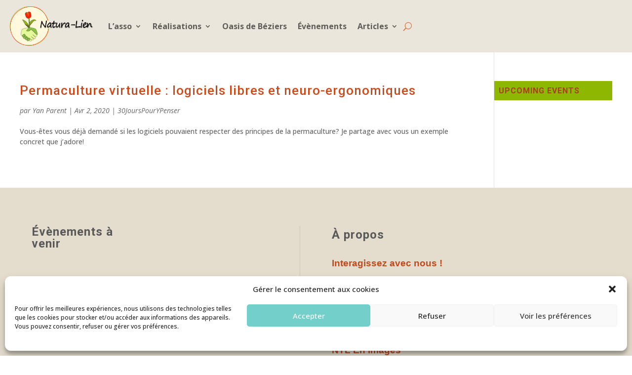

--- FILE ---
content_type: text/html; charset=UTF-8
request_url: https://www.natura-lien.fr/tag/numerique/
body_size: 56230
content:
<!DOCTYPE html>
<html lang="fr-FR">
<head>
	<meta charset="UTF-8" />
<meta http-equiv="X-UA-Compatible" content="IE=edge">
	<link rel="pingback" href="https://www.natura-lien.fr/xmlrpc.php" />

	<script type="text/javascript">
		document.documentElement.className = 'js';
	</script>
	
	<meta name='robots' content='index, follow, max-image-preview:large, max-snippet:-1, max-video-preview:-1' />
		<style>img:is([sizes="auto" i], [sizes^="auto," i]) { contain-intrinsic-size: 3000px 1500px }</style>
		<script type="text/javascript">
			let jqueryParams=[],jQuery=function(r){return jqueryParams=[...jqueryParams,r],jQuery},$=function(r){return jqueryParams=[...jqueryParams,r],$};window.jQuery=jQuery,window.$=jQuery;let customHeadScripts=!1;jQuery.fn=jQuery.prototype={},$.fn=jQuery.prototype={},jQuery.noConflict=function(r){if(window.jQuery)return jQuery=window.jQuery,$=window.jQuery,customHeadScripts=!0,jQuery.noConflict},jQuery.ready=function(r){jqueryParams=[...jqueryParams,r]},$.ready=function(r){jqueryParams=[...jqueryParams,r]},jQuery.load=function(r){jqueryParams=[...jqueryParams,r]},$.load=function(r){jqueryParams=[...jqueryParams,r]},jQuery.fn.ready=function(r){jqueryParams=[...jqueryParams,r]},$.fn.ready=function(r){jqueryParams=[...jqueryParams,r]};</script>
	<!-- This site is optimized with the Yoast SEO plugin v23.5 - https://yoast.com/wordpress/plugins/seo/ -->
	<title>Archives des numérique - Natura-Lien</title>
	<link rel="canonical" href="https://www.natura-lien.fr/tag/numerique/" />
	<meta property="og:locale" content="fr_FR" />
	<meta property="og:type" content="article" />
	<meta property="og:title" content="Archives des numérique - Natura-Lien" />
	<meta property="og:url" content="https://www.natura-lien.fr/tag/numerique/" />
	<meta property="og:site_name" content="Natura-Lien" />
	<meta name="twitter:card" content="summary_large_image" />
	<script type="application/ld+json" class="yoast-schema-graph">{"@context":"https://schema.org","@graph":[{"@type":"CollectionPage","@id":"https://www.natura-lien.fr/tag/numerique/","url":"https://www.natura-lien.fr/tag/numerique/","name":"Archives des numérique - Natura-Lien","isPartOf":{"@id":"https://www.natura-lien.fr/#website"},"primaryImageOfPage":{"@id":"https://www.natura-lien.fr/tag/numerique/#primaryimage"},"image":{"@id":"https://www.natura-lien.fr/tag/numerique/#primaryimage"},"thumbnailUrl":"https://www.natura-lien.fr/wp-content/uploads/2020/04/logiciels_libres.jpg","breadcrumb":{"@id":"https://www.natura-lien.fr/tag/numerique/#breadcrumb"},"inLanguage":"fr-FR"},{"@type":"ImageObject","inLanguage":"fr-FR","@id":"https://www.natura-lien.fr/tag/numerique/#primaryimage","url":"https://www.natura-lien.fr/wp-content/uploads/2020/04/logiciels_libres.jpg","contentUrl":"https://www.natura-lien.fr/wp-content/uploads/2020/04/logiciels_libres.jpg","width":348,"height":380,"caption":"montage montrant plusieurs logos de logiciels libres"},{"@type":"BreadcrumbList","@id":"https://www.natura-lien.fr/tag/numerique/#breadcrumb","itemListElement":[{"@type":"ListItem","position":1,"name":"Accueil","item":"https://www.natura-lien.fr/"},{"@type":"ListItem","position":2,"name":"numérique"}]},{"@type":"WebSite","@id":"https://www.natura-lien.fr/#website","url":"https://www.natura-lien.fr/","name":"Natura-Lien","description":"Créons l&#039;avenir que nous voulons","publisher":{"@id":"https://www.natura-lien.fr/#organization"},"potentialAction":[{"@type":"SearchAction","target":{"@type":"EntryPoint","urlTemplate":"https://www.natura-lien.fr/?s={search_term_string}"},"query-input":{"@type":"PropertyValueSpecification","valueRequired":true,"valueName":"search_term_string"}}],"inLanguage":"fr-FR"},{"@type":"Organization","@id":"https://www.natura-lien.fr/#organization","name":"Natura-lien","url":"https://www.natura-lien.fr/","logo":{"@type":"ImageObject","inLanguage":"fr-FR","@id":"https://www.natura-lien.fr/#/schema/logo/image/","url":"https://www.natura-lien.fr/wp-content/uploads/2019/11/logo.png","contentUrl":"https://www.natura-lien.fr/wp-content/uploads/2019/11/logo.png","width":512,"height":513,"caption":"Natura-lien"},"image":{"@id":"https://www.natura-lien.fr/#/schema/logo/image/"},"sameAs":["https://facebook.com/naturalienbz","https://instagram.com/natura_lien","https://www.youtube.com/channel/UCGEYEIEHKV0-MZyumAi89jw"]}]}</script>
	<!-- / Yoast SEO plugin. -->


<link rel='dns-prefetch' href='//fonts.googleapis.com' />
<link rel='dns-prefetch' href='//www.googletagmanager.com' />
<link href='http://fonts.googleapis.com' rel='preconnect' />
<link href='//fonts.gstatic.com' crossorigin='' rel='preconnect' />
<link rel="alternate" type="application/rss+xml" title="Natura-Lien &raquo; Flux" href="https://www.natura-lien.fr/feed/" />
<link rel="alternate" type="application/rss+xml" title="Natura-Lien &raquo; Flux des commentaires" href="https://www.natura-lien.fr/comments/feed/" />
<link rel="alternate" type="application/rss+xml" title="Natura-Lien &raquo; Flux de l’étiquette numérique" href="https://www.natura-lien.fr/tag/numerique/feed/" />
		<style>
			.lazyload,
			.lazyloading {
				max-width: 100%;
			}
		</style>
		<meta content="Divi Child v." name="generator"/>		<style>
			p.post-reading-time-estimate__paragraph {
				font-weight: 300 !important;
				font-style: italic !important;
				color: #000000 !important;
				text-align: left !important;
			}
		</style>
		<link rel='stylesheet' id='wp-block-library-css' href='https://www.natura-lien.fr/wp-includes/css/dist/block-library/style.min.css?ver=6.4.7' type='text/css' media='all' />
<style id='wp-block-library-theme-inline-css' type='text/css'>
.wp-block-audio figcaption{color:#555;font-size:13px;text-align:center}.is-dark-theme .wp-block-audio figcaption{color:hsla(0,0%,100%,.65)}.wp-block-audio{margin:0 0 1em}.wp-block-code{border:1px solid #ccc;border-radius:4px;font-family:Menlo,Consolas,monaco,monospace;padding:.8em 1em}.wp-block-embed figcaption{color:#555;font-size:13px;text-align:center}.is-dark-theme .wp-block-embed figcaption{color:hsla(0,0%,100%,.65)}.wp-block-embed{margin:0 0 1em}.blocks-gallery-caption{color:#555;font-size:13px;text-align:center}.is-dark-theme .blocks-gallery-caption{color:hsla(0,0%,100%,.65)}.wp-block-image figcaption{color:#555;font-size:13px;text-align:center}.is-dark-theme .wp-block-image figcaption{color:hsla(0,0%,100%,.65)}.wp-block-image{margin:0 0 1em}.wp-block-pullquote{border-bottom:4px solid;border-top:4px solid;color:currentColor;margin-bottom:1.75em}.wp-block-pullquote cite,.wp-block-pullquote footer,.wp-block-pullquote__citation{color:currentColor;font-size:.8125em;font-style:normal;text-transform:uppercase}.wp-block-quote{border-left:.25em solid;margin:0 0 1.75em;padding-left:1em}.wp-block-quote cite,.wp-block-quote footer{color:currentColor;font-size:.8125em;font-style:normal;position:relative}.wp-block-quote.has-text-align-right{border-left:none;border-right:.25em solid;padding-left:0;padding-right:1em}.wp-block-quote.has-text-align-center{border:none;padding-left:0}.wp-block-quote.is-large,.wp-block-quote.is-style-large,.wp-block-quote.is-style-plain{border:none}.wp-block-search .wp-block-search__label{font-weight:700}.wp-block-search__button{border:1px solid #ccc;padding:.375em .625em}:where(.wp-block-group.has-background){padding:1.25em 2.375em}.wp-block-separator.has-css-opacity{opacity:.4}.wp-block-separator{border:none;border-bottom:2px solid;margin-left:auto;margin-right:auto}.wp-block-separator.has-alpha-channel-opacity{opacity:1}.wp-block-separator:not(.is-style-wide):not(.is-style-dots){width:100px}.wp-block-separator.has-background:not(.is-style-dots){border-bottom:none;height:1px}.wp-block-separator.has-background:not(.is-style-wide):not(.is-style-dots){height:2px}.wp-block-table{margin:0 0 1em}.wp-block-table td,.wp-block-table th{word-break:normal}.wp-block-table figcaption{color:#555;font-size:13px;text-align:center}.is-dark-theme .wp-block-table figcaption{color:hsla(0,0%,100%,.65)}.wp-block-video figcaption{color:#555;font-size:13px;text-align:center}.is-dark-theme .wp-block-video figcaption{color:hsla(0,0%,100%,.65)}.wp-block-video{margin:0 0 1em}.wp-block-template-part.has-background{margin-bottom:0;margin-top:0;padding:1.25em 2.375em}
</style>
<style id='global-styles-inline-css' type='text/css'>
body{--wp--preset--color--black: #000000;--wp--preset--color--cyan-bluish-gray: #abb8c3;--wp--preset--color--white: #ffffff;--wp--preset--color--pale-pink: #f78da7;--wp--preset--color--vivid-red: #cf2e2e;--wp--preset--color--luminous-vivid-orange: #ff6900;--wp--preset--color--luminous-vivid-amber: #fcb900;--wp--preset--color--light-green-cyan: #7bdcb5;--wp--preset--color--vivid-green-cyan: #00d084;--wp--preset--color--pale-cyan-blue: #8ed1fc;--wp--preset--color--vivid-cyan-blue: #0693e3;--wp--preset--color--vivid-purple: #9b51e0;--wp--preset--gradient--vivid-cyan-blue-to-vivid-purple: linear-gradient(135deg,rgba(6,147,227,1) 0%,rgb(155,81,224) 100%);--wp--preset--gradient--light-green-cyan-to-vivid-green-cyan: linear-gradient(135deg,rgb(122,220,180) 0%,rgb(0,208,130) 100%);--wp--preset--gradient--luminous-vivid-amber-to-luminous-vivid-orange: linear-gradient(135deg,rgba(252,185,0,1) 0%,rgba(255,105,0,1) 100%);--wp--preset--gradient--luminous-vivid-orange-to-vivid-red: linear-gradient(135deg,rgba(255,105,0,1) 0%,rgb(207,46,46) 100%);--wp--preset--gradient--very-light-gray-to-cyan-bluish-gray: linear-gradient(135deg,rgb(238,238,238) 0%,rgb(169,184,195) 100%);--wp--preset--gradient--cool-to-warm-spectrum: linear-gradient(135deg,rgb(74,234,220) 0%,rgb(151,120,209) 20%,rgb(207,42,186) 40%,rgb(238,44,130) 60%,rgb(251,105,98) 80%,rgb(254,248,76) 100%);--wp--preset--gradient--blush-light-purple: linear-gradient(135deg,rgb(255,206,236) 0%,rgb(152,150,240) 100%);--wp--preset--gradient--blush-bordeaux: linear-gradient(135deg,rgb(254,205,165) 0%,rgb(254,45,45) 50%,rgb(107,0,62) 100%);--wp--preset--gradient--luminous-dusk: linear-gradient(135deg,rgb(255,203,112) 0%,rgb(199,81,192) 50%,rgb(65,88,208) 100%);--wp--preset--gradient--pale-ocean: linear-gradient(135deg,rgb(255,245,203) 0%,rgb(182,227,212) 50%,rgb(51,167,181) 100%);--wp--preset--gradient--electric-grass: linear-gradient(135deg,rgb(202,248,128) 0%,rgb(113,206,126) 100%);--wp--preset--gradient--midnight: linear-gradient(135deg,rgb(2,3,129) 0%,rgb(40,116,252) 100%);--wp--preset--font-size--small: 13px;--wp--preset--font-size--medium: 20px;--wp--preset--font-size--large: 36px;--wp--preset--font-size--x-large: 42px;--wp--preset--spacing--20: 0.44rem;--wp--preset--spacing--30: 0.67rem;--wp--preset--spacing--40: 1rem;--wp--preset--spacing--50: 1.5rem;--wp--preset--spacing--60: 2.25rem;--wp--preset--spacing--70: 3.38rem;--wp--preset--spacing--80: 5.06rem;--wp--preset--shadow--natural: 6px 6px 9px rgba(0, 0, 0, 0.2);--wp--preset--shadow--deep: 12px 12px 50px rgba(0, 0, 0, 0.4);--wp--preset--shadow--sharp: 6px 6px 0px rgba(0, 0, 0, 0.2);--wp--preset--shadow--outlined: 6px 6px 0px -3px rgba(255, 255, 255, 1), 6px 6px rgba(0, 0, 0, 1);--wp--preset--shadow--crisp: 6px 6px 0px rgba(0, 0, 0, 1);}body { margin: 0;--wp--style--global--content-size: 823px;--wp--style--global--wide-size: 1080px; }.wp-site-blocks > .alignleft { float: left; margin-right: 2em; }.wp-site-blocks > .alignright { float: right; margin-left: 2em; }.wp-site-blocks > .aligncenter { justify-content: center; margin-left: auto; margin-right: auto; }:where(.is-layout-flex){gap: 0.5em;}:where(.is-layout-grid){gap: 0.5em;}body .is-layout-flow > .alignleft{float: left;margin-inline-start: 0;margin-inline-end: 2em;}body .is-layout-flow > .alignright{float: right;margin-inline-start: 2em;margin-inline-end: 0;}body .is-layout-flow > .aligncenter{margin-left: auto !important;margin-right: auto !important;}body .is-layout-constrained > .alignleft{float: left;margin-inline-start: 0;margin-inline-end: 2em;}body .is-layout-constrained > .alignright{float: right;margin-inline-start: 2em;margin-inline-end: 0;}body .is-layout-constrained > .aligncenter{margin-left: auto !important;margin-right: auto !important;}body .is-layout-constrained > :where(:not(.alignleft):not(.alignright):not(.alignfull)){max-width: var(--wp--style--global--content-size);margin-left: auto !important;margin-right: auto !important;}body .is-layout-constrained > .alignwide{max-width: var(--wp--style--global--wide-size);}body .is-layout-flex{display: flex;}body .is-layout-flex{flex-wrap: wrap;align-items: center;}body .is-layout-flex > *{margin: 0;}body .is-layout-grid{display: grid;}body .is-layout-grid > *{margin: 0;}body{padding-top: 0px;padding-right: 0px;padding-bottom: 0px;padding-left: 0px;}a:where(:not(.wp-element-button)){text-decoration: underline;}.wp-element-button, .wp-block-button__link{background-color: #32373c;border-width: 0;color: #fff;font-family: inherit;font-size: inherit;line-height: inherit;padding: calc(0.667em + 2px) calc(1.333em + 2px);text-decoration: none;}.has-black-color{color: var(--wp--preset--color--black) !important;}.has-cyan-bluish-gray-color{color: var(--wp--preset--color--cyan-bluish-gray) !important;}.has-white-color{color: var(--wp--preset--color--white) !important;}.has-pale-pink-color{color: var(--wp--preset--color--pale-pink) !important;}.has-vivid-red-color{color: var(--wp--preset--color--vivid-red) !important;}.has-luminous-vivid-orange-color{color: var(--wp--preset--color--luminous-vivid-orange) !important;}.has-luminous-vivid-amber-color{color: var(--wp--preset--color--luminous-vivid-amber) !important;}.has-light-green-cyan-color{color: var(--wp--preset--color--light-green-cyan) !important;}.has-vivid-green-cyan-color{color: var(--wp--preset--color--vivid-green-cyan) !important;}.has-pale-cyan-blue-color{color: var(--wp--preset--color--pale-cyan-blue) !important;}.has-vivid-cyan-blue-color{color: var(--wp--preset--color--vivid-cyan-blue) !important;}.has-vivid-purple-color{color: var(--wp--preset--color--vivid-purple) !important;}.has-black-background-color{background-color: var(--wp--preset--color--black) !important;}.has-cyan-bluish-gray-background-color{background-color: var(--wp--preset--color--cyan-bluish-gray) !important;}.has-white-background-color{background-color: var(--wp--preset--color--white) !important;}.has-pale-pink-background-color{background-color: var(--wp--preset--color--pale-pink) !important;}.has-vivid-red-background-color{background-color: var(--wp--preset--color--vivid-red) !important;}.has-luminous-vivid-orange-background-color{background-color: var(--wp--preset--color--luminous-vivid-orange) !important;}.has-luminous-vivid-amber-background-color{background-color: var(--wp--preset--color--luminous-vivid-amber) !important;}.has-light-green-cyan-background-color{background-color: var(--wp--preset--color--light-green-cyan) !important;}.has-vivid-green-cyan-background-color{background-color: var(--wp--preset--color--vivid-green-cyan) !important;}.has-pale-cyan-blue-background-color{background-color: var(--wp--preset--color--pale-cyan-blue) !important;}.has-vivid-cyan-blue-background-color{background-color: var(--wp--preset--color--vivid-cyan-blue) !important;}.has-vivid-purple-background-color{background-color: var(--wp--preset--color--vivid-purple) !important;}.has-black-border-color{border-color: var(--wp--preset--color--black) !important;}.has-cyan-bluish-gray-border-color{border-color: var(--wp--preset--color--cyan-bluish-gray) !important;}.has-white-border-color{border-color: var(--wp--preset--color--white) !important;}.has-pale-pink-border-color{border-color: var(--wp--preset--color--pale-pink) !important;}.has-vivid-red-border-color{border-color: var(--wp--preset--color--vivid-red) !important;}.has-luminous-vivid-orange-border-color{border-color: var(--wp--preset--color--luminous-vivid-orange) !important;}.has-luminous-vivid-amber-border-color{border-color: var(--wp--preset--color--luminous-vivid-amber) !important;}.has-light-green-cyan-border-color{border-color: var(--wp--preset--color--light-green-cyan) !important;}.has-vivid-green-cyan-border-color{border-color: var(--wp--preset--color--vivid-green-cyan) !important;}.has-pale-cyan-blue-border-color{border-color: var(--wp--preset--color--pale-cyan-blue) !important;}.has-vivid-cyan-blue-border-color{border-color: var(--wp--preset--color--vivid-cyan-blue) !important;}.has-vivid-purple-border-color{border-color: var(--wp--preset--color--vivid-purple) !important;}.has-vivid-cyan-blue-to-vivid-purple-gradient-background{background: var(--wp--preset--gradient--vivid-cyan-blue-to-vivid-purple) !important;}.has-light-green-cyan-to-vivid-green-cyan-gradient-background{background: var(--wp--preset--gradient--light-green-cyan-to-vivid-green-cyan) !important;}.has-luminous-vivid-amber-to-luminous-vivid-orange-gradient-background{background: var(--wp--preset--gradient--luminous-vivid-amber-to-luminous-vivid-orange) !important;}.has-luminous-vivid-orange-to-vivid-red-gradient-background{background: var(--wp--preset--gradient--luminous-vivid-orange-to-vivid-red) !important;}.has-very-light-gray-to-cyan-bluish-gray-gradient-background{background: var(--wp--preset--gradient--very-light-gray-to-cyan-bluish-gray) !important;}.has-cool-to-warm-spectrum-gradient-background{background: var(--wp--preset--gradient--cool-to-warm-spectrum) !important;}.has-blush-light-purple-gradient-background{background: var(--wp--preset--gradient--blush-light-purple) !important;}.has-blush-bordeaux-gradient-background{background: var(--wp--preset--gradient--blush-bordeaux) !important;}.has-luminous-dusk-gradient-background{background: var(--wp--preset--gradient--luminous-dusk) !important;}.has-pale-ocean-gradient-background{background: var(--wp--preset--gradient--pale-ocean) !important;}.has-electric-grass-gradient-background{background: var(--wp--preset--gradient--electric-grass) !important;}.has-midnight-gradient-background{background: var(--wp--preset--gradient--midnight) !important;}.has-small-font-size{font-size: var(--wp--preset--font-size--small) !important;}.has-medium-font-size{font-size: var(--wp--preset--font-size--medium) !important;}.has-large-font-size{font-size: var(--wp--preset--font-size--large) !important;}.has-x-large-font-size{font-size: var(--wp--preset--font-size--x-large) !important;}
.wp-block-navigation a:where(:not(.wp-element-button)){color: inherit;}
:where(.wp-block-post-template.is-layout-flex){gap: 1.25em;}:where(.wp-block-post-template.is-layout-grid){gap: 1.25em;}
:where(.wp-block-columns.is-layout-flex){gap: 2em;}:where(.wp-block-columns.is-layout-grid){gap: 2em;}
.wp-block-pullquote{font-size: 1.5em;line-height: 1.6;}
</style>
<link rel='stylesheet' id='events_calendar_google_pro-css' href='https://www.natura-lien.fr/wp-content/plugins/events-calendar-for-google-pro/public/css/events-calendar-for-google-public.css?ver=1.3.0' type='text/css' media='all' />
<link rel='stylesheet' id='wphb-1-css' href='https://www.natura-lien.fr/wp-content/uploads/hummingbird-assets/8a4cf172d18ab3e6c47963c1d09bf274.css' type='text/css' media='all' />
<link rel='stylesheet' id='toc-screen-css' href='https://www.natura-lien.fr/wp-content/plugins/table-of-contents-plus/screen.min.css?ver=2411.1' type='text/css' media='all' />
<style id='toc-screen-inline-css' type='text/css'>
div#toc_container {background: #f5f5dc;border: 1px solid #aaaaaa;}div#toc_container p.toc_title {color: #e05e2f;}
</style>
<link rel='stylesheet' id='cmplz-general-css' href='https://www.natura-lien.fr/wp-content/plugins/complianz-gdpr/assets/css/cookieblocker.min.css?ver=1765929240' type='text/css' media='all' />
<link rel='stylesheet' id='et_monarch-css-css' href='https://www.natura-lien.fr/wp-content/plugins/monarch/css/style.css?ver=1.4.14' type='text/css' media='all' />
<link rel='stylesheet' id='et-gf-open-sans-css' href='https://fonts.googleapis.com/css?family=Open+Sans:400,700' type='text/css' media='all' />
<style id='divi-style-parent-inline-inline-css' type='text/css'>
/*!
Theme Name: Divi
Theme URI: http://www.elegantthemes.com/gallery/divi/
Version: 4.20.0
Description: Smart. Flexible. Beautiful. Divi is the most powerful theme in our collection.
Author: Elegant Themes
Author URI: http://www.elegantthemes.com
License: GNU General Public License v2
License URI: http://www.gnu.org/licenses/gpl-2.0.html
*/

a,abbr,acronym,address,applet,b,big,blockquote,body,center,cite,code,dd,del,dfn,div,dl,dt,em,fieldset,font,form,h1,h2,h3,h4,h5,h6,html,i,iframe,img,ins,kbd,label,legend,li,object,ol,p,pre,q,s,samp,small,span,strike,strong,sub,sup,tt,u,ul,var{margin:0;padding:0;border:0;outline:0;font-size:100%;-ms-text-size-adjust:100%;-webkit-text-size-adjust:100%;vertical-align:baseline;background:transparent}body{line-height:1}ol,ul{list-style:none}blockquote,q{quotes:none}blockquote:after,blockquote:before,q:after,q:before{content:"";content:none}blockquote{margin:20px 0 30px;border-left:5px solid;padding-left:20px}:focus{outline:0}del{text-decoration:line-through}pre{overflow:auto;padding:10px}figure{margin:0}table{border-collapse:collapse;border-spacing:0}article,aside,footer,header,hgroup,nav,section{display:block}body{font-family:Open Sans,Arial,sans-serif;font-size:14px;color:#666;background-color:#fff;line-height:1.7em;font-weight:500;-webkit-font-smoothing:antialiased;-moz-osx-font-smoothing:grayscale}body.page-template-page-template-blank-php #page-container{padding-top:0!important}body.et_cover_background{background-size:cover!important;background-position:top!important;background-repeat:no-repeat!important;background-attachment:fixed}a{color:#2ea3f2}a,a:hover{text-decoration:none}p{padding-bottom:1em}p:not(.has-background):last-of-type{padding-bottom:0}p.et_normal_padding{padding-bottom:1em}strong{font-weight:700}cite,em,i{font-style:italic}code,pre{font-family:Courier New,monospace;margin-bottom:10px}ins{text-decoration:none}sub,sup{height:0;line-height:1;position:relative;vertical-align:baseline}sup{bottom:.8em}sub{top:.3em}dl{margin:0 0 1.5em}dl dt{font-weight:700}dd{margin-left:1.5em}blockquote p{padding-bottom:0}embed,iframe,object,video{max-width:100%}h1,h2,h3,h4,h5,h6{color:#333;padding-bottom:10px;line-height:1em;font-weight:500}h1 a,h2 a,h3 a,h4 a,h5 a,h6 a{color:inherit}h1{font-size:30px}h2{font-size:26px}h3{font-size:22px}h4{font-size:18px}h5{font-size:16px}h6{font-size:14px}input{-webkit-appearance:none}input[type=checkbox]{-webkit-appearance:checkbox}input[type=radio]{-webkit-appearance:radio}input.text,input.title,input[type=email],input[type=password],input[type=tel],input[type=text],select,textarea{background-color:#fff;border:1px solid #bbb;padding:2px;color:#4e4e4e}input.text:focus,input.title:focus,input[type=text]:focus,select:focus,textarea:focus{border-color:#2d3940;color:#3e3e3e}input.text,input.title,input[type=text],select,textarea{margin:0}textarea{padding:4px}button,input,select,textarea{font-family:inherit}img{max-width:100%;height:auto}.clear{clear:both}br.clear{margin:0;padding:0}.pagination{clear:both}#et_search_icon:hover,.et-social-icon a:hover,.et_password_protected_form .et_submit_button,.form-submit .et_pb_buttontton.alt.disabled,.nav-single a,.posted_in a{color:#2ea3f2}.et-search-form,blockquote{border-color:#2ea3f2}#main-content{background-color:#fff}.container{width:80%;max-width:1080px;margin:auto;position:relative}body:not(.et-tb) #main-content .container,body:not(.et-tb-has-header) #main-content .container{padding-top:58px}.et_full_width_page #main-content .container:before{display:none}.main_title{margin-bottom:20px}.et_password_protected_form .et_submit_button:hover,.form-submit .et_pb_button:hover{background:rgba(0,0,0,.05)}.et_button_icon_visible .et_pb_button{padding-right:2em;padding-left:.7em}.et_button_icon_visible .et_pb_button:after{opacity:1;margin-left:0}.et_button_left .et_pb_button:hover:after{left:.15em}.et_button_left .et_pb_button:after{margin-left:0;left:1em}.et_button_icon_visible.et_button_left .et_pb_button,.et_button_left .et_pb_button:hover,.et_button_left .et_pb_module .et_pb_button:hover{padding-left:2em;padding-right:.7em}.et_button_icon_visible.et_button_left .et_pb_button:after,.et_button_left .et_pb_button:hover:after{left:.15em}.et_password_protected_form .et_submit_button:hover,.form-submit .et_pb_button:hover{padding:.3em 1em}.et_button_no_icon .et_pb_button:after{display:none}.et_button_no_icon.et_button_icon_visible.et_button_left .et_pb_button,.et_button_no_icon.et_button_left .et_pb_button:hover,.et_button_no_icon .et_pb_button,.et_button_no_icon .et_pb_button:hover{padding:.3em 1em!important}.et_button_custom_icon .et_pb_button:after{line-height:1.7em}.et_button_custom_icon.et_button_icon_visible .et_pb_button:after,.et_button_custom_icon .et_pb_button:hover:after{margin-left:.3em}#left-area .post_format-post-format-gallery .wp-block-gallery:first-of-type{padding:0;margin-bottom:-16px}.entry-content table:not(.variations){border:1px solid #eee;margin:0 0 15px;text-align:left;width:100%}.entry-content thead th,.entry-content tr th{color:#555;font-weight:700;padding:9px 24px}.entry-content tr td{border-top:1px solid #eee;padding:6px 24px}#left-area ul,.entry-content ul,.et-l--body ul,.et-l--footer ul,.et-l--header ul{list-style-type:disc;padding:0 0 23px 1em;line-height:26px}#left-area ol,.entry-content ol,.et-l--body ol,.et-l--footer ol,.et-l--header ol{list-style-type:decimal;list-style-position:inside;padding:0 0 23px;line-height:26px}#left-area ul li ul,.entry-content ul li ol{padding:2px 0 2px 20px}#left-area ol li ul,.entry-content ol li ol,.et-l--body ol li ol,.et-l--footer ol li ol,.et-l--header ol li ol{padding:2px 0 2px 35px}#left-area ul.wp-block-gallery{display:-webkit-box;display:-ms-flexbox;display:flex;-ms-flex-wrap:wrap;flex-wrap:wrap;list-style-type:none;padding:0}#left-area ul.products{padding:0!important;line-height:1.7!important;list-style:none!important}.gallery-item a{display:block}.gallery-caption,.gallery-item a{width:90%}#wpadminbar{z-index:100001}#left-area .post-meta{font-size:14px;padding-bottom:15px}#left-area .post-meta a{text-decoration:none;color:#666}#left-area .et_featured_image{padding-bottom:7px}.single .post{padding-bottom:25px}body.single .et_audio_content{margin-bottom:-6px}.nav-single a{text-decoration:none;color:#2ea3f2;font-size:14px;font-weight:400}.nav-previous{float:left}.nav-next{float:right}.et_password_protected_form p input{background-color:#eee;border:none!important;width:100%!important;border-radius:0!important;font-size:14px;color:#999!important;padding:16px!important;-webkit-box-sizing:border-box;box-sizing:border-box}.et_password_protected_form label{display:none}.et_password_protected_form .et_submit_button{font-family:inherit;display:block;float:right;margin:8px auto 0;cursor:pointer}.post-password-required p.nocomments.container{max-width:100%}.post-password-required p.nocomments.container:before{display:none}.aligncenter,div.post .new-post .aligncenter{display:block;margin-left:auto;margin-right:auto}.wp-caption{border:1px solid #ddd;text-align:center;background-color:#f3f3f3;margin-bottom:10px;max-width:96%;padding:8px}.wp-caption.alignleft{margin:0 30px 20px 0}.wp-caption.alignright{margin:0 0 20px 30px}.wp-caption img{margin:0;padding:0;border:0}.wp-caption p.wp-caption-text{font-size:12px;padding:0 4px 5px;margin:0}.alignright{float:right}.alignleft{float:left}img.alignleft{display:inline;float:left;margin-right:15px}img.alignright{display:inline;float:right;margin-left:15px}.page.et_pb_pagebuilder_layout #main-content{background-color:transparent}body #main-content .et_builder_inner_content>h1,body #main-content .et_builder_inner_content>h2,body #main-content .et_builder_inner_content>h3,body #main-content .et_builder_inner_content>h4,body #main-content .et_builder_inner_content>h5,body #main-content .et_builder_inner_content>h6{line-height:1.4em}body #main-content .et_builder_inner_content>p{line-height:1.7em}.wp-block-pullquote{margin:20px 0 30px}.wp-block-pullquote.has-background blockquote{border-left:none}.wp-block-group.has-background{padding:1.5em 1.5em .5em}@media (min-width:981px){#left-area{width:79.125%;padding-bottom:23px}#main-content .container:before{content:"";position:absolute;top:0;height:100%;width:1px;background-color:#e2e2e2}.et_full_width_page #left-area,.et_no_sidebar #left-area{float:none;width:100%!important}.et_full_width_page #left-area{padding-bottom:0}.et_no_sidebar #main-content .container:before{display:none}}@media (max-width:980px){#page-container{padding-top:80px}.et-tb #page-container,.et-tb-has-header #page-container{padding-top:0!important}#left-area,#sidebar{width:100%!important}#main-content .container:before{display:none!important}.et_full_width_page .et_gallery_item:nth-child(4n+1){clear:none}}@media print{#page-container{padding-top:0!important}}#wp-admin-bar-et-use-visual-builder a:before{font-family:ETmodules!important;content:"\e625";font-size:30px!important;width:28px;margin-top:-3px;color:#974df3!important}#wp-admin-bar-et-use-visual-builder:hover a:before{color:#fff!important}#wp-admin-bar-et-use-visual-builder:hover a,#wp-admin-bar-et-use-visual-builder a:hover{transition:background-color .5s ease;-webkit-transition:background-color .5s ease;-moz-transition:background-color .5s ease;background-color:#7e3bd0!important;color:#fff!important}* html .clearfix,:first-child+html .clearfix{zoom:1}.iphone .et_pb_section_video_bg video::-webkit-media-controls-start-playback-button{display:none!important;-webkit-appearance:none}.et_mobile_device .et_pb_section_parallax .et_pb_parallax_css{background-attachment:scroll}.et-social-facebook a.icon:before{content:"\e093"}.et-social-twitter a.icon:before{content:"\e094"}.et-social-google-plus a.icon:before{content:"\e096"}.et-social-instagram a.icon:before{content:"\e09a"}.et-social-rss a.icon:before{content:"\e09e"}.ai1ec-single-event:after{content:" ";display:table;clear:both}.evcal_event_details .evcal_evdata_cell .eventon_details_shading_bot.eventon_details_shading_bot{z-index:3}.wp-block-divi-layout{margin-bottom:1em}*{-webkit-box-sizing:border-box;box-sizing:border-box}#et-info-email:before,#et-info-phone:before,#et_search_icon:before,.comment-reply-link:after,.et-cart-info span:before,.et-pb-arrow-next:before,.et-pb-arrow-prev:before,.et-social-icon a:before,.et_audio_container .mejs-playpause-button button:before,.et_audio_container .mejs-volume-button button:before,.et_overlay:before,.et_password_protected_form .et_submit_button:after,.et_pb_button:after,.et_pb_contact_reset:after,.et_pb_contact_submit:after,.et_pb_font_icon:before,.et_pb_newsletter_button:after,.et_pb_pricing_table_button:after,.et_pb_promo_button:after,.et_pb_testimonial:before,.et_pb_toggle_title:before,.form-submit .et_pb_button:after,.mobile_menu_bar:before,a.et_pb_more_button:after{font-family:ETmodules!important;speak:none;font-style:normal;font-weight:400;-webkit-font-feature-settings:normal;font-feature-settings:normal;font-variant:normal;text-transform:none;line-height:1;-webkit-font-smoothing:antialiased;-moz-osx-font-smoothing:grayscale;text-shadow:0 0;direction:ltr}.et-pb-icon,.et_pb_custom_button_icon.et_pb_button:after,.et_pb_login .et_pb_custom_button_icon.et_pb_button:after,.et_pb_woo_custom_button_icon .button.et_pb_custom_button_icon.et_pb_button:after,.et_pb_woo_custom_button_icon .button.et_pb_custom_button_icon.et_pb_button:hover:after{content:attr(data-icon)}.et-pb-icon{font-family:ETmodules;speak:none;font-weight:400;-webkit-font-feature-settings:normal;font-feature-settings:normal;font-variant:normal;text-transform:none;line-height:1;-webkit-font-smoothing:antialiased;font-size:96px;font-style:normal;display:inline-block;-webkit-box-sizing:border-box;box-sizing:border-box;direction:ltr}#et-ajax-saving{display:none;-webkit-transition:background .3s,-webkit-box-shadow .3s;transition:background .3s,-webkit-box-shadow .3s;transition:background .3s,box-shadow .3s;transition:background .3s,box-shadow .3s,-webkit-box-shadow .3s;-webkit-box-shadow:rgba(0,139,219,.247059) 0 0 60px;box-shadow:0 0 60px rgba(0,139,219,.247059);position:fixed;top:50%;left:50%;width:50px;height:50px;background:#fff;border-radius:50px;margin:-25px 0 0 -25px;z-index:999999;text-align:center}#et-ajax-saving img{margin:9px}.et-safe-mode-indicator,.et-safe-mode-indicator:focus,.et-safe-mode-indicator:hover{-webkit-box-shadow:0 5px 10px rgba(41,196,169,.15);box-shadow:0 5px 10px rgba(41,196,169,.15);background:#29c4a9;color:#fff;font-size:14px;font-weight:600;padding:12px;line-height:16px;border-radius:3px;position:fixed;bottom:30px;right:30px;z-index:999999;text-decoration:none;font-family:Open Sans,sans-serif;-webkit-font-smoothing:antialiased;-moz-osx-font-smoothing:grayscale}.et_pb_button{font-size:20px;font-weight:500;padding:.3em 1em;line-height:1.7em!important;background-color:transparent;background-size:cover;background-position:50%;background-repeat:no-repeat;border:2px solid;border-radius:3px;-webkit-transition-duration:.2s;transition-duration:.2s;-webkit-transition-property:all!important;transition-property:all!important}.et_pb_button,.et_pb_button_inner{position:relative}.et_pb_button:hover,.et_pb_module .et_pb_button:hover{border:2px solid transparent;padding:.3em 2em .3em .7em}.et_pb_button:hover{background-color:hsla(0,0%,100%,.2)}.et_pb_bg_layout_light.et_pb_button:hover,.et_pb_bg_layout_light .et_pb_button:hover{background-color:rgba(0,0,0,.05)}.et_pb_button:after,.et_pb_button:before{font-size:32px;line-height:1em;content:"\35";opacity:0;position:absolute;margin-left:-1em;-webkit-transition:all .2s;transition:all .2s;text-transform:none;-webkit-font-feature-settings:"kern" off;font-feature-settings:"kern" off;font-variant:none;font-style:normal;font-weight:400;text-shadow:none}.et_pb_button.et_hover_enabled:hover:after,.et_pb_button.et_pb_hovered:hover:after{-webkit-transition:none!important;transition:none!important}.et_pb_button:before{display:none}.et_pb_button:hover:after{opacity:1;margin-left:0}.et_pb_column_1_3 h1,.et_pb_column_1_4 h1,.et_pb_column_1_5 h1,.et_pb_column_1_6 h1,.et_pb_column_2_5 h1{font-size:26px}.et_pb_column_1_3 h2,.et_pb_column_1_4 h2,.et_pb_column_1_5 h2,.et_pb_column_1_6 h2,.et_pb_column_2_5 h2{font-size:23px}.et_pb_column_1_3 h3,.et_pb_column_1_4 h3,.et_pb_column_1_5 h3,.et_pb_column_1_6 h3,.et_pb_column_2_5 h3{font-size:20px}.et_pb_column_1_3 h4,.et_pb_column_1_4 h4,.et_pb_column_1_5 h4,.et_pb_column_1_6 h4,.et_pb_column_2_5 h4{font-size:18px}.et_pb_column_1_3 h5,.et_pb_column_1_4 h5,.et_pb_column_1_5 h5,.et_pb_column_1_6 h5,.et_pb_column_2_5 h5{font-size:16px}.et_pb_column_1_3 h6,.et_pb_column_1_4 h6,.et_pb_column_1_5 h6,.et_pb_column_1_6 h6,.et_pb_column_2_5 h6{font-size:15px}.et_pb_bg_layout_dark,.et_pb_bg_layout_dark h1,.et_pb_bg_layout_dark h2,.et_pb_bg_layout_dark h3,.et_pb_bg_layout_dark h4,.et_pb_bg_layout_dark h5,.et_pb_bg_layout_dark h6{color:#fff!important}.et_pb_module.et_pb_text_align_left{text-align:left}.et_pb_module.et_pb_text_align_center{text-align:center}.et_pb_module.et_pb_text_align_right{text-align:right}.et_pb_module.et_pb_text_align_justified{text-align:justify}.clearfix:after{visibility:hidden;display:block;font-size:0;content:" ";clear:both;height:0}.et_pb_bg_layout_light .et_pb_more_button{color:#2ea3f2}.et_builder_inner_content{position:relative;z-index:1}header .et_builder_inner_content{z-index:2}.et_pb_css_mix_blend_mode_passthrough{mix-blend-mode:unset!important}.et_pb_image_container{margin:-20px -20px 29px}.et_pb_module_inner{position:relative}.et_hover_enabled_preview{z-index:2}.et_hover_enabled:hover{position:relative;z-index:2}.et_pb_all_tabs,.et_pb_module,.et_pb_posts_nav a,.et_pb_tab,.et_pb_with_background{position:relative;background-size:cover;background-position:50%;background-repeat:no-repeat}.et_pb_background_mask,.et_pb_background_pattern{bottom:0;left:0;position:absolute;right:0;top:0}.et_pb_background_mask{background-size:calc(100% + 2px) calc(100% + 2px);background-repeat:no-repeat;background-position:50%;overflow:hidden}.et_pb_background_pattern{background-position:0 0;background-repeat:repeat}.et_pb_with_border{position:relative;border:0 solid #333}.post-password-required .et_pb_row{padding:0;width:100%}.post-password-required .et_password_protected_form{min-height:0}body.et_pb_pagebuilder_layout.et_pb_show_title .post-password-required .et_password_protected_form h1,body:not(.et_pb_pagebuilder_layout) .post-password-required .et_password_protected_form h1{display:none}.et_pb_no_bg{padding:0!important}.et_overlay.et_pb_inline_icon:before,.et_pb_inline_icon:before{content:attr(data-icon)}.et_pb_more_button{color:inherit;text-shadow:none;text-decoration:none;display:inline-block;margin-top:20px}.et_parallax_bg_wrap{overflow:hidden;position:absolute;top:0;right:0;bottom:0;left:0}.et_parallax_bg{background-repeat:no-repeat;background-position:top;background-size:cover;position:absolute;bottom:0;left:0;width:100%;height:100%;display:block}.et_parallax_bg.et_parallax_bg__hover,.et_parallax_bg.et_parallax_bg_phone,.et_parallax_bg.et_parallax_bg_tablet,.et_parallax_gradient.et_parallax_gradient__hover,.et_parallax_gradient.et_parallax_gradient_phone,.et_parallax_gradient.et_parallax_gradient_tablet,.et_pb_section_parallax_hover:hover .et_parallax_bg:not(.et_parallax_bg__hover),.et_pb_section_parallax_hover:hover .et_parallax_gradient:not(.et_parallax_gradient__hover){display:none}.et_pb_section_parallax_hover:hover .et_parallax_bg.et_parallax_bg__hover,.et_pb_section_parallax_hover:hover .et_parallax_gradient.et_parallax_gradient__hover{display:block}.et_parallax_gradient{bottom:0;display:block;left:0;position:absolute;right:0;top:0}.et_pb_module.et_pb_section_parallax,.et_pb_posts_nav a.et_pb_section_parallax,.et_pb_tab.et_pb_section_parallax{position:relative}.et_pb_section_parallax .et_pb_parallax_css,.et_pb_slides .et_parallax_bg.et_pb_parallax_css{background-attachment:fixed}body.et-bfb .et_pb_section_parallax .et_pb_parallax_css,body.et-bfb .et_pb_slides .et_parallax_bg.et_pb_parallax_css{background-attachment:scroll;bottom:auto}.et_pb_section_parallax.et_pb_column .et_pb_module,.et_pb_section_parallax.et_pb_row .et_pb_column,.et_pb_section_parallax.et_pb_row .et_pb_module{z-index:9;position:relative}.et_pb_more_button:hover:after{opacity:1;margin-left:0}.et_pb_preload .et_pb_section_video_bg,.et_pb_preload>div{visibility:hidden}.et_pb_preload,.et_pb_section.et_pb_section_video.et_pb_preload{position:relative;background:#464646!important}.et_pb_preload:before{content:"";position:absolute;top:50%;left:50%;background:url(https://www.natura-lien.fr/wp-content/themes/Divi/includes/builder/styles/images/preloader.gif) no-repeat;border-radius:32px;width:32px;height:32px;margin:-16px 0 0 -16px}.box-shadow-overlay{position:absolute;top:0;left:0;width:100%;height:100%;z-index:10;pointer-events:none}.et_pb_section>.box-shadow-overlay~.et_pb_row{z-index:11}body.safari .section_has_divider{will-change:transform}.et_pb_row>.box-shadow-overlay{z-index:8}.has-box-shadow-overlay{position:relative}.et_clickable{cursor:pointer}.screen-reader-text{border:0;clip:rect(1px,1px,1px,1px);-webkit-clip-path:inset(50%);clip-path:inset(50%);height:1px;margin:-1px;overflow:hidden;padding:0;position:absolute!important;width:1px;word-wrap:normal!important}.et_multi_view_hidden,.et_multi_view_hidden_image{display:none!important}@keyframes multi-view-image-fade{0%{opacity:0}10%{opacity:.1}20%{opacity:.2}30%{opacity:.3}40%{opacity:.4}50%{opacity:.5}60%{opacity:.6}70%{opacity:.7}80%{opacity:.8}90%{opacity:.9}to{opacity:1}}.et_multi_view_image__loading{visibility:hidden}.et_multi_view_image__loaded{-webkit-animation:multi-view-image-fade .5s;animation:multi-view-image-fade .5s}#et-pb-motion-effects-offset-tracker{visibility:hidden!important;opacity:0;position:absolute;top:0;left:0}.et-pb-before-scroll-animation{opacity:0}header.et-l.et-l--header:after{clear:both;display:block;content:""}.et_pb_module{-webkit-animation-timing-function:linear;animation-timing-function:linear;-webkit-animation-duration:.2s;animation-duration:.2s}@-webkit-keyframes fadeBottom{0%{opacity:0;-webkit-transform:translateY(10%);transform:translateY(10%)}to{opacity:1;-webkit-transform:translateY(0);transform:translateY(0)}}@keyframes fadeBottom{0%{opacity:0;-webkit-transform:translateY(10%);transform:translateY(10%)}to{opacity:1;-webkit-transform:translateY(0);transform:translateY(0)}}@-webkit-keyframes fadeLeft{0%{opacity:0;-webkit-transform:translateX(-10%);transform:translateX(-10%)}to{opacity:1;-webkit-transform:translateX(0);transform:translateX(0)}}@keyframes fadeLeft{0%{opacity:0;-webkit-transform:translateX(-10%);transform:translateX(-10%)}to{opacity:1;-webkit-transform:translateX(0);transform:translateX(0)}}@-webkit-keyframes fadeRight{0%{opacity:0;-webkit-transform:translateX(10%);transform:translateX(10%)}to{opacity:1;-webkit-transform:translateX(0);transform:translateX(0)}}@keyframes fadeRight{0%{opacity:0;-webkit-transform:translateX(10%);transform:translateX(10%)}to{opacity:1;-webkit-transform:translateX(0);transform:translateX(0)}}@-webkit-keyframes fadeTop{0%{opacity:0;-webkit-transform:translateY(-10%);transform:translateY(-10%)}to{opacity:1;-webkit-transform:translateX(0);transform:translateX(0)}}@keyframes fadeTop{0%{opacity:0;-webkit-transform:translateY(-10%);transform:translateY(-10%)}to{opacity:1;-webkit-transform:translateX(0);transform:translateX(0)}}@-webkit-keyframes fadeIn{0%{opacity:0}to{opacity:1}}@keyframes fadeIn{0%{opacity:0}to{opacity:1}}.et-waypoint:not(.et_pb_counters){opacity:0}@media (min-width:981px){.et_pb_section.et_section_specialty div.et_pb_row .et_pb_column .et_pb_column .et_pb_module.et-last-child,.et_pb_section.et_section_specialty div.et_pb_row .et_pb_column .et_pb_column .et_pb_module:last-child,.et_pb_section.et_section_specialty div.et_pb_row .et_pb_column .et_pb_row_inner .et_pb_column .et_pb_module.et-last-child,.et_pb_section.et_section_specialty div.et_pb_row .et_pb_column .et_pb_row_inner .et_pb_column .et_pb_module:last-child,.et_pb_section div.et_pb_row .et_pb_column .et_pb_module.et-last-child,.et_pb_section div.et_pb_row .et_pb_column .et_pb_module:last-child{margin-bottom:0}}@media (max-width:980px){.et_overlay.et_pb_inline_icon_tablet:before,.et_pb_inline_icon_tablet:before{content:attr(data-icon-tablet)}.et_parallax_bg.et_parallax_bg_tablet_exist,.et_parallax_gradient.et_parallax_gradient_tablet_exist{display:none}.et_parallax_bg.et_parallax_bg_tablet,.et_parallax_gradient.et_parallax_gradient_tablet{display:block}.et_pb_column .et_pb_module{margin-bottom:30px}.et_pb_row .et_pb_column .et_pb_module.et-last-child,.et_pb_row .et_pb_column .et_pb_module:last-child,.et_section_specialty .et_pb_row .et_pb_column .et_pb_module.et-last-child,.et_section_specialty .et_pb_row .et_pb_column .et_pb_module:last-child{margin-bottom:0}.et_pb_more_button{display:inline-block!important}.et_pb_bg_layout_light_tablet.et_pb_button,.et_pb_bg_layout_light_tablet.et_pb_module.et_pb_button,.et_pb_bg_layout_light_tablet .et_pb_more_button{color:#2ea3f2}.et_pb_bg_layout_light_tablet .et_pb_forgot_password a{color:#666}.et_pb_bg_layout_light_tablet h1,.et_pb_bg_layout_light_tablet h2,.et_pb_bg_layout_light_tablet h3,.et_pb_bg_layout_light_tablet h4,.et_pb_bg_layout_light_tablet h5,.et_pb_bg_layout_light_tablet h6{color:#333!important}.et_pb_module .et_pb_bg_layout_light_tablet.et_pb_button{color:#2ea3f2!important}.et_pb_bg_layout_light_tablet{color:#666!important}.et_pb_bg_layout_dark_tablet,.et_pb_bg_layout_dark_tablet h1,.et_pb_bg_layout_dark_tablet h2,.et_pb_bg_layout_dark_tablet h3,.et_pb_bg_layout_dark_tablet h4,.et_pb_bg_layout_dark_tablet h5,.et_pb_bg_layout_dark_tablet h6{color:#fff!important}.et_pb_bg_layout_dark_tablet.et_pb_button,.et_pb_bg_layout_dark_tablet.et_pb_module.et_pb_button,.et_pb_bg_layout_dark_tablet .et_pb_more_button{color:inherit}.et_pb_bg_layout_dark_tablet .et_pb_forgot_password a{color:#fff}.et_pb_module.et_pb_text_align_left-tablet{text-align:left}.et_pb_module.et_pb_text_align_center-tablet{text-align:center}.et_pb_module.et_pb_text_align_right-tablet{text-align:right}.et_pb_module.et_pb_text_align_justified-tablet{text-align:justify}}@media (max-width:767px){.et_pb_more_button{display:inline-block!important}.et_overlay.et_pb_inline_icon_phone:before,.et_pb_inline_icon_phone:before{content:attr(data-icon-phone)}.et_parallax_bg.et_parallax_bg_phone_exist,.et_parallax_gradient.et_parallax_gradient_phone_exist{display:none}.et_parallax_bg.et_parallax_bg_phone,.et_parallax_gradient.et_parallax_gradient_phone{display:block}.et-hide-mobile{display:none!important}.et_pb_bg_layout_light_phone.et_pb_button,.et_pb_bg_layout_light_phone.et_pb_module.et_pb_button,.et_pb_bg_layout_light_phone .et_pb_more_button{color:#2ea3f2}.et_pb_bg_layout_light_phone .et_pb_forgot_password a{color:#666}.et_pb_bg_layout_light_phone h1,.et_pb_bg_layout_light_phone h2,.et_pb_bg_layout_light_phone h3,.et_pb_bg_layout_light_phone h4,.et_pb_bg_layout_light_phone h5,.et_pb_bg_layout_light_phone h6{color:#333!important}.et_pb_module .et_pb_bg_layout_light_phone.et_pb_button{color:#2ea3f2!important}.et_pb_bg_layout_light_phone{color:#666!important}.et_pb_bg_layout_dark_phone,.et_pb_bg_layout_dark_phone h1,.et_pb_bg_layout_dark_phone h2,.et_pb_bg_layout_dark_phone h3,.et_pb_bg_layout_dark_phone h4,.et_pb_bg_layout_dark_phone h5,.et_pb_bg_layout_dark_phone h6{color:#fff!important}.et_pb_bg_layout_dark_phone.et_pb_button,.et_pb_bg_layout_dark_phone.et_pb_module.et_pb_button,.et_pb_bg_layout_dark_phone .et_pb_more_button{color:inherit}.et_pb_module .et_pb_bg_layout_dark_phone.et_pb_button{color:#fff!important}.et_pb_bg_layout_dark_phone .et_pb_forgot_password a{color:#fff}.et_pb_module.et_pb_text_align_left-phone{text-align:left}.et_pb_module.et_pb_text_align_center-phone{text-align:center}.et_pb_module.et_pb_text_align_right-phone{text-align:right}.et_pb_module.et_pb_text_align_justified-phone{text-align:justify}}@media (max-width:479px){a.et_pb_more_button{display:block}}@media (min-width:768px) and (max-width:980px){[data-et-multi-view-load-tablet-hidden=true]:not(.et_multi_view_swapped){display:none!important}}@media (max-width:767px){[data-et-multi-view-load-phone-hidden=true]:not(.et_multi_view_swapped){display:none!important}}.et_pb_menu.et_pb_menu--style-inline_centered_logo .et_pb_menu__menu nav ul{-webkit-box-pack:center;-ms-flex-pack:center;justify-content:center}@-webkit-keyframes multi-view-image-fade{0%{-webkit-transform:scale(1);transform:scale(1);opacity:1}50%{-webkit-transform:scale(1.01);transform:scale(1.01);opacity:1}to{-webkit-transform:scale(1);transform:scale(1);opacity:1}}
</style>
<style id='divi-dynamic-critical-inline-css' type='text/css'>
@font-face{font-family:ETmodules;font-display:block;src:url(//www.natura-lien.fr/wp-content/themes/Divi/core/admin/fonts/modules/all/modules.eot);src:url(//www.natura-lien.fr/wp-content/themes/Divi/core/admin/fonts/modules/all/modules.eot?#iefix) format("embedded-opentype"),url(//www.natura-lien.fr/wp-content/themes/Divi/core/admin/fonts/modules/all/modules.woff) format("woff"),url(//www.natura-lien.fr/wp-content/themes/Divi/core/admin/fonts/modules/all/modules.ttf) format("truetype"),url(//www.natura-lien.fr/wp-content/themes/Divi/core/admin/fonts/modules/all/modules.svg#ETmodules) format("svg");font-weight:400;font-style:normal}
@font-face{font-family:FontAwesome;font-style:normal;font-weight:400;font-display:block;src:url(//www.natura-lien.fr/wp-content/themes/Divi/core/admin/fonts/fontawesome/fa-regular-400.eot);src:url(//www.natura-lien.fr/wp-content/themes/Divi/core/admin/fonts/fontawesome/fa-regular-400.eot?#iefix) format("embedded-opentype"),url(//www.natura-lien.fr/wp-content/themes/Divi/core/admin/fonts/fontawesome/fa-regular-400.woff2) format("woff2"),url(//www.natura-lien.fr/wp-content/themes/Divi/core/admin/fonts/fontawesome/fa-regular-400.woff) format("woff"),url(//www.natura-lien.fr/wp-content/themes/Divi/core/admin/fonts/fontawesome/fa-regular-400.ttf) format("truetype"),url(//www.natura-lien.fr/wp-content/themes/Divi/core/admin/fonts/fontawesome/fa-regular-400.svg#fontawesome) format("svg")}@font-face{font-family:FontAwesome;font-style:normal;font-weight:900;font-display:block;src:url(//www.natura-lien.fr/wp-content/themes/Divi/core/admin/fonts/fontawesome/fa-solid-900.eot);src:url(//www.natura-lien.fr/wp-content/themes/Divi/core/admin/fonts/fontawesome/fa-solid-900.eot?#iefix) format("embedded-opentype"),url(//www.natura-lien.fr/wp-content/themes/Divi/core/admin/fonts/fontawesome/fa-solid-900.woff2) format("woff2"),url(//www.natura-lien.fr/wp-content/themes/Divi/core/admin/fonts/fontawesome/fa-solid-900.woff) format("woff"),url(//www.natura-lien.fr/wp-content/themes/Divi/core/admin/fonts/fontawesome/fa-solid-900.ttf) format("truetype"),url(//www.natura-lien.fr/wp-content/themes/Divi/core/admin/fonts/fontawesome/fa-solid-900.svg#fontawesome) format("svg")}@font-face{font-family:FontAwesome;font-style:normal;font-weight:400;font-display:block;src:url(//www.natura-lien.fr/wp-content/themes/Divi/core/admin/fonts/fontawesome/fa-brands-400.eot);src:url(//www.natura-lien.fr/wp-content/themes/Divi/core/admin/fonts/fontawesome/fa-brands-400.eot?#iefix) format("embedded-opentype"),url(//www.natura-lien.fr/wp-content/themes/Divi/core/admin/fonts/fontawesome/fa-brands-400.woff2) format("woff2"),url(//www.natura-lien.fr/wp-content/themes/Divi/core/admin/fonts/fontawesome/fa-brands-400.woff) format("woff"),url(//www.natura-lien.fr/wp-content/themes/Divi/core/admin/fonts/fontawesome/fa-brands-400.ttf) format("truetype"),url(//www.natura-lien.fr/wp-content/themes/Divi/core/admin/fonts/fontawesome/fa-brands-400.svg#fontawesome) format("svg")}
.et_audio_content,.et_link_content,.et_quote_content{background-color:#2ea3f2}.et_pb_post .et-pb-controllers a{margin-bottom:10px}.format-gallery .et-pb-controllers{bottom:0}.et_pb_blog_grid .et_audio_content{margin-bottom:19px}.et_pb_row .et_pb_blog_grid .et_pb_post .et_pb_slide{min-height:180px}.et_audio_content .wp-block-audio{margin:0;padding:0}.et_audio_content h2{line-height:44px}.et_pb_column_1_2 .et_audio_content h2,.et_pb_column_1_3 .et_audio_content h2,.et_pb_column_1_4 .et_audio_content h2,.et_pb_column_1_5 .et_audio_content h2,.et_pb_column_1_6 .et_audio_content h2,.et_pb_column_2_5 .et_audio_content h2,.et_pb_column_3_5 .et_audio_content h2,.et_pb_column_3_8 .et_audio_content h2{margin-bottom:9px;margin-top:0}.et_pb_column_1_2 .et_audio_content,.et_pb_column_3_5 .et_audio_content{padding:35px 40px}.et_pb_column_1_2 .et_audio_content h2,.et_pb_column_3_5 .et_audio_content h2{line-height:32px}.et_pb_column_1_3 .et_audio_content,.et_pb_column_1_4 .et_audio_content,.et_pb_column_1_5 .et_audio_content,.et_pb_column_1_6 .et_audio_content,.et_pb_column_2_5 .et_audio_content,.et_pb_column_3_8 .et_audio_content{padding:35px 20px}.et_pb_column_1_3 .et_audio_content h2,.et_pb_column_1_4 .et_audio_content h2,.et_pb_column_1_5 .et_audio_content h2,.et_pb_column_1_6 .et_audio_content h2,.et_pb_column_2_5 .et_audio_content h2,.et_pb_column_3_8 .et_audio_content h2{font-size:18px;line-height:26px}article.et_pb_has_overlay .et_pb_blog_image_container{position:relative}.et_pb_post>.et_main_video_container{position:relative;margin-bottom:30px}.et_pb_post .et_pb_video_overlay .et_pb_video_play{color:#fff}.et_pb_post .et_pb_video_overlay_hover:hover{background:rgba(0,0,0,.6)}.et_audio_content,.et_link_content,.et_quote_content{text-align:center;word-wrap:break-word;position:relative;padding:50px 60px}.et_audio_content h2,.et_link_content a.et_link_main_url,.et_link_content h2,.et_quote_content blockquote cite,.et_quote_content blockquote p{color:#fff!important}.et_quote_main_link{position:absolute;text-indent:-9999px;width:100%;height:100%;display:block;top:0;left:0}.et_quote_content blockquote{padding:0;margin:0;border:none}.et_audio_content h2,.et_link_content h2,.et_quote_content blockquote p{margin-top:0}.et_audio_content h2{margin-bottom:20px}.et_audio_content h2,.et_link_content h2,.et_quote_content blockquote p{line-height:44px}.et_link_content a.et_link_main_url,.et_quote_content blockquote cite{font-size:18px;font-weight:200}.et_quote_content blockquote cite{font-style:normal}.et_pb_column_2_3 .et_quote_content{padding:50px 42px 45px}.et_pb_column_2_3 .et_audio_content,.et_pb_column_2_3 .et_link_content{padding:40px 40px 45px}.et_pb_column_1_2 .et_audio_content,.et_pb_column_1_2 .et_link_content,.et_pb_column_1_2 .et_quote_content,.et_pb_column_3_5 .et_audio_content,.et_pb_column_3_5 .et_link_content,.et_pb_column_3_5 .et_quote_content{padding:35px 40px}.et_pb_column_1_2 .et_quote_content blockquote p,.et_pb_column_3_5 .et_quote_content blockquote p{font-size:26px;line-height:32px}.et_pb_column_1_2 .et_audio_content h2,.et_pb_column_1_2 .et_link_content h2,.et_pb_column_3_5 .et_audio_content h2,.et_pb_column_3_5 .et_link_content h2{line-height:32px}.et_pb_column_1_2 .et_link_content a.et_link_main_url,.et_pb_column_1_2 .et_quote_content blockquote cite,.et_pb_column_3_5 .et_link_content a.et_link_main_url,.et_pb_column_3_5 .et_quote_content blockquote cite{font-size:14px}.et_pb_column_1_3 .et_quote_content,.et_pb_column_1_4 .et_quote_content,.et_pb_column_1_5 .et_quote_content,.et_pb_column_1_6 .et_quote_content,.et_pb_column_2_5 .et_quote_content,.et_pb_column_3_8 .et_quote_content{padding:35px 30px 32px}.et_pb_column_1_3 .et_audio_content,.et_pb_column_1_3 .et_link_content,.et_pb_column_1_4 .et_audio_content,.et_pb_column_1_4 .et_link_content,.et_pb_column_1_5 .et_audio_content,.et_pb_column_1_5 .et_link_content,.et_pb_column_1_6 .et_audio_content,.et_pb_column_1_6 .et_link_content,.et_pb_column_2_5 .et_audio_content,.et_pb_column_2_5 .et_link_content,.et_pb_column_3_8 .et_audio_content,.et_pb_column_3_8 .et_link_content{padding:35px 20px}.et_pb_column_1_3 .et_audio_content h2,.et_pb_column_1_3 .et_link_content h2,.et_pb_column_1_3 .et_quote_content blockquote p,.et_pb_column_1_4 .et_audio_content h2,.et_pb_column_1_4 .et_link_content h2,.et_pb_column_1_4 .et_quote_content blockquote p,.et_pb_column_1_5 .et_audio_content h2,.et_pb_column_1_5 .et_link_content h2,.et_pb_column_1_5 .et_quote_content blockquote p,.et_pb_column_1_6 .et_audio_content h2,.et_pb_column_1_6 .et_link_content h2,.et_pb_column_1_6 .et_quote_content blockquote p,.et_pb_column_2_5 .et_audio_content h2,.et_pb_column_2_5 .et_link_content h2,.et_pb_column_2_5 .et_quote_content blockquote p,.et_pb_column_3_8 .et_audio_content h2,.et_pb_column_3_8 .et_link_content h2,.et_pb_column_3_8 .et_quote_content blockquote p{font-size:18px;line-height:26px}.et_pb_column_1_3 .et_link_content a.et_link_main_url,.et_pb_column_1_3 .et_quote_content blockquote cite,.et_pb_column_1_4 .et_link_content a.et_link_main_url,.et_pb_column_1_4 .et_quote_content blockquote cite,.et_pb_column_1_5 .et_link_content a.et_link_main_url,.et_pb_column_1_5 .et_quote_content blockquote cite,.et_pb_column_1_6 .et_link_content a.et_link_main_url,.et_pb_column_1_6 .et_quote_content blockquote cite,.et_pb_column_2_5 .et_link_content a.et_link_main_url,.et_pb_column_2_5 .et_quote_content blockquote cite,.et_pb_column_3_8 .et_link_content a.et_link_main_url,.et_pb_column_3_8 .et_quote_content blockquote cite{font-size:14px}.et_pb_post .et_pb_gallery_post_type .et_pb_slide{min-height:500px;background-size:cover!important;background-position:top}.format-gallery .et_pb_slider.gallery-not-found .et_pb_slide{-webkit-box-shadow:inset 0 0 10px rgba(0,0,0,.1);box-shadow:inset 0 0 10px rgba(0,0,0,.1)}.format-gallery .et_pb_slider:hover .et-pb-arrow-prev{left:0}.format-gallery .et_pb_slider:hover .et-pb-arrow-next{right:0}.et_pb_post>.et_pb_slider{margin-bottom:30px}.et_pb_column_3_4 .et_pb_post .et_pb_slide{min-height:442px}.et_pb_column_2_3 .et_pb_post .et_pb_slide{min-height:390px}.et_pb_column_1_2 .et_pb_post .et_pb_slide,.et_pb_column_3_5 .et_pb_post .et_pb_slide{min-height:284px}.et_pb_column_1_3 .et_pb_post .et_pb_slide,.et_pb_column_2_5 .et_pb_post .et_pb_slide,.et_pb_column_3_8 .et_pb_post .et_pb_slide{min-height:180px}.et_pb_column_1_4 .et_pb_post .et_pb_slide,.et_pb_column_1_5 .et_pb_post .et_pb_slide,.et_pb_column_1_6 .et_pb_post .et_pb_slide{min-height:125px}.et_pb_portfolio.et_pb_section_parallax .pagination,.et_pb_portfolio.et_pb_section_video .pagination,.et_pb_portfolio_grid.et_pb_section_parallax .pagination,.et_pb_portfolio_grid.et_pb_section_video .pagination{position:relative}.et_pb_bg_layout_light .et_pb_post .post-meta,.et_pb_bg_layout_light .et_pb_post .post-meta a,.et_pb_bg_layout_light .et_pb_post p{color:#666}.et_pb_bg_layout_dark .et_pb_post .post-meta,.et_pb_bg_layout_dark .et_pb_post .post-meta a,.et_pb_bg_layout_dark .et_pb_post p{color:inherit}.et_pb_text_color_dark .et_audio_content h2,.et_pb_text_color_dark .et_link_content a.et_link_main_url,.et_pb_text_color_dark .et_link_content h2,.et_pb_text_color_dark .et_quote_content blockquote cite,.et_pb_text_color_dark .et_quote_content blockquote p{color:#666!important}.et_pb_text_color_dark.et_audio_content h2,.et_pb_text_color_dark.et_link_content a.et_link_main_url,.et_pb_text_color_dark.et_link_content h2,.et_pb_text_color_dark.et_quote_content blockquote cite,.et_pb_text_color_dark.et_quote_content blockquote p{color:#bbb!important}.et_pb_text_color_dark.et_audio_content,.et_pb_text_color_dark.et_link_content,.et_pb_text_color_dark.et_quote_content{background-color:#e8e8e8}@media (min-width:981px) and (max-width:1100px){.et_quote_content{padding:50px 70px 45px}.et_pb_column_2_3 .et_quote_content{padding:50px 50px 45px}.et_pb_column_1_2 .et_quote_content,.et_pb_column_3_5 .et_quote_content{padding:35px 47px 30px}.et_pb_column_1_3 .et_quote_content,.et_pb_column_1_4 .et_quote_content,.et_pb_column_1_5 .et_quote_content,.et_pb_column_1_6 .et_quote_content,.et_pb_column_2_5 .et_quote_content,.et_pb_column_3_8 .et_quote_content{padding:35px 25px 32px}.et_pb_column_4_4 .et_pb_post .et_pb_slide{min-height:534px}.et_pb_column_3_4 .et_pb_post .et_pb_slide{min-height:392px}.et_pb_column_2_3 .et_pb_post .et_pb_slide{min-height:345px}.et_pb_column_1_2 .et_pb_post .et_pb_slide,.et_pb_column_3_5 .et_pb_post .et_pb_slide{min-height:250px}.et_pb_column_1_3 .et_pb_post .et_pb_slide,.et_pb_column_2_5 .et_pb_post .et_pb_slide,.et_pb_column_3_8 .et_pb_post .et_pb_slide{min-height:155px}.et_pb_column_1_4 .et_pb_post .et_pb_slide,.et_pb_column_1_5 .et_pb_post .et_pb_slide,.et_pb_column_1_6 .et_pb_post .et_pb_slide{min-height:108px}}@media (max-width:980px){.et_pb_bg_layout_dark_tablet .et_audio_content h2{color:#fff!important}.et_pb_text_color_dark_tablet.et_audio_content h2{color:#bbb!important}.et_pb_text_color_dark_tablet.et_audio_content{background-color:#e8e8e8}.et_pb_bg_layout_dark_tablet .et_audio_content h2,.et_pb_bg_layout_dark_tablet .et_link_content a.et_link_main_url,.et_pb_bg_layout_dark_tablet .et_link_content h2,.et_pb_bg_layout_dark_tablet .et_quote_content blockquote cite,.et_pb_bg_layout_dark_tablet .et_quote_content blockquote p{color:#fff!important}.et_pb_text_color_dark_tablet .et_audio_content h2,.et_pb_text_color_dark_tablet .et_link_content a.et_link_main_url,.et_pb_text_color_dark_tablet .et_link_content h2,.et_pb_text_color_dark_tablet .et_quote_content blockquote cite,.et_pb_text_color_dark_tablet .et_quote_content blockquote p{color:#666!important}.et_pb_text_color_dark_tablet.et_audio_content h2,.et_pb_text_color_dark_tablet.et_link_content a.et_link_main_url,.et_pb_text_color_dark_tablet.et_link_content h2,.et_pb_text_color_dark_tablet.et_quote_content blockquote cite,.et_pb_text_color_dark_tablet.et_quote_content blockquote p{color:#bbb!important}.et_pb_text_color_dark_tablet.et_audio_content,.et_pb_text_color_dark_tablet.et_link_content,.et_pb_text_color_dark_tablet.et_quote_content{background-color:#e8e8e8}}@media (min-width:768px) and (max-width:980px){.et_audio_content h2{font-size:26px!important;line-height:44px!important;margin-bottom:24px!important}.et_pb_post>.et_pb_gallery_post_type>.et_pb_slides>.et_pb_slide{min-height:384px!important}.et_quote_content{padding:50px 43px 45px!important}.et_quote_content blockquote p{font-size:26px!important;line-height:44px!important}.et_quote_content blockquote cite{font-size:18px!important}.et_link_content{padding:40px 40px 45px}.et_link_content h2{font-size:26px!important;line-height:44px!important}.et_link_content a.et_link_main_url{font-size:18px!important}}@media (max-width:767px){.et_audio_content h2,.et_link_content h2,.et_quote_content,.et_quote_content blockquote p{font-size:20px!important;line-height:26px!important}.et_audio_content,.et_link_content{padding:35px 20px!important}.et_audio_content h2{margin-bottom:9px!important}.et_pb_bg_layout_dark_phone .et_audio_content h2{color:#fff!important}.et_pb_text_color_dark_phone.et_audio_content{background-color:#e8e8e8}.et_link_content a.et_link_main_url,.et_quote_content blockquote cite{font-size:14px!important}.format-gallery .et-pb-controllers{height:auto}.et_pb_post>.et_pb_gallery_post_type>.et_pb_slides>.et_pb_slide{min-height:222px!important}.et_pb_bg_layout_dark_phone .et_audio_content h2,.et_pb_bg_layout_dark_phone .et_link_content a.et_link_main_url,.et_pb_bg_layout_dark_phone .et_link_content h2,.et_pb_bg_layout_dark_phone .et_quote_content blockquote cite,.et_pb_bg_layout_dark_phone .et_quote_content blockquote p{color:#fff!important}.et_pb_text_color_dark_phone .et_audio_content h2,.et_pb_text_color_dark_phone .et_link_content a.et_link_main_url,.et_pb_text_color_dark_phone .et_link_content h2,.et_pb_text_color_dark_phone .et_quote_content blockquote cite,.et_pb_text_color_dark_phone .et_quote_content blockquote p{color:#666!important}.et_pb_text_color_dark_phone.et_audio_content h2,.et_pb_text_color_dark_phone.et_link_content a.et_link_main_url,.et_pb_text_color_dark_phone.et_link_content h2,.et_pb_text_color_dark_phone.et_quote_content blockquote cite,.et_pb_text_color_dark_phone.et_quote_content blockquote p{color:#bbb!important}.et_pb_text_color_dark_phone.et_audio_content,.et_pb_text_color_dark_phone.et_link_content,.et_pb_text_color_dark_phone.et_quote_content{background-color:#e8e8e8}}@media (max-width:479px){.et_pb_column_1_2 .et_pb_carousel_item .et_pb_video_play,.et_pb_column_1_3 .et_pb_carousel_item .et_pb_video_play,.et_pb_column_2_3 .et_pb_carousel_item .et_pb_video_play,.et_pb_column_2_5 .et_pb_carousel_item .et_pb_video_play,.et_pb_column_3_5 .et_pb_carousel_item .et_pb_video_play,.et_pb_column_3_8 .et_pb_carousel_item .et_pb_video_play{font-size:1.5rem;line-height:1.5rem;margin-left:-.75rem;margin-top:-.75rem}.et_audio_content,.et_quote_content{padding:35px 20px!important}.et_pb_post>.et_pb_gallery_post_type>.et_pb_slides>.et_pb_slide{min-height:156px!important}}.et_full_width_page .et_gallery_item{float:left;width:20.875%;margin:0 5.5% 5.5% 0}.et_full_width_page .et_gallery_item:nth-child(3n){margin-right:5.5%}.et_full_width_page .et_gallery_item:nth-child(3n+1){clear:none}.et_full_width_page .et_gallery_item:nth-child(4n){margin-right:0}.et_full_width_page .et_gallery_item:nth-child(4n+1){clear:both}
.et_pb_slider{position:relative;overflow:hidden}.et_pb_slide{padding:0 6%;background-size:cover;background-position:50%;background-repeat:no-repeat}.et_pb_slider .et_pb_slide{display:none;float:left;margin-right:-100%;position:relative;width:100%;text-align:center;list-style:none!important;background-position:50%;background-size:100%;background-size:cover}.et_pb_slider .et_pb_slide:first-child{display:list-item}.et-pb-controllers{position:absolute;bottom:20px;left:0;width:100%;text-align:center;z-index:10}.et-pb-controllers a{display:inline-block;background-color:hsla(0,0%,100%,.5);text-indent:-9999px;border-radius:7px;width:7px;height:7px;margin-right:10px;padding:0;opacity:.5}.et-pb-controllers .et-pb-active-control{opacity:1}.et-pb-controllers a:last-child{margin-right:0}.et-pb-controllers .et-pb-active-control{background-color:#fff}.et_pb_slides .et_pb_temp_slide{display:block}.et_pb_slides:after{content:"";display:block;clear:both;visibility:hidden;line-height:0;height:0;width:0}@media (max-width:980px){.et_pb_bg_layout_light_tablet .et-pb-controllers .et-pb-active-control{background-color:#333}.et_pb_bg_layout_light_tablet .et-pb-controllers a{background-color:rgba(0,0,0,.3)}.et_pb_bg_layout_light_tablet .et_pb_slide_content{color:#333}.et_pb_bg_layout_dark_tablet .et_pb_slide_description{text-shadow:0 1px 3px rgba(0,0,0,.3)}.et_pb_bg_layout_dark_tablet .et_pb_slide_content{color:#fff}.et_pb_bg_layout_dark_tablet .et-pb-controllers .et-pb-active-control{background-color:#fff}.et_pb_bg_layout_dark_tablet .et-pb-controllers a{background-color:hsla(0,0%,100%,.5)}}@media (max-width:767px){.et-pb-controllers{position:absolute;bottom:5%;left:0;width:100%;text-align:center;z-index:10;height:14px}.et_transparent_nav .et_pb_section:first-child .et-pb-controllers{bottom:18px}.et_pb_bg_layout_light_phone.et_pb_slider_with_overlay .et_pb_slide_overlay_container,.et_pb_bg_layout_light_phone.et_pb_slider_with_text_overlay .et_pb_text_overlay_wrapper{background-color:hsla(0,0%,100%,.9)}.et_pb_bg_layout_light_phone .et-pb-controllers .et-pb-active-control{background-color:#333}.et_pb_bg_layout_dark_phone.et_pb_slider_with_overlay .et_pb_slide_overlay_container,.et_pb_bg_layout_dark_phone.et_pb_slider_with_text_overlay .et_pb_text_overlay_wrapper,.et_pb_bg_layout_light_phone .et-pb-controllers a{background-color:rgba(0,0,0,.3)}.et_pb_bg_layout_dark_phone .et-pb-controllers .et-pb-active-control{background-color:#fff}.et_pb_bg_layout_dark_phone .et-pb-controllers a{background-color:hsla(0,0%,100%,.5)}}.et_mobile_device .et_pb_slider_parallax .et_pb_slide,.et_mobile_device .et_pb_slides .et_parallax_bg.et_pb_parallax_css{background-attachment:scroll}
.et-pb-arrow-next,.et-pb-arrow-prev{position:absolute;top:50%;z-index:100;font-size:48px;color:#fff;margin-top:-24px;-webkit-transition:all .2s ease-in-out;transition:all .2s ease-in-out;opacity:0}.et_pb_bg_layout_light .et-pb-arrow-next,.et_pb_bg_layout_light .et-pb-arrow-prev{color:#333}.et_pb_slider:hover .et-pb-arrow-prev{left:22px;opacity:1}.et_pb_slider:hover .et-pb-arrow-next{right:22px;opacity:1}.et_pb_bg_layout_light .et-pb-controllers .et-pb-active-control{background-color:#333}.et_pb_bg_layout_light .et-pb-controllers a{background-color:rgba(0,0,0,.3)}.et-pb-arrow-next:hover,.et-pb-arrow-prev:hover{text-decoration:none}.et-pb-arrow-next span,.et-pb-arrow-prev span{display:none}.et-pb-arrow-prev{left:-22px}.et-pb-arrow-next{right:-22px}.et-pb-arrow-prev:before{content:"4"}.et-pb-arrow-next:before{content:"5"}.format-gallery .et-pb-arrow-next,.format-gallery .et-pb-arrow-prev{color:#fff}.et_pb_column_1_3 .et_pb_slider:hover .et-pb-arrow-prev,.et_pb_column_1_4 .et_pb_slider:hover .et-pb-arrow-prev,.et_pb_column_1_5 .et_pb_slider:hover .et-pb-arrow-prev,.et_pb_column_1_6 .et_pb_slider:hover .et-pb-arrow-prev,.et_pb_column_2_5 .et_pb_slider:hover .et-pb-arrow-prev{left:0}.et_pb_column_1_3 .et_pb_slider:hover .et-pb-arrow-next,.et_pb_column_1_4 .et_pb_slider:hover .et-pb-arrow-prev,.et_pb_column_1_5 .et_pb_slider:hover .et-pb-arrow-prev,.et_pb_column_1_6 .et_pb_slider:hover .et-pb-arrow-prev,.et_pb_column_2_5 .et_pb_slider:hover .et-pb-arrow-next{right:0}.et_pb_column_1_4 .et_pb_slider .et_pb_slide,.et_pb_column_1_5 .et_pb_slider .et_pb_slide,.et_pb_column_1_6 .et_pb_slider .et_pb_slide{min-height:170px}.et_pb_column_1_4 .et_pb_slider:hover .et-pb-arrow-next,.et_pb_column_1_5 .et_pb_slider:hover .et-pb-arrow-next,.et_pb_column_1_6 .et_pb_slider:hover .et-pb-arrow-next{right:0}@media (max-width:980px){.et_pb_bg_layout_light_tablet .et-pb-arrow-next,.et_pb_bg_layout_light_tablet .et-pb-arrow-prev{color:#333}.et_pb_bg_layout_dark_tablet .et-pb-arrow-next,.et_pb_bg_layout_dark_tablet .et-pb-arrow-prev{color:#fff}}@media (max-width:767px){.et_pb_slider:hover .et-pb-arrow-prev{left:0;opacity:1}.et_pb_slider:hover .et-pb-arrow-next{right:0;opacity:1}.et_pb_bg_layout_light_phone .et-pb-arrow-next,.et_pb_bg_layout_light_phone .et-pb-arrow-prev{color:#333}.et_pb_bg_layout_dark_phone .et-pb-arrow-next,.et_pb_bg_layout_dark_phone .et-pb-arrow-prev{color:#fff}}.et_mobile_device .et-pb-arrow-prev{left:22px;opacity:1}.et_mobile_device .et-pb-arrow-next{right:22px;opacity:1}@media (max-width:767px){.et_mobile_device .et-pb-arrow-prev{left:0;opacity:1}.et_mobile_device .et-pb-arrow-next{right:0;opacity:1}}
.et_overlay{z-index:-1;position:absolute;top:0;left:0;display:block;width:100%;height:100%;background:hsla(0,0%,100%,.9);opacity:0;pointer-events:none;-webkit-transition:all .3s;transition:all .3s;border:1px solid #e5e5e5;-webkit-box-sizing:border-box;box-sizing:border-box;-webkit-backface-visibility:hidden;backface-visibility:hidden;-webkit-font-smoothing:antialiased}.et_overlay:before{color:#2ea3f2;content:"\E050";position:absolute;top:50%;left:50%;-webkit-transform:translate(-50%,-50%);transform:translate(-50%,-50%);font-size:32px;-webkit-transition:all .4s;transition:all .4s}.et_portfolio_image,.et_shop_image{position:relative;display:block}.et_pb_has_overlay:not(.et_pb_image):hover .et_overlay,.et_portfolio_image:hover .et_overlay,.et_shop_image:hover .et_overlay{z-index:3;opacity:1}#ie7 .et_overlay,#ie8 .et_overlay{display:none}.et_pb_module.et_pb_has_overlay{position:relative}.et_pb_module.et_pb_has_overlay .et_overlay,article.et_pb_has_overlay{border:none}
.et_pb_blog_grid .et_audio_container .mejs-container .mejs-controls .mejs-time span{font-size:14px}.et_audio_container .mejs-container{width:auto!important;min-width:unset!important;height:auto!important}.et_audio_container .mejs-container,.et_audio_container .mejs-container .mejs-controls,.et_audio_container .mejs-embed,.et_audio_container .mejs-embed body{background:none;height:auto}.et_audio_container .mejs-controls .mejs-time-rail .mejs-time-loaded,.et_audio_container .mejs-time.mejs-currenttime-container{display:none!important}.et_audio_container .mejs-time{display:block!important;padding:0;margin-left:10px;margin-right:90px;line-height:inherit}.et_audio_container .mejs-android .mejs-time,.et_audio_container .mejs-ios .mejs-time,.et_audio_container .mejs-ipad .mejs-time,.et_audio_container .mejs-iphone .mejs-time{margin-right:0}.et_audio_container .mejs-controls .mejs-horizontal-volume-slider .mejs-horizontal-volume-total,.et_audio_container .mejs-controls .mejs-time-rail .mejs-time-total{background:hsla(0,0%,100%,.5);border-radius:5px;height:4px;margin:8px 0 0;top:0;right:0;left:auto}.et_audio_container .mejs-controls>div{height:20px!important}.et_audio_container .mejs-controls div.mejs-time-rail{padding-top:0;position:relative;display:block!important;margin-left:42px;margin-right:0}.et_audio_container span.mejs-time-total.mejs-time-slider{display:block!important;position:relative!important;max-width:100%;min-width:unset!important}.et_audio_container .mejs-button.mejs-volume-button{width:auto;height:auto;margin-left:auto;position:absolute;right:59px;bottom:-2px}.et_audio_container .mejs-controls .mejs-horizontal-volume-slider .mejs-horizontal-volume-current,.et_audio_container .mejs-controls .mejs-time-rail .mejs-time-current{background:#fff;height:4px;border-radius:5px}.et_audio_container .mejs-controls .mejs-horizontal-volume-slider .mejs-horizontal-volume-handle,.et_audio_container .mejs-controls .mejs-time-rail .mejs-time-handle{display:block;border:none;width:10px}.et_audio_container .mejs-time-rail .mejs-time-handle-content{border-radius:100%;-webkit-transform:scale(1);transform:scale(1)}.et_pb_text_color_dark .et_audio_container .mejs-time-rail .mejs-time-handle-content{border-color:#666}.et_audio_container .mejs-time-rail .mejs-time-hovered{height:4px}.et_audio_container .mejs-controls .mejs-horizontal-volume-slider .mejs-horizontal-volume-handle{background:#fff;border-radius:5px;height:10px;position:absolute;top:-3px}.et_audio_container .mejs-container .mejs-controls .mejs-time span{font-size:18px}.et_audio_container .mejs-controls a.mejs-horizontal-volume-slider{display:block!important;height:19px;margin-left:5px;position:absolute;right:0;bottom:0}.et_audio_container .mejs-controls div.mejs-horizontal-volume-slider{height:4px}.et_audio_container .mejs-playpause-button button,.et_audio_container .mejs-volume-button button{background:none!important;margin:0!important;width:auto!important;height:auto!important;position:relative!important;z-index:99}.et_audio_container .mejs-playpause-button button:before{content:"E"!important;font-size:32px;left:0;top:-8px}.et_audio_container .mejs-playpause-button button:before,.et_audio_container .mejs-volume-button button:before{color:#fff}.et_audio_container .mejs-playpause-button{margin-top:-7px!important;width:auto!important;height:auto!important;position:absolute}.et_audio_container .mejs-controls .mejs-button button:focus{outline:none}.et_audio_container .mejs-playpause-button.mejs-pause button:before{content:"`"!important}.et_audio_container .mejs-volume-button button:before{content:"\E068";font-size:18px}.et_pb_text_color_dark .et_audio_container .mejs-controls .mejs-horizontal-volume-slider .mejs-horizontal-volume-total,.et_pb_text_color_dark .et_audio_container .mejs-controls .mejs-time-rail .mejs-time-total{background:hsla(0,0%,60%,.5)}.et_pb_text_color_dark .et_audio_container .mejs-controls .mejs-horizontal-volume-slider .mejs-horizontal-volume-current,.et_pb_text_color_dark .et_audio_container .mejs-controls .mejs-time-rail .mejs-time-current{background:#999}.et_pb_text_color_dark .et_audio_container .mejs-playpause-button button:before,.et_pb_text_color_dark .et_audio_container .mejs-volume-button button:before{color:#666}.et_pb_text_color_dark .et_audio_container .mejs-controls .mejs-horizontal-volume-slider .mejs-horizontal-volume-handle,.et_pb_text_color_dark .mejs-controls .mejs-time-rail .mejs-time-handle{background:#666}.et_pb_text_color_dark .mejs-container .mejs-controls .mejs-time span{color:#999}.et_pb_column_1_3 .et_audio_container .mejs-container .mejs-controls .mejs-time span,.et_pb_column_1_4 .et_audio_container .mejs-container .mejs-controls .mejs-time span,.et_pb_column_1_5 .et_audio_container .mejs-container .mejs-controls .mejs-time span,.et_pb_column_1_6 .et_audio_container .mejs-container .mejs-controls .mejs-time span,.et_pb_column_2_5 .et_audio_container .mejs-container .mejs-controls .mejs-time span,.et_pb_column_3_8 .et_audio_container .mejs-container .mejs-controls .mejs-time span{font-size:14px}.et_audio_container .mejs-container .mejs-controls{padding:0;-ms-flex-wrap:wrap;flex-wrap:wrap;min-width:unset!important;position:relative}@media (max-width:980px){.et_pb_column_1_3 .et_audio_container .mejs-container .mejs-controls .mejs-time span,.et_pb_column_1_4 .et_audio_container .mejs-container .mejs-controls .mejs-time span,.et_pb_column_1_5 .et_audio_container .mejs-container .mejs-controls .mejs-time span,.et_pb_column_1_6 .et_audio_container .mejs-container .mejs-controls .mejs-time span,.et_pb_column_2_5 .et_audio_container .mejs-container .mejs-controls .mejs-time span,.et_pb_column_3_8 .et_audio_container .mejs-container .mejs-controls .mejs-time span{font-size:18px}.et_pb_bg_layout_dark_tablet .et_audio_container .mejs-controls .mejs-horizontal-volume-slider .mejs-horizontal-volume-total,.et_pb_bg_layout_dark_tablet .et_audio_container .mejs-controls .mejs-time-rail .mejs-time-total{background:hsla(0,0%,100%,.5)}.et_pb_bg_layout_dark_tablet .et_audio_container .mejs-controls .mejs-horizontal-volume-slider .mejs-horizontal-volume-current,.et_pb_bg_layout_dark_tablet .et_audio_container .mejs-controls .mejs-time-rail .mejs-time-current{background:#fff}.et_pb_bg_layout_dark_tablet .et_audio_container .mejs-playpause-button button:before,.et_pb_bg_layout_dark_tablet .et_audio_container .mejs-volume-button button:before{color:#fff}.et_pb_bg_layout_dark_tablet .et_audio_container .mejs-controls .mejs-horizontal-volume-slider .mejs-horizontal-volume-handle,.et_pb_bg_layout_dark_tablet .mejs-controls .mejs-time-rail .mejs-time-handle{background:#fff}.et_pb_bg_layout_dark_tablet .mejs-container .mejs-controls .mejs-time span{color:#fff}.et_pb_text_color_dark_tablet .et_audio_container .mejs-controls .mejs-horizontal-volume-slider .mejs-horizontal-volume-total,.et_pb_text_color_dark_tablet .et_audio_container .mejs-controls .mejs-time-rail .mejs-time-total{background:hsla(0,0%,60%,.5)}.et_pb_text_color_dark_tablet .et_audio_container .mejs-controls .mejs-horizontal-volume-slider .mejs-horizontal-volume-current,.et_pb_text_color_dark_tablet .et_audio_container .mejs-controls .mejs-time-rail .mejs-time-current{background:#999}.et_pb_text_color_dark_tablet .et_audio_container .mejs-playpause-button button:before,.et_pb_text_color_dark_tablet .et_audio_container .mejs-volume-button button:before{color:#666}.et_pb_text_color_dark_tablet .et_audio_container .mejs-controls .mejs-horizontal-volume-slider .mejs-horizontal-volume-handle,.et_pb_text_color_dark_tablet .mejs-controls .mejs-time-rail .mejs-time-handle{background:#666}.et_pb_text_color_dark_tablet .mejs-container .mejs-controls .mejs-time span{color:#999}}@media (max-width:767px){.et_audio_container .mejs-container .mejs-controls .mejs-time span{font-size:14px!important}.et_pb_bg_layout_dark_phone .et_audio_container .mejs-controls .mejs-horizontal-volume-slider .mejs-horizontal-volume-total,.et_pb_bg_layout_dark_phone .et_audio_container .mejs-controls .mejs-time-rail .mejs-time-total{background:hsla(0,0%,100%,.5)}.et_pb_bg_layout_dark_phone .et_audio_container .mejs-controls .mejs-horizontal-volume-slider .mejs-horizontal-volume-current,.et_pb_bg_layout_dark_phone .et_audio_container .mejs-controls .mejs-time-rail .mejs-time-current{background:#fff}.et_pb_bg_layout_dark_phone .et_audio_container .mejs-playpause-button button:before,.et_pb_bg_layout_dark_phone .et_audio_container .mejs-volume-button button:before{color:#fff}.et_pb_bg_layout_dark_phone .et_audio_container .mejs-controls .mejs-horizontal-volume-slider .mejs-horizontal-volume-handle,.et_pb_bg_layout_dark_phone .mejs-controls .mejs-time-rail .mejs-time-handle{background:#fff}.et_pb_bg_layout_dark_phone .mejs-container .mejs-controls .mejs-time span{color:#fff}.et_pb_text_color_dark_phone .et_audio_container .mejs-controls .mejs-horizontal-volume-slider .mejs-horizontal-volume-total,.et_pb_text_color_dark_phone .et_audio_container .mejs-controls .mejs-time-rail .mejs-time-total{background:hsla(0,0%,60%,.5)}.et_pb_text_color_dark_phone .et_audio_container .mejs-controls .mejs-horizontal-volume-slider .mejs-horizontal-volume-current,.et_pb_text_color_dark_phone .et_audio_container .mejs-controls .mejs-time-rail .mejs-time-current{background:#999}.et_pb_text_color_dark_phone .et_audio_container .mejs-playpause-button button:before,.et_pb_text_color_dark_phone .et_audio_container .mejs-volume-button button:before{color:#666}.et_pb_text_color_dark_phone .et_audio_container .mejs-controls .mejs-horizontal-volume-slider .mejs-horizontal-volume-handle,.et_pb_text_color_dark_phone .mejs-controls .mejs-time-rail .mejs-time-handle{background:#666}.et_pb_text_color_dark_phone .mejs-container .mejs-controls .mejs-time span{color:#999}}
.et_pb_video_box{display:block;position:relative;z-index:1;line-height:0}.et_pb_video_box video{width:100%!important;height:auto!important}.et_pb_video_overlay{position:absolute;z-index:10;top:0;left:0;height:100%;width:100%;background-size:cover;background-repeat:no-repeat;background-position:50%;cursor:pointer}.et_pb_video_play:before{font-family:ETmodules;content:"I"}.et_pb_video_play{display:block;position:absolute;z-index:100;color:#fff;left:50%;top:50%}.et_pb_column_1_2 .et_pb_video_play,.et_pb_column_2_3 .et_pb_video_play,.et_pb_column_3_4 .et_pb_video_play,.et_pb_column_3_5 .et_pb_video_play,.et_pb_column_4_4 .et_pb_video_play{font-size:6rem;line-height:6rem;margin-left:-3rem;margin-top:-3rem}.et_pb_column_1_3 .et_pb_video_play,.et_pb_column_1_4 .et_pb_video_play,.et_pb_column_1_5 .et_pb_video_play,.et_pb_column_1_6 .et_pb_video_play,.et_pb_column_2_5 .et_pb_video_play,.et_pb_column_3_8 .et_pb_video_play{font-size:3rem;line-height:3rem;margin-left:-1.5rem;margin-top:-1.5rem}.et_pb_bg_layout_light .et_pb_video_play{color:#333}.et_pb_video_overlay_hover{background:transparent;width:100%;height:100%;position:absolute;z-index:100;-webkit-transition:all .5s ease-in-out;transition:all .5s ease-in-out}.et_pb_video .et_pb_video_overlay_hover:hover{background:rgba(0,0,0,.6)}@media (min-width:768px) and (max-width:980px){.et_pb_column_1_3 .et_pb_video_play,.et_pb_column_1_4 .et_pb_video_play,.et_pb_column_1_5 .et_pb_video_play,.et_pb_column_1_6 .et_pb_video_play,.et_pb_column_2_5 .et_pb_video_play,.et_pb_column_3_8 .et_pb_video_play{font-size:6rem;line-height:6rem;margin-left:-3rem;margin-top:-3rem}}@media (max-width:980px){.et_pb_bg_layout_light_tablet .et_pb_video_play{color:#333}}@media (max-width:768px){.et_pb_column_1_2 .et_pb_video_play,.et_pb_column_2_3 .et_pb_video_play,.et_pb_column_3_4 .et_pb_video_play,.et_pb_column_3_5 .et_pb_video_play,.et_pb_column_4_4 .et_pb_video_play{font-size:3rem;line-height:3rem;margin-left:-1.5rem;margin-top:-1.5rem}}@media (max-width:767px){.et_pb_bg_layout_light_phone .et_pb_video_play{color:#333}}
.et_post_gallery{padding:0!important;line-height:1.7!important;list-style:none!important}.et_gallery_item{float:left;width:28.353%;margin:0 7.47% 7.47% 0}.blocks-gallery-item,.et_gallery_item{padding-left:0!important}.blocks-gallery-item:before,.et_gallery_item:before{display:none}.et_gallery_item:nth-child(3n){margin-right:0}.et_gallery_item:nth-child(3n+1){clear:both}
.et_pb_post{margin-bottom:60px;word-wrap:break-word}.et_pb_fullwidth_post_content.et_pb_with_border img,.et_pb_post_content.et_pb_with_border img,.et_pb_with_border .et_pb_post .et_pb_slides,.et_pb_with_border .et_pb_post img:not(.woocommerce-placeholder),.et_pb_with_border.et_pb_posts .et_pb_post,.et_pb_with_border.et_pb_posts_nav span.nav-next a,.et_pb_with_border.et_pb_posts_nav span.nav-previous a{border:0 solid #333}.et_pb_post .entry-content{padding-top:30px}.et_pb_post .entry-featured-image-url{display:block;position:relative;margin-bottom:30px}.et_pb_post .entry-title a,.et_pb_post h2 a{text-decoration:none}.et_pb_post .post-meta{font-size:14px;margin-bottom:6px}.et_pb_post .more,.et_pb_post .post-meta a{text-decoration:none}.et_pb_post .more{color:#82c0c7}.et_pb_posts a.more-link{clear:both;display:block}.et_pb_posts .et_pb_post{position:relative}.et_pb_has_overlay.et_pb_post .et_pb_image_container a{display:block;position:relative;overflow:hidden}.et_pb_image_container img,.et_pb_post a img{vertical-align:bottom;max-width:100%}@media (min-width:981px) and (max-width:1100px){.et_pb_post{margin-bottom:42px}}@media (max-width:980px){.et_pb_post{margin-bottom:42px}.et_pb_bg_layout_light_tablet .et_pb_post .post-meta,.et_pb_bg_layout_light_tablet .et_pb_post .post-meta a,.et_pb_bg_layout_light_tablet .et_pb_post p{color:#666}.et_pb_bg_layout_dark_tablet .et_pb_post .post-meta,.et_pb_bg_layout_dark_tablet .et_pb_post .post-meta a,.et_pb_bg_layout_dark_tablet .et_pb_post p{color:inherit}.et_pb_bg_layout_dark_tablet .comment_postinfo a,.et_pb_bg_layout_dark_tablet .comment_postinfo span{color:#fff}}@media (max-width:767px){.et_pb_post{margin-bottom:42px}.et_pb_post>h2{font-size:18px}.et_pb_bg_layout_light_phone .et_pb_post .post-meta,.et_pb_bg_layout_light_phone .et_pb_post .post-meta a,.et_pb_bg_layout_light_phone .et_pb_post p{color:#666}.et_pb_bg_layout_dark_phone .et_pb_post .post-meta,.et_pb_bg_layout_dark_phone .et_pb_post .post-meta a,.et_pb_bg_layout_dark_phone .et_pb_post p{color:inherit}.et_pb_bg_layout_dark_phone .comment_postinfo a,.et_pb_bg_layout_dark_phone .comment_postinfo span{color:#fff}}@media (max-width:479px){.et_pb_post{margin-bottom:42px}.et_pb_post h2{font-size:16px;padding-bottom:0}.et_pb_post .post-meta{color:#666;font-size:14px}}
@media (min-width:981px){.et_pb_gutters3 .et_pb_column,.et_pb_gutters3.et_pb_row .et_pb_column{margin-right:5.5%}.et_pb_gutters3 .et_pb_column_4_4,.et_pb_gutters3.et_pb_row .et_pb_column_4_4{width:100%}.et_pb_gutters3 .et_pb_column_4_4 .et_pb_module,.et_pb_gutters3.et_pb_row .et_pb_column_4_4 .et_pb_module{margin-bottom:2.75%}.et_pb_gutters3 .et_pb_column_3_4,.et_pb_gutters3.et_pb_row .et_pb_column_3_4{width:73.625%}.et_pb_gutters3 .et_pb_column_3_4 .et_pb_module,.et_pb_gutters3.et_pb_row .et_pb_column_3_4 .et_pb_module{margin-bottom:3.735%}.et_pb_gutters3 .et_pb_column_2_3,.et_pb_gutters3.et_pb_row .et_pb_column_2_3{width:64.833%}.et_pb_gutters3 .et_pb_column_2_3 .et_pb_module,.et_pb_gutters3.et_pb_row .et_pb_column_2_3 .et_pb_module{margin-bottom:4.242%}.et_pb_gutters3 .et_pb_column_3_5,.et_pb_gutters3.et_pb_row .et_pb_column_3_5{width:57.8%}.et_pb_gutters3 .et_pb_column_3_5 .et_pb_module,.et_pb_gutters3.et_pb_row .et_pb_column_3_5 .et_pb_module{margin-bottom:4.758%}.et_pb_gutters3 .et_pb_column_1_2,.et_pb_gutters3.et_pb_row .et_pb_column_1_2{width:47.25%}.et_pb_gutters3 .et_pb_column_1_2 .et_pb_module,.et_pb_gutters3.et_pb_row .et_pb_column_1_2 .et_pb_module{margin-bottom:5.82%}.et_pb_gutters3 .et_pb_column_2_5,.et_pb_gutters3.et_pb_row .et_pb_column_2_5{width:36.7%}.et_pb_gutters3 .et_pb_column_2_5 .et_pb_module,.et_pb_gutters3.et_pb_row .et_pb_column_2_5 .et_pb_module{margin-bottom:7.493%}.et_pb_gutters3 .et_pb_column_1_3,.et_pb_gutters3.et_pb_row .et_pb_column_1_3{width:29.6667%}.et_pb_gutters3 .et_pb_column_1_3 .et_pb_module,.et_pb_gutters3.et_pb_row .et_pb_column_1_3 .et_pb_module{margin-bottom:9.27%}.et_pb_gutters3 .et_pb_column_1_4,.et_pb_gutters3.et_pb_row .et_pb_column_1_4{width:20.875%}.et_pb_gutters3 .et_pb_column_1_4 .et_pb_module,.et_pb_gutters3.et_pb_row .et_pb_column_1_4 .et_pb_module{margin-bottom:13.174%}.et_pb_gutters3 .et_pb_column_1_5,.et_pb_gutters3.et_pb_row .et_pb_column_1_5{width:15.6%}.et_pb_gutters3 .et_pb_column_1_5 .et_pb_module,.et_pb_gutters3.et_pb_row .et_pb_column_1_5 .et_pb_module{margin-bottom:17.628%}.et_pb_gutters3 .et_pb_column_1_6,.et_pb_gutters3.et_pb_row .et_pb_column_1_6{width:12.0833%}.et_pb_gutters3 .et_pb_column_1_6 .et_pb_module,.et_pb_gutters3.et_pb_row .et_pb_column_1_6 .et_pb_module{margin-bottom:22.759%}.et_pb_gutters3 .et_full_width_page.woocommerce-page ul.products li.product{width:20.875%;margin-right:5.5%;margin-bottom:5.5%}.et_pb_gutters3.et_left_sidebar.woocommerce-page #main-content ul.products li.product,.et_pb_gutters3.et_right_sidebar.woocommerce-page #main-content ul.products li.product{width:28.353%;margin-right:7.47%}.et_pb_gutters3.et_left_sidebar.woocommerce-page #main-content ul.products.columns-1 li.product,.et_pb_gutters3.et_right_sidebar.woocommerce-page #main-content ul.products.columns-1 li.product{width:100%;margin-right:0}.et_pb_gutters3.et_left_sidebar.woocommerce-page #main-content ul.products.columns-2 li.product,.et_pb_gutters3.et_right_sidebar.woocommerce-page #main-content ul.products.columns-2 li.product{width:48%;margin-right:4%}.et_pb_gutters3.et_left_sidebar.woocommerce-page #main-content ul.products.columns-2 li:nth-child(2n+2),.et_pb_gutters3.et_right_sidebar.woocommerce-page #main-content ul.products.columns-2 li:nth-child(2n+2){margin-right:0}.et_pb_gutters3.et_left_sidebar.woocommerce-page #main-content ul.products.columns-2 li:nth-child(3n+1),.et_pb_gutters3.et_right_sidebar.woocommerce-page #main-content ul.products.columns-2 li:nth-child(3n+1){clear:none}}
@media (min-width:981px){.et_pb_gutters3 .et_pb_column .et_pb_blog_grid .column.size-1of1 .et_pb_post:last-child,.et_pb_gutters3 .et_pb_column .et_pb_blog_grid .column.size-1of2 .et_pb_post:last-child,.et_pb_gutters3 .et_pb_column .et_pb_blog_grid .column.size-1of3 .et_pb_post:last-child,.et_pb_gutters3.et_pb_row .et_pb_column .et_pb_blog_grid .column.size-1of1 .et_pb_post:last-child,.et_pb_gutters3.et_pb_row .et_pb_column .et_pb_blog_grid .column.size-1of2 .et_pb_post:last-child,.et_pb_gutters3.et_pb_row .et_pb_column .et_pb_blog_grid .column.size-1of3 .et_pb_post:last-child{margin-bottom:30px}.et_pb_gutters3 .et_pb_column_4_4 .et_pb_grid_item,.et_pb_gutters3 .et_pb_column_4_4 .et_pb_shop_grid .woocommerce ul.products li.product,.et_pb_gutters3 .et_pb_column_4_4 .et_pb_widget,.et_pb_gutters3.et_pb_row .et_pb_column_4_4 .et_pb_grid_item,.et_pb_gutters3.et_pb_row .et_pb_column_4_4 .et_pb_shop_grid .woocommerce ul.products li.product,.et_pb_gutters3.et_pb_row .et_pb_column_4_4 .et_pb_widget{width:20.875%;margin-right:5.5%;margin-bottom:5.5%}.et_pb_gutters3 .et_pb_column_4_4 .et_pb_blog_grid .column.size-1of3,.et_pb_gutters3.et_pb_row .et_pb_column_4_4 .et_pb_blog_grid .column.size-1of3{width:29.667%;margin-right:5.5%}.et_pb_gutters3 .et_pb_column_4_4 .et_pb_blog_grid .column.size-1of3 .et_pb_post,.et_pb_gutters3.et_pb_row .et_pb_column_4_4 .et_pb_blog_grid .column.size-1of3 .et_pb_post{margin-bottom:18.539%}.et_pb_gutters3 .et_pb_column_3_4 .et_pb_grid_item,.et_pb_gutters3 .et_pb_column_3_4 .et_pb_shop_grid .woocommerce ul.products li.product,.et_pb_gutters3 .et_pb_column_3_4 .et_pb_widget,.et_pb_gutters3.et_pb_row .et_pb_column_3_4 .et_pb_grid_item,.et_pb_gutters3.et_pb_row .et_pb_column_3_4 .et_pb_shop_grid .woocommerce ul.products li.product,.et_pb_gutters3.et_pb_row .et_pb_column_3_4 .et_pb_widget{width:28.353%;margin-right:7.47%;margin-bottom:7.47%}.et_pb_gutters3 .et_pb_column_3_4 .et_pb_blog_grid .column.size-1of2,.et_pb_gutters3.et_pb_row .et_pb_column_3_4 .et_pb_blog_grid .column.size-1of2{width:46.265%;margin-right:7.47%}.et_pb_gutters3 .et_pb_column_3_4 .et_pb_blog_grid .column.size-1of2 .et_pb_post,.et_pb_gutters3.et_pb_row .et_pb_column_3_4 .et_pb_blog_grid .column.size-1of2 .et_pb_post{margin-bottom:14.941%}.et_pb_gutters3 .et_pb_column_2_3 .et_pb_grid_item,.et_pb_gutters3 .et_pb_column_2_3 .et_pb_shop_grid .woocommerce ul.products li.product,.et_pb_gutters3 .et_pb_column_2_3 .et_pb_widget,.et_pb_gutters3.et_pb_row .et_pb_column_2_3 .et_pb_grid_item,.et_pb_gutters3.et_pb_row .et_pb_column_2_3 .et_pb_shop_grid .woocommerce ul.products li.product,.et_pb_gutters3.et_pb_row .et_pb_column_2_3 .et_pb_widget{width:45.758%;margin-right:8.483%;margin-bottom:8.483%}.et_pb_gutters3 .et_pb_column_2_3 .et_pb_blog_grid .column.size-1of2,.et_pb_gutters3.et_pb_row .et_pb_column_2_3 .et_pb_blog_grid .column.size-1of2{width:45.758%;margin-right:8.483%}.et_pb_gutters3 .et_pb_column_2_3 .et_pb_blog_grid .column.size-1of2 .et_pb_post,.et_pb_gutters3.et_pb_row .et_pb_column_2_3 .et_pb_blog_grid .column.size-1of2 .et_pb_post{margin-bottom:16.967%}.et_pb_gutters3 .et_pb_column_3_5 .et_pb_grid_item,.et_pb_gutters3 .et_pb_column_3_5 .et_pb_shop_grid .woocommerce ul.products li.product,.et_pb_gutters3 .et_pb_column_3_5 .et_pb_widget,.et_pb_gutters3.et_pb_row .et_pb_column_3_5 .et_pb_grid_item,.et_pb_gutters3.et_pb_row .et_pb_column_3_5 .et_pb_shop_grid .woocommerce ul.products li.product,.et_pb_gutters3.et_pb_row .et_pb_column_3_5 .et_pb_widget{width:45.242%;margin-right:9.516%;margin-bottom:9.516%}.et_pb_gutters3 .et_pb_column_3_5 .et_pb_blog_grid .column.size-1of1,.et_pb_gutters3.et_pb_row .et_pb_column_3_5 .et_pb_blog_grid .column.size-1of1{width:100%;margin-right:0}.et_pb_gutters3 .et_pb_column_3_5 .et_pb_blog_grid .column.size-1of1 .et_pb_post,.et_pb_gutters3.et_pb_row .et_pb_column_3_5 .et_pb_blog_grid .column.size-1of1 .et_pb_post{margin-bottom:9.516%}.et_pb_gutters3 .et_pb_column_1_2 .et_pb_grid_item,.et_pb_gutters3 .et_pb_column_1_2 .et_pb_shop_grid .woocommerce ul.products li.product,.et_pb_gutters3 .et_pb_column_1_2 .et_pb_widget,.et_pb_gutters3.et_pb_row .et_pb_column_1_2 .et_pb_grid_item,.et_pb_gutters3.et_pb_row .et_pb_column_1_2 .et_pb_shop_grid .woocommerce ul.products li.product,.et_pb_gutters3.et_pb_row .et_pb_column_1_2 .et_pb_widget{width:44.18%;margin-right:11.64%;margin-bottom:11.64%}.et_pb_gutters3 .et_pb_column_1_2 .et_pb_blog_grid .column.size-1of1,.et_pb_gutters3.et_pb_row .et_pb_column_1_2 .et_pb_blog_grid .column.size-1of1{width:100%;margin-right:0}.et_pb_gutters3 .et_pb_column_1_2 .et_pb_blog_grid .column.size-1of1 .et_pb_post,.et_pb_gutters3.et_pb_row .et_pb_column_1_2 .et_pb_blog_grid .column.size-1of1 .et_pb_post{margin-bottom:11.64%}.et_pb_gutters3 .et_pb_column_2_5 .et_pb_blog_grid .column.size-1of1 .et_pb_post,.et_pb_gutters3 .et_pb_column_2_5 .et_pb_grid_item,.et_pb_gutters3 .et_pb_column_2_5 .et_pb_shop_grid .woocommerce ul.products li.product,.et_pb_gutters3 .et_pb_column_2_5 .et_pb_widget,.et_pb_gutters3.et_pb_row .et_pb_column_2_5 .et_pb_blog_grid .column.size-1of1 .et_pb_post,.et_pb_gutters3.et_pb_row .et_pb_column_2_5 .et_pb_grid_item,.et_pb_gutters3.et_pb_row .et_pb_column_2_5 .et_pb_shop_grid .woocommerce ul.products li.product,.et_pb_gutters3.et_pb_row .et_pb_column_2_5 .et_pb_widget{width:100%;margin-bottom:14.986%}.et_pb_gutters3 .et_pb_column_1_3 .et_pb_blog_grid .column.size-1of1 .et_pb_post,.et_pb_gutters3 .et_pb_column_1_3 .et_pb_grid_item,.et_pb_gutters3 .et_pb_column_1_3 .et_pb_shop_grid .woocommerce ul.products li.product,.et_pb_gutters3 .et_pb_column_1_3 .et_pb_widget,.et_pb_gutters3.et_pb_row .et_pb_column_1_3 .et_pb_blog_grid .column.size-1of1 .et_pb_post,.et_pb_gutters3.et_pb_row .et_pb_column_1_3 .et_pb_grid_item,.et_pb_gutters3.et_pb_row .et_pb_column_1_3 .et_pb_shop_grid .woocommerce ul.products li.product,.et_pb_gutters3.et_pb_row .et_pb_column_1_3 .et_pb_widget{width:100%;margin-bottom:18.539%}.et_pb_gutters3 .et_pb_column_1_4 .et_pb_blog_grid .column.size-1of1 .et_pb_post,.et_pb_gutters3 .et_pb_column_1_4 .et_pb_grid_item,.et_pb_gutters3 .et_pb_column_1_4 .et_pb_shop_grid .woocommerce ul.products li.product,.et_pb_gutters3 .et_pb_column_1_4 .et_pb_widget,.et_pb_gutters3.et_pb_row .et_pb_column_1_4 .et_pb_blog_grid .column.size-1of1 .et_pb_post,.et_pb_gutters3.et_pb_row .et_pb_column_1_4 .et_pb_grid_item,.et_pb_gutters3.et_pb_row .et_pb_column_1_4 .et_pb_shop_grid .woocommerce ul.products li.product,.et_pb_gutters3.et_pb_row .et_pb_column_1_4 .et_pb_widget{width:100%;margin-bottom:26.347%}.et_pb_gutters3 .et_pb_column_1_5 .et_pb_blog_grid .column.size-1of1 .et_pb_post,.et_pb_gutters3 .et_pb_column_1_5 .et_pb_grid_item,.et_pb_gutters3 .et_pb_column_1_5 .et_pb_shop_grid .woocommerce ul.products li.product,.et_pb_gutters3 .et_pb_column_1_5 .et_pb_widget,.et_pb_gutters3.et_pb_row .et_pb_column_1_5 .et_pb_blog_grid .column.size-1of1 .et_pb_post,.et_pb_gutters3.et_pb_row .et_pb_column_1_5 .et_pb_grid_item,.et_pb_gutters3.et_pb_row .et_pb_column_1_5 .et_pb_shop_grid .woocommerce ul.products li.product,.et_pb_gutters3.et_pb_row .et_pb_column_1_5 .et_pb_widget{width:100%;margin-bottom:35.256%}.et_pb_gutters3 .et_pb_column_1_6 .et_pb_blog_grid .column.size-1of1 .et_pb_post,.et_pb_gutters3 .et_pb_column_1_6 .et_pb_grid_item,.et_pb_gutters3 .et_pb_column_1_6 .et_pb_shop_grid .woocommerce ul.products li.product,.et_pb_gutters3 .et_pb_column_1_6 .et_pb_widget,.et_pb_gutters3.et_pb_row .et_pb_column_1_6 .et_pb_blog_grid .column.size-1of1 .et_pb_post,.et_pb_gutters3.et_pb_row .et_pb_column_1_6 .et_pb_grid_item,.et_pb_gutters3.et_pb_row .et_pb_column_1_6 .et_pb_shop_grid .woocommerce ul.products li.product,.et_pb_gutters3.et_pb_row .et_pb_column_1_6 .et_pb_widget{width:100%;margin-bottom:45.517%}.et_pb_gutters3 .et_pb_column_4_4 .et_pb_grid_item.et_pb_portfolio_item:nth-child(4n),.et_pb_gutters3 .et_pb_column_4_4 .et_pb_shop_grid .woocommerce ul.products li.product:nth-child(4n),.et_pb_gutters3 .et_pb_column_4_4 .et_pb_widget:nth-child(4n),.et_pb_gutters3.et_pb_row .et_pb_column_4_4 .et_pb_grid_item.et_pb_portfolio_item:nth-child(4n),.et_pb_gutters3.et_pb_row .et_pb_column_4_4 .et_pb_shop_grid .woocommerce ul.products li.product:nth-child(4n),.et_pb_gutters3.et_pb_row .et_pb_column_4_4 .et_pb_widget:nth-child(4n){margin-right:0}.et_pb_gutters3 .et_pb_column_4_4 .et_pb_grid_item.et_pb_portfolio_item:nth-child(4n+1),.et_pb_gutters3 .et_pb_column_4_4 .et_pb_shop_grid .woocommerce ul.products li.product:nth-child(4n+1),.et_pb_gutters3 .et_pb_column_4_4 .et_pb_widget:nth-child(4n+1),.et_pb_gutters3.et_pb_row .et_pb_column_4_4 .et_pb_grid_item.et_pb_portfolio_item:nth-child(4n+1),.et_pb_gutters3.et_pb_row .et_pb_column_4_4 .et_pb_shop_grid .woocommerce ul.products li.product:nth-child(4n+1),.et_pb_gutters3.et_pb_row .et_pb_column_4_4 .et_pb_widget:nth-child(4n+1){clear:both}.et_pb_gutters3 .et_pb_column_4_4 .et_pb_blog_grid .column.size-1of3:nth-child(3n),.et_pb_gutters3 .et_pb_column_4_4 .et_pb_grid_item.last_in_row,.et_pb_gutters3.et_pb_row .et_pb_column_4_4 .et_pb_blog_grid .column.size-1of3:nth-child(3n),.et_pb_gutters3.et_pb_row .et_pb_column_4_4 .et_pb_grid_item.last_in_row{margin-right:0}.et_pb_gutters3 .et_pb_column_4_4 .et_pb_grid_item.on_last_row,.et_pb_gutters3.et_pb_row .et_pb_column_4_4 .et_pb_grid_item.on_last_row{margin-bottom:0}.et_pb_gutters3 .et_pb_column_3_4 .et_pb_grid_item.et_pb_portfolio_item:nth-child(3n),.et_pb_gutters3 .et_pb_column_3_4 .et_pb_shop_grid .woocommerce ul.products li.product:nth-child(3n),.et_pb_gutters3 .et_pb_column_3_4 .et_pb_widget:nth-child(3n),.et_pb_gutters3.et_pb_row .et_pb_column_3_4 .et_pb_grid_item.et_pb_portfolio_item:nth-child(3n),.et_pb_gutters3.et_pb_row .et_pb_column_3_4 .et_pb_shop_grid .woocommerce ul.products li.product:nth-child(3n),.et_pb_gutters3.et_pb_row .et_pb_column_3_4 .et_pb_widget:nth-child(3n){margin-right:0}.et_pb_gutters3 .et_pb_column_3_4 .et_pb_grid_item.et_pb_portfolio_item:nth-child(3n+1),.et_pb_gutters3 .et_pb_column_3_4 .et_pb_shop_grid .woocommerce ul.products li.product:nth-child(3n+1),.et_pb_gutters3 .et_pb_column_3_4 .et_pb_widget:nth-child(3n+1),.et_pb_gutters3.et_pb_row .et_pb_column_3_4 .et_pb_grid_item.et_pb_portfolio_item:nth-child(3n+1),.et_pb_gutters3.et_pb_row .et_pb_column_3_4 .et_pb_shop_grid .woocommerce ul.products li.product:nth-child(3n+1),.et_pb_gutters3.et_pb_row .et_pb_column_3_4 .et_pb_widget:nth-child(3n+1){clear:both}.et_pb_gutters3 .et_pb_column_3_4 .et_pb_grid_item.last_in_row,.et_pb_gutters3.et_pb_row .et_pb_column_3_4 .et_pb_grid_item.last_in_row{margin-right:0}.et_pb_gutters3 .et_pb_column_3_4 .et_pb_grid_item.on_last_row,.et_pb_gutters3.et_pb_row .et_pb_column_3_4 .et_pb_grid_item.on_last_row{margin-bottom:0}.et_pb_gutters3 .et_pb_column_1_2 .et_pb_grid_item.et_pb_portfolio_item:nth-child(2n),.et_pb_gutters3 .et_pb_column_1_2 .et_pb_shop_grid .woocommerce ul.products li.product:nth-child(2n),.et_pb_gutters3 .et_pb_column_1_2 .et_pb_widget:nth-child(2n),.et_pb_gutters3 .et_pb_column_2_3 .et_pb_grid_item.et_pb_portfolio_item:nth-child(2n),.et_pb_gutters3 .et_pb_column_2_3 .et_pb_shop_grid .woocommerce ul.products li.product:nth-child(2n),.et_pb_gutters3 .et_pb_column_2_3 .et_pb_widget:nth-child(2n),.et_pb_gutters3.et_pb_row .et_pb_column_1_2 .et_pb_grid_item.et_pb_portfolio_item:nth-child(2n),.et_pb_gutters3.et_pb_row .et_pb_column_1_2 .et_pb_shop_grid .woocommerce ul.products li.product:nth-child(2n),.et_pb_gutters3.et_pb_row .et_pb_column_1_2 .et_pb_widget:nth-child(2n),.et_pb_gutters3.et_pb_row .et_pb_column_2_3 .et_pb_grid_item.et_pb_portfolio_item:nth-child(2n),.et_pb_gutters3.et_pb_row .et_pb_column_2_3 .et_pb_shop_grid .woocommerce ul.products li.product:nth-child(2n),.et_pb_gutters3.et_pb_row .et_pb_column_2_3 .et_pb_widget:nth-child(2n){margin-right:0}.et_pb_gutters3 .et_pb_column_1_2 .et_pb_grid_item.et_pb_portfolio_item:nth-child(odd),.et_pb_gutters3 .et_pb_column_1_2 .et_pb_shop_grid .woocommerce ul.products li.product:nth-child(odd),.et_pb_gutters3 .et_pb_column_1_2 .et_pb_widget:nth-child(odd),.et_pb_gutters3 .et_pb_column_2_3 .et_pb_grid_item.et_pb_portfolio_item:nth-child(odd),.et_pb_gutters3 .et_pb_column_2_3 .et_pb_shop_grid .woocommerce ul.products li.product:nth-child(odd),.et_pb_gutters3 .et_pb_column_2_3 .et_pb_widget:nth-child(odd),.et_pb_gutters3.et_pb_row .et_pb_column_1_2 .et_pb_grid_item.et_pb_portfolio_item:nth-child(odd),.et_pb_gutters3.et_pb_row .et_pb_column_1_2 .et_pb_shop_grid .woocommerce ul.products li.product:nth-child(odd),.et_pb_gutters3.et_pb_row .et_pb_column_1_2 .et_pb_widget:nth-child(odd),.et_pb_gutters3.et_pb_row .et_pb_column_2_3 .et_pb_grid_item.et_pb_portfolio_item:nth-child(odd),.et_pb_gutters3.et_pb_row .et_pb_column_2_3 .et_pb_shop_grid .woocommerce ul.products li.product:nth-child(odd),.et_pb_gutters3.et_pb_row .et_pb_column_2_3 .et_pb_widget:nth-child(odd){clear:both}.et_pb_gutters3 .et_pb_column_1_2 .et_pb_grid_item.last_in_row,.et_pb_gutters3 .et_pb_column_2_3 .et_pb_grid_item.last_in_row,.et_pb_gutters3.et_pb_row .et_pb_column_1_2 .et_pb_grid_item.last_in_row,.et_pb_gutters3.et_pb_row .et_pb_column_2_3 .et_pb_grid_item.last_in_row{margin-right:0}.et_pb_gutters3 .et_pb_column_1_2 .et_pb_grid_item.on_last_row,.et_pb_gutters3 .et_pb_column_2_3 .et_pb_grid_item.on_last_row,.et_pb_gutters3.et_pb_row .et_pb_column_1_2 .et_pb_grid_item.on_last_row,.et_pb_gutters3.et_pb_row .et_pb_column_2_3 .et_pb_grid_item.on_last_row{margin-bottom:0}.et_pb_gutters3 .et_pb_column_3_5 .et_pb_grid_item.et_pb_portfolio_item:nth-child(2n),.et_pb_gutters3 .et_pb_column_3_5 .et_pb_shop_grid .woocommerce ul.products li.product:nth-child(2n),.et_pb_gutters3 .et_pb_column_3_5 .et_pb_widget:nth-child(2n),.et_pb_gutters3.et_pb_row .et_pb_column_3_5 .et_pb_grid_item.et_pb_portfolio_item:nth-child(2n),.et_pb_gutters3.et_pb_row .et_pb_column_3_5 .et_pb_shop_grid .woocommerce ul.products li.product:nth-child(2n),.et_pb_gutters3.et_pb_row .et_pb_column_3_5 .et_pb_widget:nth-child(2n){margin-right:0}.et_pb_gutters3 .et_pb_column_3_5 .et_pb_grid_item.et_pb_portfolio_item:nth-child(odd),.et_pb_gutters3 .et_pb_column_3_5 .et_pb_shop_grid .woocommerce ul.products li.product:nth-child(odd),.et_pb_gutters3 .et_pb_column_3_5 .et_pb_widget:nth-child(odd),.et_pb_gutters3.et_pb_row .et_pb_column_3_5 .et_pb_grid_item.et_pb_portfolio_item:nth-child(odd),.et_pb_gutters3.et_pb_row .et_pb_column_3_5 .et_pb_shop_grid .woocommerce ul.products li.product:nth-child(odd),.et_pb_gutters3.et_pb_row .et_pb_column_3_5 .et_pb_widget:nth-child(odd){clear:both}.et_pb_gutters3 .et_pb_column_3_5 .et_pb_grid_item.last_in_row,.et_pb_gutters3.et_pb_row .et_pb_column_3_5 .et_pb_grid_item.last_in_row{margin-right:0}.et_pb_gutters3 .et_pb_column_1_3 .et_pb_grid_item.on_last_row,.et_pb_gutters3 .et_pb_column_1_4 .et_pb_grid_item.on_last_row,.et_pb_gutters3 .et_pb_column_1_5 .et_pb_grid_item.on_last_row,.et_pb_gutters3 .et_pb_column_1_6 .et_pb_grid_item.on_last_row,.et_pb_gutters3 .et_pb_column_3_5 .et_pb_grid_item.on_last_row,.et_pb_gutters3.et_pb_row .et_pb_column_1_3 .et_pb_grid_item.on_last_row,.et_pb_gutters3.et_pb_row .et_pb_column_1_4 .et_pb_grid_item.on_last_row,.et_pb_gutters3.et_pb_row .et_pb_column_1_5 .et_pb_grid_item.on_last_row,.et_pb_gutters3.et_pb_row .et_pb_column_1_6 .et_pb_grid_item.on_last_row,.et_pb_gutters3.et_pb_row .et_pb_column_3_5 .et_pb_grid_item.on_last_row{margin-bottom:0}.et_pb_gutters3 .et_pb_column_1_2 .et_pb_blog_grid .column.size-1of2:nth-child(2n),.et_pb_gutters3 .et_pb_column_1_2 .et_pb_blog_grid .column.size-1of3:nth-child(3n),.et_pb_gutters3 .et_pb_column_1_2 .et_pb_grid_item.last_in_row,.et_pb_gutters3 .et_pb_column_2_3 .et_pb_blog_grid .column.size-1of2:nth-child(2n),.et_pb_gutters3 .et_pb_column_2_3 .et_pb_blog_grid .column.size-1of3:nth-child(3n),.et_pb_gutters3 .et_pb_column_2_3 .et_pb_grid_item.last_in_row,.et_pb_gutters3 .et_pb_column_3_4 .et_pb_blog_grid .column.size-1of2:nth-child(2n),.et_pb_gutters3 .et_pb_column_3_4 .et_pb_blog_grid .column.size-1of3:nth-child(3n),.et_pb_gutters3 .et_pb_column_3_4 .et_pb_grid_item.last_in_row,.et_pb_gutters3.et_pb_row .et_pb_column_1_2 .et_pb_blog_grid .column.size-1of2:nth-child(2n),.et_pb_gutters3.et_pb_row .et_pb_column_1_2 .et_pb_blog_grid .column.size-1of3:nth-child(3n),.et_pb_gutters3.et_pb_row .et_pb_column_1_2 .et_pb_grid_item.last_in_row,.et_pb_gutters3.et_pb_row .et_pb_column_2_3 .et_pb_blog_grid .column.size-1of2:nth-child(2n),.et_pb_gutters3.et_pb_row .et_pb_column_2_3 .et_pb_blog_grid .column.size-1of3:nth-child(3n),.et_pb_gutters3.et_pb_row .et_pb_column_2_3 .et_pb_grid_item.last_in_row,.et_pb_gutters3.et_pb_row .et_pb_column_3_4 .et_pb_blog_grid .column.size-1of2:nth-child(2n),.et_pb_gutters3.et_pb_row .et_pb_column_3_4 .et_pb_blog_grid .column.size-1of3:nth-child(3n),.et_pb_gutters3.et_pb_row .et_pb_column_3_4 .et_pb_grid_item.last_in_row{margin-right:0}.et_pb_gutters3 .et_pb_column_1_2 .et_pb_grid_item.on_last_row,.et_pb_gutters3 .et_pb_column_2_3 .et_pb_grid_item.on_last_row,.et_pb_gutters3 .et_pb_column_3_4 .et_pb_grid_item.on_last_row,.et_pb_gutters3.et_pb_row .et_pb_column_1_2 .et_pb_grid_item.on_last_row,.et_pb_gutters3.et_pb_row .et_pb_column_2_3 .et_pb_grid_item.on_last_row,.et_pb_gutters3.et_pb_row .et_pb_column_3_4 .et_pb_grid_item.on_last_row{margin-bottom:0}}
body.et_non_fixed_nav.et_transparent_nav.et_boxed_layout #page-container,body.et_fixed_nav.et_boxed_layout #page-container{padding-top:80px}body.et_fixed_nav.et_boxed_layout.et-tb #page-container,body.et_fixed_nav.et_boxed_layout.et-tb-has-header #page-container{padding-top:0 !important}.et_boxed_layout #page-container{-webkit-box-shadow:0 0 10px 0 rgba(0,0,0,0.2);box-shadow:0 0 10px 0 rgba(0,0,0,0.2)}.et_boxed_layout #page-container,.et_boxed_layout.et_non_fixed_nav.et_transparent_nav #page-container #top-header,.et_non_fixed_nav.et_transparent_nav.et_boxed_layout #page-container #main-header,.et_fixed_nav.et_boxed_layout #page-container #top-header,.et_fixed_nav.et_boxed_layout #page-container #main-header,.et_boxed_layout #page-container .container,.et_boxed_layout #page-container .et_pb_row,.et_boxed_layout.et_pb_pagebuilder_layout.single.et_full_width_page #page-container .et_pb_row,.et_boxed_layout.et_pb_pagebuilder_layout.single.et_full_width_portfolio_page #page-container .et_pb_row,.et_boxed_layout.et_pb_pagebuilder_layout.single #page-container .et_pb_row{width:90%;max-width:1200px;margin:auto}.et_boxed_layout.et_vertical_nav #page-container{max-width:1425px}.et_boxed_layout.et_vertical_nav #page-container #top-header{width:auto;max-width:none}.et_boxed_layout.et_vertical_right.et_vertical_fixed #main-header{opacity:0}.et_boxed_layout.et_vertical_right.et_vertical_fixed #page-container #main-header.et_vertical_menu_set{opacity:1;-webkit-transition:opacity 0.4s ease-in-out;transition:opacity 0.4s ease-in-out}
#sidebar{padding-bottom:28px}#sidebar .et_pb_widget{margin-bottom:30px;width:100%;float:none}.et_right_sidebar #main-content .et_pb_column_2_3 .et_pb_countdown_timer .section p.value,.et_right_sidebar #main-content .et_pb_column_2_3 .et_pb_countdown_timer .section.sep,.et_left_sidebar #main-content .et_pb_column_2_3 .et_pb_countdown_timer .section p.value,.et_left_sidebar #main-content .et_pb_column_2_3 .et_pb_countdown_timer .section.sep{font-size:44px;line-height:44px}.et_right_sidebar #main-content .et_pb_column_1_2 .et_pb_countdown_timer .section p.value,.et_right_sidebar #main-content .et_pb_column_1_2 .et_pb_countdown_timer .section.sep,.et_left_sidebar #main-content .et_pb_column_1_2 .et_pb_countdown_timer .section p.value,.et_left_sidebar #main-content .et_pb_column_1_2 .et_pb_countdown_timer .section.sep{font-size:32px;line-height:32px}.et_right_sidebar #main-content .et_pb_column_3_8 .et_pb_countdown_timer .section p.value,.et_right_sidebar #main-content .et_pb_column_3_8 .et_pb_countdown_timer .section.sep,.et_left_sidebar #main-content .et_pb_column_3_8 .et_pb_countdown_timer .section p.value,.et_left_sidebar #main-content .et_pb_column_3_8 .et_pb_countdown_timer .section.sep{font-size:24px;line-height:24px}.et_right_sidebar #main-content .et_pb_column_1_3 .et_pb_countdown_timer .section p.value,.et_right_sidebar #main-content .et_pb_column_1_3 .et_pb_countdown_timer .section.sep,.et_left_sidebar #main-content .et_pb_column_1_3 .et_pb_countdown_timer .section p.value,.et_left_sidebar #main-content .et_pb_column_1_3 .et_pb_countdown_timer .section.sep{font-size:20px;line-height:20px}.et_right_sidebar #main-content .et_pb_column_1_4 .et_pb_countdown_timer .section p.value,.et_right_sidebar #main-content .et_pb_column_1_4 .et_pb_countdown_timer .section.sep,.et_left_sidebar #main-content .et_pb_column_1_4 .et_pb_countdown_timer .section p.value,.et_left_sidebar #main-content .et_pb_column_1_4 .et_pb_countdown_timer .section.sep{font-size:16px;line-height:16px}@media all and (min-width: 981px) and (max-width: 1100px){#sidebar .et_pb_widget{margin-left:0}.et_left_sidebar #sidebar .et_pb_widget{margin-right:0}}@media all and (min-width: 981px){#sidebar{float:left;width:20.875%}.et_right_sidebar #left-area{float:left;padding-right:5.5%}.et_right_sidebar #sidebar{padding-left:30px}.et_right_sidebar #main-content .container:before{right:20.875% !important}.et_left_sidebar #left-area{float:right;padding-left:5.5%}.et_left_sidebar #sidebar{padding-right:30px}.et_left_sidebar #main-content .container:before{left:20.875% !important}}@media all and (max-width: 980px){.et_right_sidebar #left-area,.et_right_sidebar #sidebar,.et_left_sidebar #left-area,.et_left_sidebar #sidebar{width:auto;float:none;padding-right:0;padding-left:0}.et_right_sidebar #left-area{margin-right:0}.et_right_sidebar #sidebar{margin-left:0;border-left:none}.et_left_sidebar #left-area{margin-left:0}.et_left_sidebar #sidebar{margin-right:0;border-right:none}}
.et_pb_widget{float:left;max-width:100%;word-wrap:break-word}.et_pb_widget a{text-decoration:none;color:#666}.et_pb_widget li a:hover{color:#82c0c7}.et_pb_widget ol li,.et_pb_widget ul li{margin-bottom:.5em}.et_pb_widget ol li ol li,.et_pb_widget ul li ul li{margin-left:15px}.et_pb_widget select{width:100%;height:28px;padding:0 5px}.et_pb_widget_area .et_pb_widget a{color:inherit}.et_pb_bg_layout_light .et_pb_widget li a{color:#666}.et_pb_bg_layout_dark .et_pb_widget li a{color:inherit}
#wp-calendar{empty-cells:show;margin:10px auto 0;width:100%}#wp-calendar a{display:block;text-decoration:none;font-weight:bold}#wp-calendar a:hover{text-decoration:underline}#wp-calendar caption{text-decoration:none;font:bold 13px Arial, Sans-Serif}#wp-calendar td{padding:3px 5px;color:#9f9f9f}#wp-calendar td#today{font-weight:bold}#wp-calendar th{font-style:normal;text-transform:capitalize;padding:3px 5px}#wp-calendar #prev a,#wp-calendar #next a{font-size:9pt}#wp-calendar #next a{padding-right:10px;text-align:right}#wp-calendar #prev a{padding-left:10px;text-align:left}.et_pb_widget .wp-block-calendar th,.et_pb_widget .wp-block-calendar td{border:0}.et_pb_widget .wp-block-calendar table th{font-weight:bold;background:none}.et_pb_widget .wp-block-calendar{text-align:left}
.et_pb_scroll_top.et-pb-icon{text-align:center;background:rgba(0,0,0,0.4);text-decoration:none;position:fixed;z-index:99999;bottom:125px;right:0px;-webkit-border-top-left-radius:5px;-webkit-border-bottom-left-radius:5px;-moz-border-radius-topleft:5px;-moz-border-radius-bottomleft:5px;border-top-left-radius:5px;border-bottom-left-radius:5px;display:none;cursor:pointer;font-size:30px;padding:5px;color:#fff}.et_pb_scroll_top:before{content:'2'}.et_pb_scroll_top.et-visible{opacity:1;-webkit-animation:fadeInRight 1s 1 cubic-bezier(0.77, 0, 0.175, 1);animation:fadeInRight 1s 1 cubic-bezier(0.77, 0, 0.175, 1)}.et_pb_scroll_top.et-hidden{opacity:0;-webkit-animation:fadeOutRight 1s 1 cubic-bezier(0.77, 0, 0.175, 1);animation:fadeOutRight 1s 1 cubic-bezier(0.77, 0, 0.175, 1)}@-webkit-keyframes fadeOutRight{0%{opacity:1;-webkit-transform:translateX(0);transform:translateX(0)}100%{opacity:0;-webkit-transform:translateX(100%);transform:translateX(100%)}}@keyframes fadeOutRight{0%{opacity:1;-webkit-transform:translateX(0);transform:translateX(0)}100%{opacity:0;-webkit-transform:translateX(100%);transform:translateX(100%)}}@-webkit-keyframes fadeInRight{0%{opacity:0;-webkit-transform:translateX(100%);transform:translateX(100%)}100%{opacity:1;-webkit-transform:translateX(0);transform:translateX(0)}}@keyframes fadeInRight{0%{opacity:0;-webkit-transform:translateX(100%);transform:translateX(100%)}100%{opacity:1;-webkit-transform:translateX(0);transform:translateX(0)}}
.et_pb_section{position:relative;background-color:#fff;background-position:50%;background-size:100%;background-size:cover}.et_pb_section--absolute,.et_pb_section--fixed{width:100%}.et_pb_section.et_section_transparent{background-color:transparent}.et_pb_fullwidth_section{padding:0}.et_pb_fullwidth_section>.et_pb_module:not(.et_pb_post_content):not(.et_pb_fullwidth_post_content) .et_pb_row{padding:0!important}.et_pb_inner_shadow{-webkit-box-shadow:inset 0 0 7px rgba(0,0,0,.07);box-shadow:inset 0 0 7px rgba(0,0,0,.07)}.et_pb_bottom_inside_divider,.et_pb_top_inside_divider{display:block;background-repeat-y:no-repeat;height:100%;position:absolute;pointer-events:none;width:100%;left:0;right:0}.et_pb_bottom_inside_divider.et-no-transition,.et_pb_top_inside_divider.et-no-transition{-webkit-transition:none!important;transition:none!important}.et-fb .section_has_divider.et_fb_element_controls_visible--child>.et_pb_bottom_inside_divider,.et-fb .section_has_divider.et_fb_element_controls_visible--child>.et_pb_top_inside_divider{z-index:1}.et_pb_section_video:not(.et_pb_section--with-menu){overflow:hidden;position:relative}.et_pb_column>.et_pb_section_video_bg{z-index:-1}.et_pb_section_video_bg{visibility:visible;position:absolute;top:0;left:0;width:100%;height:100%;overflow:hidden;display:block;pointer-events:none;-webkit-transition:display .3s;transition:display .3s}.et_pb_section_video_bg.et_pb_section_video_bg_hover,.et_pb_section_video_bg.et_pb_section_video_bg_phone,.et_pb_section_video_bg.et_pb_section_video_bg_tablet,.et_pb_section_video_bg.et_pb_section_video_bg_tablet_only{display:none}.et_pb_section_video_bg .mejs-controls,.et_pb_section_video_bg .mejs-overlay-play{display:none!important}.et_pb_section_video_bg embed,.et_pb_section_video_bg iframe,.et_pb_section_video_bg object,.et_pb_section_video_bg video{max-width:none}.et_pb_section_video_bg .mejs-video{left:50%;position:absolute;max-width:none}.et_pb_section_video_bg .mejs-overlay-loading{display:none!important}.et_pb_social_network_link .et_pb_section_video{overflow:visible}.et_pb_section_video_on_hover:hover>.et_pb_section_video_bg{display:none}.et_pb_section_video_on_hover:hover>.et_pb_section_video_bg_hover,.et_pb_section_video_on_hover:hover>.et_pb_section_video_bg_hover_inherit{display:block}@media (min-width:981px){.et_pb_section{padding:4% 0}body.et_pb_pagebuilder_layout.et_pb_show_title .post-password-required .et_pb_section,body:not(.et_pb_pagebuilder_layout) .post-password-required .et_pb_section{padding-top:0}.et_pb_fullwidth_section{padding:0}.et_pb_section_video_bg.et_pb_section_video_bg_desktop_only{display:block}}@media (max-width:980px){.et_pb_section{padding:50px 0}body.et_pb_pagebuilder_layout.et_pb_show_title .post-password-required .et_pb_section,body:not(.et_pb_pagebuilder_layout) .post-password-required .et_pb_section{padding-top:0}.et_pb_fullwidth_section{padding:0}.et_pb_section_video_bg.et_pb_section_video_bg_tablet{display:block}.et_pb_section_video_bg.et_pb_section_video_bg_desktop_only{display:none}}@media (min-width:768px){.et_pb_section_video_bg.et_pb_section_video_bg_desktop_tablet{display:block}}@media (min-width:768px) and (max-width:980px){.et_pb_section_video_bg.et_pb_section_video_bg_tablet_only{display:block}}@media (max-width:767px){.et_pb_section_video_bg.et_pb_section_video_bg_phone{display:block}.et_pb_section_video_bg.et_pb_section_video_bg_desktop_tablet{display:none}}
.et_pb_row{width:80%;max-width:1080px;margin:auto;position:relative}body.safari .section_has_divider,body.uiwebview .section_has_divider{-webkit-perspective:2000px;perspective:2000px}.section_has_divider .et_pb_row{z-index:5}.et_pb_row_inner{width:100%;position:relative}.et_pb_row.et_pb_row_empty,.et_pb_row_inner:nth-of-type(n+2).et_pb_row_empty{display:none}.et_pb_row:after,.et_pb_row_inner:after{content:"";display:block;clear:both;visibility:hidden;line-height:0;height:0;width:0}.et_pb_row_4col .et-last-child,.et_pb_row_4col .et-last-child-2,.et_pb_row_6col .et-last-child,.et_pb_row_6col .et-last-child-2,.et_pb_row_6col .et-last-child-3{margin-bottom:0}.et_pb_column{float:left;background-size:cover;background-position:50%;position:relative;z-index:2;min-height:1px}.et_pb_column--with-menu{z-index:3}.et_pb_column.et_pb_column_empty{min-height:1px}.et_pb_row .et_pb_column.et-last-child,.et_pb_row .et_pb_column:last-child,.et_pb_row_inner .et_pb_column.et-last-child,.et_pb_row_inner .et_pb_column:last-child{margin-right:0!important}.et_pb_column.et_pb_section_parallax{position:relative}.et_pb_column,.et_pb_row,.et_pb_row_inner{background-size:cover;background-position:50%;background-repeat:no-repeat}@media (min-width:981px){.et_pb_row{padding:2% 0}body.et_pb_pagebuilder_layout.et_pb_show_title .post-password-required .et_pb_row,body:not(.et_pb_pagebuilder_layout) .post-password-required .et_pb_row{padding:0;width:100%}.et_pb_column_3_4 .et_pb_row_inner{padding:3.735% 0}.et_pb_column_2_3 .et_pb_row_inner{padding:4.2415% 0}.et_pb_column_1_2 .et_pb_row_inner,.et_pb_column_3_5 .et_pb_row_inner{padding:5.82% 0}.et_section_specialty>.et_pb_row{padding:0}.et_pb_row_inner{width:100%}.et_pb_column_single{padding:2.855% 0}.et_pb_column_single .et_pb_module.et-first-child,.et_pb_column_single .et_pb_module:first-child{margin-top:0}.et_pb_column_single .et_pb_module.et-last-child,.et_pb_column_single .et_pb_module:last-child{margin-bottom:0}.et_pb_row .et_pb_column.et-last-child,.et_pb_row .et_pb_column:last-child,.et_pb_row_inner .et_pb_column.et-last-child,.et_pb_row_inner .et_pb_column:last-child{margin-right:0!important}.et_pb_row.et_pb_equal_columns,.et_pb_row_inner.et_pb_equal_columns,.et_pb_section.et_pb_equal_columns>.et_pb_row{display:-webkit-box;display:-ms-flexbox;display:flex}.rtl .et_pb_row.et_pb_equal_columns,.rtl .et_pb_row_inner.et_pb_equal_columns,.rtl .et_pb_section.et_pb_equal_columns>.et_pb_row{-webkit-box-orient:horizontal;-webkit-box-direction:reverse;-ms-flex-direction:row-reverse;flex-direction:row-reverse}.et_pb_row.et_pb_equal_columns>.et_pb_column,.et_pb_section.et_pb_equal_columns>.et_pb_row>.et_pb_column{-webkit-box-ordinal-group:2;-ms-flex-order:1;order:1}}@media (max-width:980px){.et_pb_row{max-width:1080px}body.et_pb_pagebuilder_layout.et_pb_show_title .post-password-required .et_pb_row,body:not(.et_pb_pagebuilder_layout) .post-password-required .et_pb_row{padding:0;width:100%}.et_pb_column .et_pb_row_inner,.et_pb_row{padding:30px 0}.et_section_specialty>.et_pb_row{padding:0}.et_pb_column{width:100%;margin-bottom:30px}.et_pb_bottom_divider .et_pb_row:nth-last-child(2) .et_pb_column:last-child,.et_pb_row .et_pb_column.et-last-child,.et_pb_row .et_pb_column:last-child{margin-bottom:0}.et_section_specialty .et_pb_row>.et_pb_column{padding-bottom:0}.et_pb_column.et_pb_column_empty{display:none}.et_pb_row_1-2_1-4_1-4,.et_pb_row_1-2_1-6_1-6_1-6,.et_pb_row_1-4_1-4,.et_pb_row_1-4_1-4_1-2,.et_pb_row_1-5_1-5_3-5,.et_pb_row_1-6_1-6_1-6,.et_pb_row_1-6_1-6_1-6_1-2,.et_pb_row_1-6_1-6_1-6_1-6,.et_pb_row_3-5_1-5_1-5,.et_pb_row_4col,.et_pb_row_5col,.et_pb_row_6col{display:-webkit-box;display:-ms-flexbox;display:flex;-ms-flex-wrap:wrap;flex-wrap:wrap}.et_pb_row_1-4_1-4>.et_pb_column.et_pb_column_1_4,.et_pb_row_1-4_1-4_1-2>.et_pb_column.et_pb_column_1_4,.et_pb_row_4col>.et_pb_column.et_pb_column_1_4{width:47.25%;margin-right:5.5%}.et_pb_row_1-4_1-4>.et_pb_column.et_pb_column_1_4:nth-child(2n),.et_pb_row_1-4_1-4_1-2>.et_pb_column.et_pb_column_1_4:nth-child(2n),.et_pb_row_4col>.et_pb_column.et_pb_column_1_4:nth-child(2n){margin-right:0}.et_pb_row_1-2_1-4_1-4>.et_pb_column.et_pb_column_1_4{width:47.25%;margin-right:5.5%}.et_pb_row_1-2_1-4_1-4>.et_pb_column.et_pb_column_1_2,.et_pb_row_1-2_1-4_1-4>.et_pb_column.et_pb_column_1_4:nth-child(odd){margin-right:0}.et_pb_row_1-2_1-4_1-4 .et_pb_column:nth-last-child(-n+2),.et_pb_row_1-4_1-4 .et_pb_column:nth-last-child(-n+2),.et_pb_row_4col .et_pb_column:nth-last-child(-n+2){margin-bottom:0}.et_pb_row_1-5_1-5_3-5>.et_pb_column.et_pb_column_1_5,.et_pb_row_5col>.et_pb_column.et_pb_column_1_5{width:47.25%;margin-right:5.5%}.et_pb_row_1-5_1-5_3-5>.et_pb_column.et_pb_column_1_5:nth-child(2n),.et_pb_row_5col>.et_pb_column.et_pb_column_1_5:nth-child(2n){margin-right:0}.et_pb_row_3-5_1-5_1-5>.et_pb_column.et_pb_column_1_5{width:47.25%;margin-right:5.5%}.et_pb_row_3-5_1-5_1-5>.et_pb_column.et_pb_column_1_5:nth-child(odd),.et_pb_row_3-5_1-5_1-5>.et_pb_column.et_pb_column_3_5{margin-right:0}.et_pb_row_3-5_1-5_1-5 .et_pb_column:nth-last-child(-n+2),.et_pb_row_5col .et_pb_column:last-child{margin-bottom:0}.et_pb_row_1-6_1-6_1-6_1-2>.et_pb_column.et_pb_column_1_6,.et_pb_row_6col>.et_pb_column.et_pb_column_1_6{width:29.666%;margin-right:5.5%}.et_pb_row_1-6_1-6_1-6_1-2>.et_pb_column.et_pb_column_1_6:nth-child(3n),.et_pb_row_6col>.et_pb_column.et_pb_column_1_6:nth-child(3n){margin-right:0}.et_pb_row_1-2_1-6_1-6_1-6>.et_pb_column.et_pb_column_1_6{width:29.666%;margin-right:5.5%}.et_pb_row_1-2_1-6_1-6_1-6>.et_pb_column.et_pb_column_1_2,.et_pb_row_1-2_1-6_1-6_1-6>.et_pb_column.et_pb_column_1_6:last-child{margin-right:0}.et_pb_row_1-2_1-2 .et_pb_column.et_pb_column_1_2,.et_pb_row_1-2_1-6_1-6_1-6 .et_pb_column:nth-last-child(-n+3),.et_pb_row_6col .et_pb_column:nth-last-child(-n+3){margin-bottom:0}.et_pb_row_1-2_1-2 .et_pb_column.et_pb_column_1_2 .et_pb_column.et_pb_column_1_6{width:29.666%;margin-right:5.5%;margin-bottom:0}.et_pb_row_1-2_1-2 .et_pb_column.et_pb_column_1_2 .et_pb_column.et_pb_column_1_6:last-child{margin-right:0}.et_pb_row_1-6_1-6_1-6_1-6>.et_pb_column.et_pb_column_1_6{width:47.25%;margin-right:5.5%}.et_pb_row_1-6_1-6_1-6_1-6>.et_pb_column.et_pb_column_1_6:nth-child(2n){margin-right:0}.et_pb_row_1-6_1-6_1-6_1-6:nth-last-child(-n+3){margin-bottom:0}}@media (max-width:479px){.et_pb_row .et_pb_column.et_pb_column_1_4,.et_pb_row .et_pb_column.et_pb_column_1_5,.et_pb_row .et_pb_column.et_pb_column_1_6{width:100%;margin:0 0 30px}.et_pb_row .et_pb_column.et_pb_column_1_4.et-last-child,.et_pb_row .et_pb_column.et_pb_column_1_4:last-child,.et_pb_row .et_pb_column.et_pb_column_1_5.et-last-child,.et_pb_row .et_pb_column.et_pb_column_1_5:last-child,.et_pb_row .et_pb_column.et_pb_column_1_6.et-last-child,.et_pb_row .et_pb_column.et_pb_column_1_6:last-child{margin-bottom:0}.et_pb_row_1-2_1-2 .et_pb_column.et_pb_column_1_2 .et_pb_column.et_pb_column_1_6{width:100%;margin:0 0 30px}.et_pb_row_1-2_1-2 .et_pb_column.et_pb_column_1_2 .et_pb_column.et_pb_column_1_6.et-last-child,.et_pb_row_1-2_1-2 .et_pb_column.et_pb_column_1_2 .et_pb_column.et_pb_column_1_6:last-child{margin-bottom:0}.et_pb_column{width:100%!important}}
.et-menu li{display:inline-block;font-size:14px;padding-right:22px}.et-menu>li:last-child{padding-right:0}.et-menu a{color:rgba(0,0,0,.6);text-decoration:none;display:block;position:relative}.et-menu a,.et-menu a:hover{-webkit-transition:all .4s ease-in-out;transition:all .4s ease-in-out}.et-menu a:hover{opacity:.7}.et-menu li>a{padding-bottom:29px;word-wrap:break-word}a.et_pb_menu__icon,button.et_pb_menu__icon{display:-webkit-box;display:-ms-flexbox;display:flex;-webkit-box-align:center;-ms-flex-align:center;align-items:center;padding:0;margin:0 11px;font-size:17px;line-height:normal;background:none;border:0;cursor:pointer;-webkit-box-orient:horizontal;-webkit-box-direction:reverse;-ms-flex-direction:row-reverse;flex-direction:row-reverse}a.et_pb_menu__icon:after,button.et_pb_menu__icon:after{font-family:ETmodules}a.et_pb_menu__icon__with_count:after,button.et_pb_menu__icon__with_count:after{margin-right:10px}.et_pb_menu__wrap .mobile_menu_bar{-webkit-transform:translateY(3%);transform:translateY(3%)}.et_pb_menu__wrap .mobile_menu_bar:before{top:0}.et_pb_menu__logo{overflow:hidden}.et_pb_menu__logo img{display:block}.et_pb_menu__logo img[src$=".svg"]{width:100%}.et_pb_menu__search-button:after{content:"U"}.et_pb_menu__cart-button:after{content:"\E07A"}@media (max-width:980px){.et-menu{display:none}.et_mobile_nav_menu{display:block;margin-top:-1px}}
.et_pb_with_border.et_pb_menu .et_pb_menu__logo img{border:0 solid #333}.et_pb_menu.et_hover_enabled:hover{z-index:auto}.et_pb_menu .et-menu-nav,.et_pb_menu .et-menu-nav>ul{float:none}.et_pb_menu .et-menu-nav>ul{padding:0!important;line-height:1.7em}.et_pb_menu .et-menu-nav>ul ul{padding:20px 0;text-align:left}.et_pb_bg_layout_dark.et_pb_menu ul li a{color:#fff}.et_pb_bg_layout_dark.et_pb_menu ul li a:hover{color:hsla(0,0%,100%,.8)}.et-menu li li.menu-item-has-children>a:first-child:after{top:12px}.et_pb_menu .et-menu-nav>ul.upwards li ul{bottom:100%;top:auto;border-top:none;border-bottom:3px solid #2ea3f2;-webkit-box-shadow:2px -2px 5px rgba(0,0,0,.1);box-shadow:2px -2px 5px rgba(0,0,0,.1)}.et_pb_menu .et-menu-nav>ul.upwards li ul li ul{bottom:-23px}.et_pb_menu .et-menu-nav>ul.upwards li.mega-menu ul ul{bottom:0;top:auto;border:none}.et_pb_menu_inner_container{position:relative}.et_pb_menu .et_pb_menu__wrap{-webkit-box-flex:1;-ms-flex:1 1 auto;flex:1 1 auto;display:-webkit-box;display:-ms-flexbox;display:flex;-webkit-box-pack:start;-ms-flex-pack:start;justify-content:flex-start;-webkit-box-align:stretch;-ms-flex-align:stretch;align-items:stretch;-ms-flex-wrap:wrap;flex-wrap:wrap;opacity:1}.et_pb_menu .et_pb_menu__wrap--visible{-webkit-animation:fadeInBottom 1s cubic-bezier(.77,0,.175,1) 1;animation:fadeInBottom 1s cubic-bezier(.77,0,.175,1) 1}.et_pb_menu .et_pb_menu__wrap--hidden{opacity:0;-webkit-animation:fadeOutBottom 1s cubic-bezier(.77,0,.175,1) 1;animation:fadeOutBottom 1s cubic-bezier(.77,0,.175,1) 1}.et_pb_menu .et_pb_menu__menu{-webkit-box-flex:0;-ms-flex:0 1 auto;flex:0 1 auto;-webkit-box-pack:start;-ms-flex-pack:start;justify-content:flex-start}.et_pb_menu .et_pb_menu__menu,.et_pb_menu .et_pb_menu__menu>nav,.et_pb_menu .et_pb_menu__menu>nav>ul{display:-webkit-box;display:-ms-flexbox;display:flex;-webkit-box-align:stretch;-ms-flex-align:stretch;align-items:stretch}.et_pb_menu .et_pb_menu__menu>nav>ul{-ms-flex-wrap:wrap;flex-wrap:wrap;-webkit-box-pack:start;-ms-flex-pack:start;justify-content:flex-start}.et_pb_menu .et_pb_menu__menu>nav>ul>li{position:relative;display:-webkit-box;display:-ms-flexbox;display:flex;-webkit-box-align:stretch;-ms-flex-align:stretch;align-items:stretch;margin:0}.et_pb_menu .et_pb_menu__menu>nav>ul>li.mega-menu{position:static}.et_pb_menu .et_pb_menu__menu>nav>ul>li>ul{top:calc(100% - 1px);left:0}.et_pb_menu .et_pb_menu__menu>nav>ul.upwards>li>ul{top:auto;bottom:calc(100% - 1px)}.et_pb_menu--with-logo .et_pb_menu__menu>nav>ul>li>a{display:-webkit-box;display:-ms-flexbox;display:flex;-webkit-box-align:center;-ms-flex-align:center;align-items:center;padding:31px 0;white-space:nowrap}.et_pb_menu--with-logo .et_pb_menu__menu>nav>ul>li>a:after{top:50%!important;-webkit-transform:translateY(-50%);transform:translateY(-50%)}.et_pb_menu--without-logo .et_pb_menu__menu>nav>ul{padding:0!important}.et_pb_menu--without-logo .et_pb_menu__menu>nav>ul>li{margin-top:8px}.et_pb_menu--without-logo .et_pb_menu__menu>nav>ul>li>a{padding-bottom:8px}.et_pb_menu--without-logo .et_pb_menu__menu>nav>ul.upwards>li{margin-top:0;margin-bottom:8px}.et_pb_menu--without-logo .et_pb_menu__menu>nav>ul.upwards>li>a{padding-top:8px;padding-bottom:0}.et_pb_menu--without-logo .et_pb_menu__menu>nav>ul.upwards>li>a:after{top:auto;bottom:0}.et_pb_menu .et_pb_menu__icon{-webkit-box-flex:0;-ms-flex:0 0 auto;flex:0 0 auto}.et_pb_menu .et-menu{margin-left:-11px;margin-right:-11px}.et_pb_menu .et-menu>li{padding-left:11px;padding-right:11px}.et_pb_menu--style-left_aligned .et_pb_menu_inner_container,.et_pb_menu--style-left_aligned .et_pb_row{display:-webkit-box;display:-ms-flexbox;display:flex;-webkit-box-align:stretch;-ms-flex-align:stretch;align-items:stretch}.et_pb_menu--style-left_aligned .et_pb_menu__logo-wrap{-webkit-box-flex:0;-ms-flex:0 1 auto;flex:0 1 auto;display:-webkit-box;display:-ms-flexbox;display:flex;-webkit-box-align:center;-ms-flex-align:center;align-items:center}.et_pb_menu--style-left_aligned .et_pb_menu__logo{margin-right:30px}.rtl .et_pb_menu--style-left_aligned .et_pb_menu__logo{margin-right:0;margin-left:30px}.et_pb_menu--style-left_aligned.et_pb_text_align_center .et_pb_menu__menu>nav>ul,.et_pb_menu--style-left_aligned.et_pb_text_align_center .et_pb_menu__wrap{-webkit-box-pack:center;-ms-flex-pack:center;justify-content:center}.et_pb_menu--style-left_aligned.et_pb_text_align_right .et_pb_menu__menu>nav>ul,.et_pb_menu--style-left_aligned.et_pb_text_align_right .et_pb_menu__wrap{-webkit-box-pack:end;-ms-flex-pack:end;justify-content:flex-end}.et_pb_menu--style-left_aligned.et_pb_text_align_justified .et_pb_menu__menu,.et_pb_menu--style-left_aligned.et_pb_text_align_justified .et_pb_menu__menu>nav,.et_pb_menu--style-left_aligned.et_pb_text_align_justified .et_pb_menu__wrap{-webkit-box-flex:1;-ms-flex-positive:1;flex-grow:1}.et_pb_menu--style-left_aligned.et_pb_text_align_justified .et_pb_menu__menu>nav>ul{-webkit-box-flex:1;-ms-flex-positive:1;flex-grow:1;-webkit-box-pack:justify;-ms-flex-pack:justify;justify-content:space-between}.et_pb_menu--style-centered .et_pb_menu__logo-wrap{display:-webkit-box;display:-ms-flexbox;display:flex;-webkit-box-orient:vertical;-webkit-box-direction:normal;-ms-flex-direction:column;flex-direction:column;-webkit-box-align:center;-ms-flex-align:center;align-items:center}.et_pb_menu--style-centered .et_pb_menu__logo-wrap,.et_pb_menu--style-centered .et_pb_menu__logo img{margin:0 auto}.et_pb_menu--style-centered .et_pb_menu__menu>nav>ul,.et_pb_menu--style-centered .et_pb_menu__wrap{-webkit-box-pack:center;-ms-flex-pack:center;justify-content:center}.et_pb_menu--style-inline_centered_logo .et_pb_menu_inner_container>.et_pb_menu__logo-wrap,.et_pb_menu--style-inline_centered_logo .et_pb_row>.et_pb_menu__logo-wrap{display:none;margin-bottom:30px}.et_pb_menu--style-inline_centered_logo .et_pb_menu__logo{display:-webkit-box;display:-ms-flexbox;display:flex;-webkit-box-align:center;-ms-flex-align:center;align-items:center}.et_pb_menu--style-inline_centered_logo .et_pb_menu__logo,.et_pb_menu--style-inline_centered_logo .et_pb_menu__logo img{margin:0 auto}.et_pb_menu--style-inline_centered_logo .et_pb_menu__wrap{-webkit-box-pack:center;-ms-flex-pack:center;justify-content:center}.et_pb_menu--style-inline_centered_logo .et_pb_menu__logo-slot{-webkit-box-align:center!important;-ms-flex-align:center!important;align-items:center!important}.et_pb_menu--style-inline_centered_logo .et_pb_menu__logo-slot .et_pb_menu__logo,.et_pb_menu--style-inline_centered_logo .et_pb_menu__logo-slot .et_pb_menu__logo-wrap{width:100%;height:100%}.et_pb_menu--style-inline_centered_logo .et_pb_menu__logo-slot img{max-height:100%}.et_pb_menu .et_pb_menu__logo-slot .et-fb-content-placeholder{min-width:96px}.et_pb_menu .et_pb_menu__search-container{position:absolute;display:-webkit-box;display:-ms-flexbox;display:flex;-webkit-box-pack:stretch;-ms-flex-pack:stretch;justify-content:stretch;-ms-flex-line-pack:stretch;align-content:stretch;left:0;bottom:0;width:100%;height:100%;opacity:0;z-index:999}.et_pb_menu .et_pb_menu__search-container--visible{opacity:1;-webkit-animation:fadeInTop 1s cubic-bezier(.77,0,.175,1) 1;animation:fadeInTop 1s cubic-bezier(.77,0,.175,1) 1}.et_pb_menu .et_pb_menu__search-container--hidden{-webkit-animation:fadeOutTop 1s cubic-bezier(.77,0,.175,1) 1;animation:fadeOutTop 1s cubic-bezier(.77,0,.175,1) 1}.et_pb_menu .et_pb_menu__search-container--disabled{display:none}.et_pb_menu .et_pb_menu__search{-webkit-box-flex:1;-ms-flex:1 1 auto;flex:1 1 auto;display:-webkit-box;display:-ms-flexbox;display:flex;-webkit-box-pack:stretch;-ms-flex-pack:stretch;justify-content:stretch;-webkit-box-align:center;-ms-flex-align:center;align-items:center}.et_pb_menu .et_pb_menu__search-form{-webkit-box-flex:1;-ms-flex:1 1 auto;flex:1 1 auto}.et_pb_menu .et_pb_menu__search-input{border:0;width:100%;color:#333;background:transparent}.et_pb_menu .et_pb_menu__close-search-button{-webkit-box-flex:0;-ms-flex:0 0 auto;flex:0 0 auto}.et_pb_menu .et_pb_menu__close-search-button:after{content:"M";font-size:1.7em}@media (min-width:981px){.et_dropdown_animation_fade.et_pb_menu ul li:hover>ul{-webkit-transition:all .2s ease-in-out;transition:all .2s ease-in-out}.et_dropdown_animation_slide.et_pb_menu ul li:hover>ul{-webkit-animation:fadeLeft .4s ease-in-out;animation:fadeLeft .4s ease-in-out}.et_dropdown_animation_expand.et_pb_menu ul li:hover>ul{-webkit-transform-origin:0 0;-webkit-animation:Grow .4s ease-in-out;animation:Grow .4s ease-in-out;-webkit-backface-visibility:visible!important;backface-visibility:visible!important}.et_dropdown_animation_flip.et_pb_menu ul li ul li:hover>ul{-webkit-animation:flipInX .6s ease-in-out;animation:flipInX .6s ease-in-out;-webkit-backface-visibility:visible!important;backface-visibility:visible!important}.et_dropdown_animation_flip.et_pb_menu ul li:hover>ul{-webkit-animation:flipInY .6s ease-in-out;animation:flipInY .6s ease-in-out;-webkit-backface-visibility:visible!important;backface-visibility:visible!important}.et_pb_menu.et_pb_menu_fullwidth .et_pb_row{width:100%;max-width:100%;padding:0 30px!important}}@media (max-width:980px){.et_pb_menu--style-left_aligned .et_pb_menu_inner_container,.et_pb_menu--style-left_aligned .et_pb_row{-webkit-box-align:center;-ms-flex-align:center;align-items:center}.et_pb_menu--style-left_aligned .et_pb_menu__wrap{-webkit-box-pack:end;-ms-flex-pack:end;justify-content:flex-end}.et_pb_menu--style-left_aligned.et_pb_text_align_center .et_pb_menu__wrap{-webkit-box-pack:center;-ms-flex-pack:center;justify-content:center}.et_pb_menu--style-left_aligned.et_pb_text_align_right .et_pb_menu__wrap{-webkit-box-pack:end;-ms-flex-pack:end;justify-content:flex-end}.et_pb_menu--style-left_aligned.et_pb_text_align_justified .et_pb_menu__wrap{-webkit-box-pack:justify;-ms-flex-pack:justify;justify-content:space-between}.et_pb_menu--style-inline_centered_logo .et_pb_menu_inner_container>.et_pb_menu__logo-wrap,.et_pb_menu--style-inline_centered_logo .et_pb_row>.et_pb_menu__logo-wrap{display:-webkit-box;display:-ms-flexbox;display:flex;-webkit-box-orient:vertical;-webkit-box-direction:normal;-ms-flex-direction:column;flex-direction:column;-webkit-box-align:center;-ms-flex-align:center;align-items:center}.et_pb_menu--style-inline_centered_logo .et_pb_menu_inner_container>.et_pb_menu__logo,.et_pb_menu--style-inline_centered_logo .et_pb_row>.et_pb_menu__logo{margin:0 auto}.et_pb_menu--style-inline_centered_logo .et_pb_menu__logo-slot{display:none}.et_pb_menu .et_pb_row{min-height:81px}.et_pb_menu .et_pb_menu__menu{display:none}.et_pb_menu .et_mobile_nav_menu{float:none;margin:0 6px;display:-webkit-box;display:-ms-flexbox;display:flex;-webkit-box-align:center;-ms-flex-align:center;align-items:center}.et_pb_menu .et_mobile_menu{top:100%;padding:5%}.et_pb_menu .et_mobile_menu,.et_pb_menu .et_mobile_menu ul{list-style:none!important;text-align:left}.et_pb_menu .et_mobile_menu ul{padding:0}.et_pb_menu .et_pb_mobile_menu_upwards .et_mobile_menu{top:auto;bottom:100%}}
@-webkit-keyframes fadeOutTop{0%{opacity:1;-webkit-transform:translatey(0);transform:translatey(0)}to{opacity:0;-webkit-transform:translatey(-60%);transform:translatey(-60%)}}@keyframes fadeOutTop{0%{opacity:1;-webkit-transform:translatey(0);transform:translatey(0)}to{opacity:0;-webkit-transform:translatey(-60%);transform:translatey(-60%)}}@-webkit-keyframes fadeInTop{0%{opacity:0;-webkit-transform:translatey(-60%);transform:translatey(-60%)}to{opacity:1;-webkit-transform:translatey(0);transform:translatey(0)}}@keyframes fadeInTop{0%{opacity:0;-webkit-transform:translatey(-60%);transform:translatey(-60%)}to{opacity:1;-webkit-transform:translatey(0);transform:translatey(0)}}@-webkit-keyframes fadeInBottom{0%{opacity:0;-webkit-transform:translatey(60%);transform:translatey(60%)}to{opacity:1;-webkit-transform:translatey(0);transform:translatey(0)}}@keyframes fadeInBottom{0%{opacity:0;-webkit-transform:translatey(60%);transform:translatey(60%)}to{opacity:1;-webkit-transform:translatey(0);transform:translatey(0)}}@-webkit-keyframes fadeOutBottom{0%{opacity:1;-webkit-transform:translatey(0);transform:translatey(0)}to{opacity:0;-webkit-transform:translatey(60%);transform:translatey(60%)}}@keyframes fadeOutBottom{0%{opacity:1;-webkit-transform:translatey(0);transform:translatey(0)}to{opacity:0;-webkit-transform:translatey(60%);transform:translatey(60%)}}@-webkit-keyframes Grow{0%{opacity:0;-webkit-transform:scaleY(.5);transform:scaleY(.5)}to{opacity:1;-webkit-transform:scale(1);transform:scale(1)}}@keyframes Grow{0%{opacity:0;-webkit-transform:scaleY(.5);transform:scaleY(.5)}to{opacity:1;-webkit-transform:scale(1);transform:scale(1)}}/*!
	  * Animate.css - http://daneden.me/animate
	  * Licensed under the MIT license - http://opensource.org/licenses/MIT
	  * Copyright (c) 2015 Daniel Eden
	 */@-webkit-keyframes flipInX{0%{-webkit-transform:perspective(400px) rotateX(90deg);transform:perspective(400px) rotateX(90deg);-webkit-animation-timing-function:ease-in;animation-timing-function:ease-in;opacity:0}40%{-webkit-transform:perspective(400px) rotateX(-20deg);transform:perspective(400px) rotateX(-20deg);-webkit-animation-timing-function:ease-in;animation-timing-function:ease-in}60%{-webkit-transform:perspective(400px) rotateX(10deg);transform:perspective(400px) rotateX(10deg);opacity:1}80%{-webkit-transform:perspective(400px) rotateX(-5deg);transform:perspective(400px) rotateX(-5deg)}to{-webkit-transform:perspective(400px);transform:perspective(400px)}}@keyframes flipInX{0%{-webkit-transform:perspective(400px) rotateX(90deg);transform:perspective(400px) rotateX(90deg);-webkit-animation-timing-function:ease-in;animation-timing-function:ease-in;opacity:0}40%{-webkit-transform:perspective(400px) rotateX(-20deg);transform:perspective(400px) rotateX(-20deg);-webkit-animation-timing-function:ease-in;animation-timing-function:ease-in}60%{-webkit-transform:perspective(400px) rotateX(10deg);transform:perspective(400px) rotateX(10deg);opacity:1}80%{-webkit-transform:perspective(400px) rotateX(-5deg);transform:perspective(400px) rotateX(-5deg)}to{-webkit-transform:perspective(400px);transform:perspective(400px)}}@-webkit-keyframes flipInY{0%{-webkit-transform:perspective(400px) rotateY(90deg);transform:perspective(400px) rotateY(90deg);-webkit-animation-timing-function:ease-in;animation-timing-function:ease-in;opacity:0}40%{-webkit-transform:perspective(400px) rotateY(-20deg);transform:perspective(400px) rotateY(-20deg);-webkit-animation-timing-function:ease-in;animation-timing-function:ease-in}60%{-webkit-transform:perspective(400px) rotateY(10deg);transform:perspective(400px) rotateY(10deg);opacity:1}80%{-webkit-transform:perspective(400px) rotateY(-5deg);transform:perspective(400px) rotateY(-5deg)}to{-webkit-transform:perspective(400px);transform:perspective(400px)}}@keyframes flipInY{0%{-webkit-transform:perspective(400px) rotateY(90deg);transform:perspective(400px) rotateY(90deg);-webkit-animation-timing-function:ease-in;animation-timing-function:ease-in;opacity:0}40%{-webkit-transform:perspective(400px) rotateY(-20deg);transform:perspective(400px) rotateY(-20deg);-webkit-animation-timing-function:ease-in;animation-timing-function:ease-in}60%{-webkit-transform:perspective(400px) rotateY(10deg);transform:perspective(400px) rotateY(10deg);opacity:1}80%{-webkit-transform:perspective(400px) rotateY(-5deg);transform:perspective(400px) rotateY(-5deg)}to{-webkit-transform:perspective(400px);transform:perspective(400px)}}
#main-header{line-height:23px;font-weight:500;top:0;background-color:#fff;width:100%;-webkit-box-shadow:0 1px 0 rgba(0,0,0,.1);box-shadow:0 1px 0 rgba(0,0,0,.1);position:relative;z-index:99999}.nav li li{padding:0 20px;margin:0}.et-menu li li a{padding:6px 20px;width:200px}.nav li{position:relative;line-height:1em}.nav li li{position:relative;line-height:2em}.nav li ul{position:absolute;padding:20px 0;z-index:9999;width:240px;background:#fff;visibility:hidden;opacity:0;border-top:3px solid #2ea3f2;box-shadow:0 2px 5px rgba(0,0,0,.1);-moz-box-shadow:0 2px 5px rgba(0,0,0,.1);-webkit-box-shadow:0 2px 5px rgba(0,0,0,.1);-webkit-transform:translateZ(0);text-align:left}.nav li.et-hover>ul{visibility:visible}.nav li.et-touch-hover>ul,.nav li:hover>ul{opacity:1;visibility:visible}.nav li li ul{z-index:1000;top:-23px;left:240px}.nav li.et-reverse-direction-nav li ul{left:auto;right:240px}.nav li:hover{visibility:inherit}.et_mobile_menu li a,.nav li li a{font-size:14px;-webkit-transition:opacity .2s ease-in-out,background-color .2s ease-in-out;transition:opacity .2s ease-in-out,background-color .2s ease-in-out}.et_mobile_menu li a:hover,.nav ul li a:hover{background-color:rgba(0,0,0,.03);opacity:.7}.et-dropdown-removing>ul{display:none}.mega-menu .et-dropdown-removing>ul{display:block}.et-menu .menu-item-has-children>a:first-child:after{font-family:ETmodules;content:"3";font-size:16px;position:absolute;right:0;top:0;font-weight:800}.et-menu .menu-item-has-children>a:first-child{padding-right:20px}.et-menu li li.menu-item-has-children>a:first-child:after{right:20px;top:6px}.et-menu-nav li.mega-menu{position:inherit}.et-menu-nav li.mega-menu>ul{padding:30px 20px;position:absolute!important;width:100%;left:0!important}.et-menu-nav li.mega-menu ul li{margin:0;float:left!important;display:block!important;padding:0!important}.et-menu-nav li.mega-menu li>ul{-webkit-animation:none!important;animation:none!important;padding:0;border:none;left:auto;top:auto;width:240px!important;position:relative;box-shadow:none;-webkit-box-shadow:none}.et-menu-nav li.mega-menu li ul{visibility:visible;opacity:1;display:none}.et-menu-nav li.mega-menu.et-hover li ul,.et-menu-nav li.mega-menu:hover li ul{display:block}.et-menu-nav li.mega-menu:hover>ul{opacity:1!important;visibility:visible!important}.et-menu-nav li.mega-menu>ul>li>a:first-child{padding-top:0!important;font-weight:700;border-bottom:1px solid rgba(0,0,0,.03)}.et-menu-nav li.mega-menu>ul>li>a:first-child:hover{background-color:transparent!important}.et-menu-nav li.mega-menu li>a{width:200px!important}.et-menu-nav li.mega-menu.mega-menu-parent li>a,.et-menu-nav li.mega-menu.mega-menu-parent li li{width:100%!important}.et-menu-nav li.mega-menu.mega-menu-parent li>.sub-menu{float:left;width:100%!important}.et-menu-nav li.mega-menu>ul>li{width:25%;margin:0}.et-menu-nav li.mega-menu.mega-menu-parent-3>ul>li{width:33.33%}.et-menu-nav li.mega-menu.mega-menu-parent-2>ul>li{width:50%}.et-menu-nav li.mega-menu.mega-menu-parent-1>ul>li{width:100%}.et_pb_fullwidth_menu li.mega-menu .menu-item-has-children>a:first-child:after,.et_pb_menu li.mega-menu .menu-item-has-children>a:first-child:after{display:none}.et_fullwidth_nav #top-menu li.mega-menu>ul{width:auto;left:30px!important;right:30px!important}.et_mobile_menu{position:absolute;left:0;padding:5%;background:#fff;width:100%;visibility:visible;opacity:1;display:none;z-index:9999;border-top:3px solid #2ea3f2;box-shadow:0 2px 5px rgba(0,0,0,.1);-moz-box-shadow:0 2px 5px rgba(0,0,0,.1);-webkit-box-shadow:0 2px 5px rgba(0,0,0,.1)}#main-header .et_mobile_menu li ul,.et_pb_fullwidth_menu .et_mobile_menu li ul,.et_pb_menu .et_mobile_menu li ul{visibility:visible!important;display:block!important;padding-left:10px}.et_mobile_menu li li{padding-left:5%}.et_mobile_menu li a{border-bottom:1px solid rgba(0,0,0,.03);color:#666;padding:10px 5%;display:block}.et_mobile_menu .menu-item-has-children>a{font-weight:700;background-color:rgba(0,0,0,.03)}.et_mobile_menu li .menu-item-has-children>a{background-color:transparent}.et_mobile_nav_menu{float:right;display:none}.mobile_menu_bar{position:relative;display:block;line-height:0}.mobile_menu_bar:before{content:"a";font-size:32px;position:relative;left:0;top:0;cursor:pointer}.et_pb_module .mobile_menu_bar:before{top:2px}.mobile_nav .select_page{display:none}
.et_pb_post_title.et_pb_featured_bg{padding:16% 8%;background-size:cover;background-position:50%;position:relative;overflow:hidden}.et_pb_post_title .et_pb_parallax_css{background-repeat:no-repeat;background-position:top;background-size:cover;background-attachment:fixed;position:absolute;width:100%;height:100%;overflow:hidden}.et_pb_post_title.et_pb_featured_bg .et_pb_title_container{padding:1em 1.5em}.et_pb_post_title.et_pb_featured_bg .et_pb_title_meta_container{padding-bottom:0}.et_pb_title_container h1{font-size:26px}.et_pb_column_1_3 .et_pb_title_container h1,.et_pb_column_1_4 .et_pb_title_container h1,.et_pb_column_1_5 .et_pb_title_container h1,.et_pb_column_1_6 .et_pb_title_container h1,.et_pb_column_2_5 .et_pb_title_container h1{font-size:18px}.et_pb_title_featured_container{margin-left:auto;margin-right:auto}.et_pb_title_featured_container .et_pb_image_wrap{display:inline-block;position:relative;max-width:100%;width:100%}.et_pb_title_featured_container img{width:100%}.et_pb_title_container{display:block;max-width:100%;word-wrap:break-word;z-index:98;position:relative}.et_pb_title_featured_container{line-height:0;position:relative}p.et_pb_title_meta_container{padding-bottom:1em}p.et_pb_title_meta_container .et_pb_title_meta_item--visible+.et_pb_title_meta_item--visible:before{content:" | "}.et_pb_bg_layout_light p.et_pb_title_meta_container,.et_pb_bg_layout_light p.et_pb_title_meta_container a{color:#666}.et_pb_bg_layout_dark p.et_pb_title_meta_container,.et_pb_bg_layout_dark p.et_pb_title_meta_container a{color:inherit}@media (max-width:980px){.et_pb_bg_layout_light_tablet p.et_pb_title_meta_container,.et_pb_bg_layout_light_tablet p.et_pb_title_meta_container a{color:#666}.et_pb_bg_layout_dark_tablet p.et_pb_title_meta_container,.et_pb_bg_layout_dark_tablet p.et_pb_title_meta_container a{color:inherit}}@media (max-width:767px){.et_pb_title_container h1{font-size:18px}.et_pb_bg_layout_light_phone p.et_pb_title_meta_container,.et_pb_bg_layout_light_phone p.et_pb_title_meta_container a{color:#666}.et_pb_bg_layout_dark_phone p.et_pb_title_meta_container,.et_pb_bg_layout_dark_phone p.et_pb_title_meta_container a{color:inherit}}
.et_pb_button[data-icon]:not([data-icon=""]):after{content:attr(data-icon)}@media (max-width:980px){.et_pb_button[data-icon-tablet]:not([data-icon-tablet=""]):after{content:attr(data-icon-tablet)}}@media (max-width:767px){.et_pb_button[data-icon-phone]:not([data-icon-phone=""]):after{content:attr(data-icon-phone)}}
.et_pb_text{word-wrap:break-word}.et_pb_text ol,.et_pb_text ul{padding-bottom:1em}.et_pb_text>:last-child{padding-bottom:0}.et_pb_text_inner{position:relative}
.et_pb_with_border.et_pb_posts_nav span.nav-next a,.et_pb_with_border.et_pb_posts_nav span.nav-previous a{border:0 solid #333}.et_pb_posts_nav.nav-single:after{clear:both;display:block;content:""}.et_pb_posts_nav a{display:inline-block}.et_pb_posts_nav .meta-nav,.et_pb_posts_nav .nav-label,.et_pb_posts_nav .nav-next,.et_pb_posts_nav .nav-previous{position:relative}
.et_pb_with_border.et_pb_comments_module .commentlist li img.avatar,.et_pb_with_border.et_pb_comments_module input,.et_pb_with_border.et_pb_comments_module textarea{border:0 solid #333}.et_pb_comments_module #comment-wrap{padding-top:0;position:relative}.et_pb_comments_module.et_pb_no_avatar .comment_avatar{display:none}.et_pb_comments_module.et_pb_no_avatar .comment-body{padding-left:0!important;min-height:0!important}.et_pb_comments_module.et_pb_no_avatar.et_pb_no_reply_button .comment-body{margin-bottom:15px!important}.et_pb_comments_module.et_pb_no_reply_button span.reply-container{display:none}.et_pb_comments_module.et_pb_no_reply_button .comment-body{padding-right:0!important}.et_pb_comments_module.et_pb_no_comments_count #comments,.et_pb_comments_module.et_pb_no_comments_meta .comment_postinfo{display:none}.et_pb_bg_layout_dark .comment_postinfo a,.et_pb_bg_layout_dark .comment_postinfo span{color:#fff}@media (min-width:480px){.et_pb_column_1_4 .et_pb_comments_module .comment_avatar img,.et_pb_column_1_5 .et_pb_comments_module .comment_avatar img,.et_pb_column_1_6 .et_pb_comments_module .comment_avatar img{max-width:50%}.et_pb_column_1_4 .et_pb_comments_module .comment-body,.et_pb_column_1_5 .et_pb_comments_module .comment-body,.et_pb_column_1_6 .et_pb_comments_module .comment-body{padding:0 0 0 50px}.et_pb_column_1_4 .et_pb_comments_module .comment .children,.et_pb_column_1_5 .et_pb_comments_module .comment .children,.et_pb_column_1_6 .et_pb_comments_module .comment .children{margin-left:0}.et_pb_column_1_4 .et_pb_comments_module .comment-reply-link,.et_pb_column_1_5 .et_pb_comments_module .comment-reply-link,.et_pb_column_1_6 .et_pb_comments_module .comment-reply-link{position:relative!important;float:right;bottom:-10px;top:auto!important}}@media (min-width:981px){.et_pb_column_1_2 .et_pb_comments_module .comment_avatar img,.et_pb_column_1_3 .et_pb_comments_module .comment_avatar img,.et_pb_column_1_4 .et_pb_comments_module .comment_avatar img,.et_pb_column_1_5 .et_pb_comments_module .comment_avatar img,.et_pb_column_1_6 .et_pb_comments_module .comment_avatar img,.et_pb_column_2_5 .et_pb_comments_module .comment_avatar img,.et_pb_column_3_5 .et_pb_comments_module .comment_avatar img{max-width:50%}.et_pb_column_1_2 .et_pb_comments_module .comment-body,.et_pb_column_1_3 .et_pb_comments_module .comment-body,.et_pb_column_1_4 .et_pb_comments_module .comment-body,.et_pb_column_1_5 .et_pb_comments_module .comment-body,.et_pb_column_1_6 .et_pb_comments_module .comment-body,.et_pb_column_2_5 .et_pb_comments_module .comment-body,.et_pb_column_3_5 .et_pb_comments_module .comment-body{padding:0 0 0 50px}.et_pb_column_1_2 .et_pb_comments_module .comment .children,.et_pb_column_1_3 .et_pb_comments_module .comment .children,.et_pb_column_1_4 .et_pb_comments_module .comment .children,.et_pb_column_1_5 .et_pb_comments_module .comment .children,.et_pb_column_1_6 .et_pb_comments_module .comment .children,.et_pb_column_2_5 .et_pb_comments_module .comment .children,.et_pb_column_3_5 .et_pb_comments_module .comment .children{margin-left:25px}.et_pb_column_1_2 .et_pb_comments_module .comment-reply-link,.et_pb_column_1_3 .et_pb_comments_module .comment-reply-link,.et_pb_column_1_4 .et_pb_comments_module .comment-reply-link,.et_pb_column_1_5 .et_pb_comments_module .comment-reply-link,.et_pb_column_1_6 .et_pb_comments_module .comment-reply-link,.et_pb_column_2_5 .et_pb_comments_module .comment-reply-link,.et_pb_column_3_5 .et_pb_comments_module .comment-reply-link{position:relative!important;float:right;bottom:-10px;top:auto!important}.et_pb_column_1_2 .et_pb_comments_module #commentform [class*=comment-form-] input,.et_pb_column_1_3 .et_pb_comments_module #commentform [class*=comment-form-] input,.et_pb_column_1_4 .et_pb_comments_module #commentform [class*=comment-form-] input,.et_pb_column_1_5 .et_pb_comments_module #commentform [class*=comment-form-] input,.et_pb_column_1_6 .et_pb_comments_module #commentform [class*=comment-form-] input,.et_pb_column_2_5 .et_pb_comments_module #commentform [class*=comment-form-] input,.et_pb_column_3_5 .et_pb_comments_module #commentform [class*=comment-form-] input{-webkit-box-sizing:border-box;box-sizing:border-box;width:100%}}.single-project #comment-wrap{padding-top:0}
#comment-wrap{padding-top:75px}.comment-body{position:relative;padding:0 110px 0 100px;margin-bottom:48px;min-height:87px}.comment_avatar{left:0;position:absolute;top:7px}.comment_avatar img{display:block;height:auto;max-width:100%;width:auto}.comment_postinfo{margin-bottom:8px}span.fn,span.fn a{color:#000;font-weight:700;text-decoration:none;font-size:16px;display:inline-block}span.comment_date{color:#000;font-size:14px;font-weight:300}.comment_area .comment-reply-link{position:absolute;top:7px;right:0;display:block}.comment-reply-link:hover,.form-submit:hover{text-decoration:none}.comment .children{margin-left:100px;padding-left:0!important}#comment-wrap li.comment.depth-5 article{padding-right:0}.comment #respond{margin:-30px 0 0}#respond{padding-top:17px}#commentform{padding-bottom:50px}#commentform input[type=email],#commentform input[type=text],#commentform input[type=url]{width:47%}#commentform textarea{width:100%;box-sizing:border-box;-moz-box-sizing:border-box;-webkit-box-sizing:border-box}#commentform input[type=email],#commentform input[type=text],#commentform input[type=url],#commentform textarea{padding:12px;color:#999;line-height:1em;background-color:#eee;font-size:18px;border-width:0}.form-submit{text-align:right}.form-submit .et_pb_button{display:inline-block;cursor:pointer;color:#2ea3f2}#reply-title small{display:block;font-size:14px;font-weight:400}@media (max-width:767px){#comment-wrap li.comment article{padding-right:0}.comment-body{padding:0 0 0 100px}.comment-reply-link{position:relative!important;float:right;bottom:-10px;top:auto!important}#commentform input[type=email],#commentform input[type=text],#commentform input[type=url]{width:100%;-webkit-box-sizing:border-box;box-sizing:border-box;margin-left:0}.comment .children{margin-left:50px}}@media (max-width:479px){.comment_avatar img{max-width:50%}.comment-body{padding:0 0 0 50px}.comment .children{margin-left:25px}a.comment-reply-link.et_pb_button{font-size:15px}a.comment-reply-link.et_pb_button:after{font-size:25px}}
</style>
<link rel='preload' id='divi-dynamic-css' href='https://www.natura-lien.fr/wp-content/et-cache/taxonomy/post_tag/74/et-divi-dynamic-tb-10515-tb-87.css?ver=1768900553' as='style' media='all' onload="this.onload=null;this.rel='stylesheet'" />
<link rel='stylesheet' id='divi-plus-styles-css' href='https://www.natura-lien.fr/wp-content/plugins/divi-plus/styles/style.min.css?ver=1.9.10' type='text/css' media='all' />
<link rel='stylesheet' id='divi-style-css' href='https://www.natura-lien.fr/wp-content/themes/Divi-child/style.css?ver=4.20.0' type='text/css' media='all' />
<script type="text/javascript" src="https://www.natura-lien.fr/wp-includes/js/jquery/jquery.min.js?ver=3.7.1" id="jquery-core-js"></script>
<script type="text/javascript" src="https://www.natura-lien.fr/wp-includes/js/jquery/jquery-migrate.min.js?ver=3.4.1" id="jquery-migrate-js"></script>
<script type="text/javascript" id="jquery-js-after">
/* <![CDATA[ */
jqueryParams.length&&$.each(jqueryParams,function(e,r){if("function"==typeof r){var n=String(r);n.replace("$","jQuery");var a=new Function("return "+n)();$(document).ready(a)}});
/* ]]> */
</script>
<script type="text/javascript" id="simple-banner-script-js-before">
/* <![CDATA[ */
const simpleBannerScriptParams = {"pro_version_enabled":"","debug_mode":false,"id":3665,"version":"3.2.0","banner_params":[{"hide_simple_banner":"yes","simple_banner_prepend_element":false,"simple_banner_position":"footer","header_margin":"","header_padding":"","wp_body_open_enabled":"","wp_body_open":true,"simple_banner_z_index":"","simple_banner_text":"<a href=\"https:\/\/docs.google.com\/document\/d\/e\/2PACX-1vSIjZi3FmY-_fmegFki_xKON3KF57b0Cu1zgPKV048WqQjjP8b4uGK3RPvtIMZI_qIfFhsidKpZwfJR\/pub\">Week-end d'initiation \u00e0 la permaculture<\/a>, \u00e0 l'Oasis de B\u00e9ziers, 31 septembre - 1er octobre !","disabled_on_current_page":false,"disabled_pages_array":[],"is_current_page_a_post":true,"disabled_on_posts":"","simple_banner_disabled_page_paths":false,"simple_banner_font_size":"12px","simple_banner_color":"#CD4C1E","simple_banner_text_color":"#ffffff","simple_banner_link_color":"#ffbe00","simple_banner_close_color":"#000000","simple_banner_custom_css":"z-index: 999;","simple_banner_scrolling_custom_css":"","simple_banner_text_custom_css":"","simple_banner_button_css":"","site_custom_css":"","keep_site_custom_css":"","site_custom_js":"","keep_site_custom_js":"","close_button_enabled":"on","close_button_expiration":"1","close_button_cookie_set":false,"current_date":{"date":"2026-01-20 09:15:53.692945","timezone_type":3,"timezone":"UTC"},"start_date":{"date":"2026-01-20 09:15:53.692949","timezone_type":3,"timezone":"UTC"},"end_date":{"date":"2026-01-20 09:15:53.692952","timezone_type":3,"timezone":"UTC"},"simple_banner_start_after_date":"","simple_banner_remove_after_date":"","simple_banner_insert_inside_element":""}]}
/* ]]> */
</script>
<script type="text/javascript" src="https://www.natura-lien.fr/wp-content/uploads/hummingbird-assets/dbf622ccee3402940d504e8202826347.js" id="simple-banner-script-js"></script>
<script type="text/javascript" src="https://www.natura-lien.fr/wp-content/plugins/wp-image-zoooom/assets/js/jquery.image_zoom.min.js?ver=1.60" id="image_zoooom-js" defer="defer" data-wp-strategy="defer"></script>
<script type="text/javascript" id="image_zoooom-init-js-extra">
/* <![CDATA[ */
var IZ = {"options":{"lensShape":"square","zoomType":"lens","lensSize":300,"borderSize":1,"borderColour":"#ffffff","cursor":"default","lensFadeIn":500,"tint":"true","tintColour":"#ffffff","tintOpacity":0.1},"with_woocommerce":"0","exchange_thumbnails":"0","enable_mobile":"1","woo_categories":"0","woo_slider":"0","enable_surecart":"0"};
/* ]]> */
</script>
<script type="text/javascript" src="https://www.natura-lien.fr/wp-content/plugins/wp-image-zoooom/assets/js/image_zoom-init.js?ver=1.60" id="image_zoooom-init-js" defer="defer" data-wp-strategy="defer"></script>
<link rel="https://api.w.org/" href="https://www.natura-lien.fr/wp-json/" /><link rel="alternate" type="application/json" href="https://www.natura-lien.fr/wp-json/wp/v2/tags/74" /><link rel="EditURI" type="application/rsd+xml" title="RSD" href="https://www.natura-lien.fr/xmlrpc.php?rsd" />
<meta name="generator" content="WordPress 6.4.7" />
		<style type="text/css">
						ol.footnotes>li {list-style-type:decimal;}
						ol.footnotes { color:#666666; }
ol.footnotes li { font-size:80%; }
		</style>
		<meta name="generator" content="Site Kit by Google 1.170.0" /><style id="simple-banner-hide" type="text/css">.simple-banner{display:none;}</style><style id="simple-banner-position" type="text/css">.simple-banner{position:fixed;bottom:0;}</style><style id="simple-banner-font-size" type="text/css">.simple-banner .simple-banner-text{font-size:12px;}</style><style id="simple-banner-background-color" type="text/css">.simple-banner{background:#CD4C1E;}</style><style id="simple-banner-text-color" type="text/css">.simple-banner .simple-banner-text{color:#ffffff;}</style><style id="simple-banner-link-color" type="text/css">.simple-banner .simple-banner-text a{color:#ffbe00;}</style><style id="simple-banner-z-index" type="text/css">.simple-banner{z-index: 99999;}</style><style id="simple-banner-close-color" type="text/css">.simple-banner .simple-banner-button{color:#000000;}</style><style id="simple-banner-custom-css" type="text/css">.simple-banner{z-index: 999;}</style><style id="simple-banner-site-custom-css-dummy" type="text/css"></style><script id="simple-banner-site-custom-js-dummy" type="text/javascript"></script>			<style>.cmplz-hidden {
					display: none !important;
				}</style><style type="text/css" id="et-social-custom-css">
				 .et_monarch .et_social_flyin .et_social_circle .et_social_icons_container li i, .et_monarch .et_social_flyin li { background: #e05e2f; } 
			</style>		<script>
			document.documentElement.className = document.documentElement.className.replace('no-js', 'js');
		</script>
				<style>
			.no-js img.lazyload {
				display: none;
			}

			figure.wp-block-image img.lazyloading {
				min-width: 150px;
			}

			.lazyload,
			.lazyloading {
				--smush-placeholder-width: 100px;
				--smush-placeholder-aspect-ratio: 1/1;
				width: var(--smush-image-width, var(--smush-placeholder-width)) !important;
				aspect-ratio: var(--smush-image-aspect-ratio, var(--smush-placeholder-aspect-ratio)) !important;
			}

						.lazyload, .lazyloading {
				opacity: 0;
			}

			.lazyloaded {
				opacity: 1;
				transition: opacity 400ms;
				transition-delay: 0ms;
			}

					</style>
		<meta name="viewport" content="width=device-width, initial-scale=1.0, maximum-scale=1.0, user-scalable=0" />      <meta name="onesignal" content="wordpress-plugin"/>
            <script>

      window.OneSignalDeferred = window.OneSignalDeferred || [];

      OneSignalDeferred.push(function(OneSignal) {
        var oneSignal_options = {};
        window._oneSignalInitOptions = oneSignal_options;

        oneSignal_options['serviceWorkerParam'] = { scope: '/' };
oneSignal_options['serviceWorkerPath'] = 'OneSignalSDKWorker.js.php';

        OneSignal.Notifications.setDefaultUrl("https://www.natura-lien.fr");

        oneSignal_options['wordpress'] = true;
oneSignal_options['appId'] = 'a2b91c8e-5433-4f40-b7a5-338b4472c9a5';
oneSignal_options['allowLocalhostAsSecureOrigin'] = true;
oneSignal_options['welcomeNotification'] = { };
oneSignal_options['welcomeNotification']['title'] = "";
oneSignal_options['welcomeNotification']['message'] = "Merci de nous suivre!";
oneSignal_options['path'] = "https://www.natura-lien.fr/wp-content/plugins/onesignal-free-web-push-notifications/sdk_files/";
oneSignal_options['safari_web_id'] = "web.onesignal.auto.365cbfbd-b203-4342-b6f2-394fa1a1712a";
oneSignal_options['persistNotification'] = false;
oneSignal_options['promptOptions'] = { };
oneSignal_options['promptOptions']['actionMessage'] = "Souhaitez-vous être notifié de notre actualité? Vous pouvez vous désinscrire en un clic.";
oneSignal_options['promptOptions']['exampleNotificationTitleDesktop'] = "Voici un exemple de notification";
oneSignal_options['promptOptions']['exampleNotificationMessageDesktop'] = "Les notifications apparaitront sur votre ordinateur";
oneSignal_options['promptOptions']['exampleNotificationTitleMobile'] = "Exemple de notification";
oneSignal_options['promptOptions']['exampleNotificationMessageMobile'] = "Les notifications apparaitront sur votre téléphone";
oneSignal_options['promptOptions']['exampleNotificationCaption'] = "Vous pouvez vous désinscrire à tout moment";
oneSignal_options['promptOptions']['acceptButtonText'] = "OK";
oneSignal_options['promptOptions']['cancelButtonText'] = "Non, merci.";
oneSignal_options['notifyButton'] = { };
oneSignal_options['notifyButton']['enable'] = true;
oneSignal_options['notifyButton']['position'] = 'bottom-left';
oneSignal_options['notifyButton']['theme'] = 'default';
oneSignal_options['notifyButton']['size'] = 'medium';
oneSignal_options['notifyButton']['displayPredicate'] = function() {
              return !OneSignal.User.PushSubscription.optedIn;
            };
oneSignal_options['notifyButton']['showCredit'] = false;
oneSignal_options['notifyButton']['text'] = {};
oneSignal_options['notifyButton']['text']['tip.state.unsubscribed'] = 'Recevoir les notifications';
oneSignal_options['notifyButton']['text']['tip.state.subscribed'] = 'Vous serez désormais averti des nouveautés sur notre site web.';
oneSignal_options['notifyButton']['text']['tip.state.blocked'] = 'Vous avez bloquez les notifications';
oneSignal_options['notifyButton']['text']['message.action.subscribed'] = 'Merci de nous suivre!';
oneSignal_options['notifyButton']['text']['message.action.resubscribed'] = 'Merci de votre retour :-)';
oneSignal_options['notifyButton']['text']['message.action.unsubscribed'] = 'Vous ne recevrez plus de notifications pour notre site.';
oneSignal_options['notifyButton']['text']['dialog.main.title'] = 'Notifications';
oneSignal_options['notifyButton']['text']['dialog.main.button.subscribe'] = 'Recevoir les notifications';
oneSignal_options['notifyButton']['text']['dialog.main.button.unsubscribe'] = 'Ne plus recevoir de notifications';
oneSignal_options['notifyButton']['colors'] = {};
oneSignal_options['notifyButton']['colors']['circle.background'] = '#e05e2f';
oneSignal_options['notifyButton']['colors']['circle.foreground'] = '#e3f99a';
oneSignal_options['notifyButton']['offset'] = {};
oneSignal_options['notifyButton']['offset']['bottom'] = '55px';
oneSignal_options['notifyButton']['offset']['left'] = '7px';
              OneSignal.init(window._oneSignalInitOptions);
              OneSignal.Slidedown.promptPush()      });

      function documentInitOneSignal() {
        var oneSignal_elements = document.getElementsByClassName("OneSignal-prompt");

        var oneSignalLinkClickHandler = function(event) { OneSignal.Notifications.requestPermission(); event.preventDefault(); };        for(var i = 0; i < oneSignal_elements.length; i++)
          oneSignal_elements[i].addEventListener('click', oneSignalLinkClickHandler, false);
      }

      if (document.readyState === 'complete') {
           documentInitOneSignal();
      }
      else {
           window.addEventListener("load", function(event){
               documentInitOneSignal();
          });
      }
    </script>
<style type="text/css">img.zoooom,.zoooom img{padding:0!important;}body.et_pb_pagebuilder_layout.et-fb .zoooom::before { content: "\f179     Zoom applied to the image. Check on the frontend"; position: absolute; margin-top: 12px; text-align: right; background-color: white; line-height: 1.4em; left: 5%; padding: 0 10px 6px; font-family: dashicons; font-size: 0.9em; font-style: italic; z-index: 20; }</style><script type="text/javascript"></script><link rel="icon" href="https://www.natura-lien.fr/wp-content/uploads/2019/11/logo-150x150.png" sizes="32x32" />
<link rel="icon" href="https://www.natura-lien.fr/wp-content/uploads/2019/11/logo-300x300.png" sizes="192x192" />
<link rel="apple-touch-icon" href="https://www.natura-lien.fr/wp-content/uploads/2019/11/logo-300x300.png" />
<meta name="msapplication-TileImage" content="https://www.natura-lien.fr/wp-content/uploads/2019/11/logo-300x300.png" />
<link rel="stylesheet" id="et-divi-customizer-global-cached-inline-styles" href="https://www.natura-lien.fr/wp-content/et-cache/global/et-divi-customizer-global.min.css?ver=1766845904" /><link rel="stylesheet" id="et-core-unified-cpt-10515-cached-inline-styles" href="https://www.natura-lien.fr/wp-content/et-cache/10515/et-core-unified-cpt-10515.min.css?ver=1766847629" /><style id="et-critical-inline-css">.et-db #et-boc .et-l .et_pb_section_0_tb_footer.et_pb_section{background-color:#e4ddce!important}.et-db #et-boc .et-l .et_pb_sidebar_0_tb_footer.et_pb_widget_area h3:first-of-type,.et-db #et-boc .et-l .et_pb_sidebar_0_tb_footer.et_pb_widget_area h4:first-of-type,.et-db #et-boc .et-l .et_pb_sidebar_0_tb_footer.et_pb_widget_area h5:first-of-type,.et-db #et-boc .et-l .et_pb_sidebar_0_tb_footer.et_pb_widget_area h6:first-of-type,.et-db #et-boc .et-l .et_pb_sidebar_0_tb_footer.et_pb_widget_area h2:first-of-type,.et-db #et-boc .et-l .et_pb_sidebar_0_tb_footer.et_pb_widget_area h1:first-of-type,.et-db #et-boc .et-l .et_pb_sidebar_0_tb_footer.et_pb_widget_area .widget-title,.et-db #et-boc .et-l .et_pb_sidebar_0_tb_footer.et_pb_widget_area .widgettitle{font-weight:700;font-size:24px;color:#595959!important}.et-db #et-boc .et-l .et_pb_sidebar_0_tb_footer.et_pb_widget_area,.et-db #et-boc .et-l .et_pb_sidebar_0_tb_footer.et_pb_widget_area li,.et-db #et-boc .et-l .et_pb_sidebar_0_tb_footer.et_pb_widget_area li:before,.et-db #et-boc .et-l .et_pb_sidebar_0_tb_footer.et_pb_widget_area a{font-size:16px;color:#000000!important}.et-db #et-boc .et-l .et_pb_sidebar_0_tb_footer.et_pb_widget_area,.et-db #et-boc .et-l .et_pb_signup_0_tb_footer .et_pb_newsletter_form p input[type="text"],.et-db #et-boc .et-l .et_pb_signup_0_tb_footer .et_pb_newsletter_form p textarea,.et-db #et-boc .et-l .et_pb_signup_0_tb_footer .et_pb_newsletter_form p select,.et-db #et-boc .et-l .et_pb_signup_0_tb_footer .et_pb_newsletter_form p .input[type="checkbox"]+label i,.et-db #et-boc .et-l .et_pb_signup_0_tb_footer .et_pb_newsletter_form p .input[type="radio"]+label i{background-color:RGBA(255,255,255,0)}.et-db #et-boc .et-l .et_pb_sidebar_0_tb_footer,.et-db #et-boc .et-l .et_pb_signup_0_tb_footer{width:100%}.et-db #et-boc .et-l .et_pb_text_0_tb_footer{font-weight:600;font-size:16px;margin-top:0»!important;margin-bottom:-14px!important}.et-db #et-boc .et-l .et_pb_text_0_tb_footer.et_pb_text a{color:»#a93e19&Prime;!important}.et-db #et-boc .et-l .et_pb_text_0_tb_footer a{font-family:'»',sans-serif;font-weight:600;text-decoration:underline;-webkit-text-decoration-color:RGBA(255,255,255,0);text-decoration-color:RGBA(255,255,255,0);font-size:0»16px}.et-db #et-boc .et-l .et_pb_text_0_tb_footer h1,.et-db #et-boc .et-l .et_pb_text_1_tb_footer h1{font-weight:600;font-variant:small-caps;font-size:40px;line-height:1.8em;text-align:center}.et-db #et-boc .et-l .et_pb_text_0_tb_footer h2,.et-db #et-boc .et-l .et_pb_text_1_tb_footer h2{font-weight:700;font-size:24px;color:#595959!important;text-align:left}.et-db #et-boc .et-l .et_pb_text_0_tb_footer h3,.et-db #et-boc .et-l .et_pb_text_1_tb_footer h3{font-size:20px;text-align:left}.et-db #et-boc .et-l .et_pb_text_0_tb_footer h4,.et-db #et-boc .et-l .et_pb_text_1_tb_footer h4{font-weight:600;text-transform:uppercase;text-shadow:0em 0.1em 0.1em rgba(0,0,0,0.4)}.et-db #et-boc .et-l .et_pb_text_1_tb_footer{font-weight:600;font-size:16px;margin-top:0px!important;margin-right:0px!important;margin-bottom:0px!important;margin-left:0px!important}.et-db #et-boc .et-l .et_pb_text_1_tb_footer.et_pb_text a{color:#00a2a5!important}.et-db #et-boc .et-l .et_pb_text_1_tb_footer a{font-weight:600;text-decoration:underline;-webkit-text-decoration-color:#00a2a5;text-decoration-color:#00a2a5}.et-db #et-boc .et-l .et_pb_signup_0_tb_footer.et_pb_subscribe{background-color:RGBA(255,255,255,0);padding-top:0px!important;padding-right:0px!important;padding-bottom:0px!important;padding-left:0px!important;margin-top:10px!important;margin-right:0px!important;margin-bottom:0px!important;margin-left:0px!important}.et-db #et-boc .et-l .et_pb_signup_0_tb_footer .et_pb_newsletter_form p input[type="text"],.et-db #et-boc .et-l .et_pb_signup_0_tb_footer .et_pb_newsletter_form p textarea,.et-db #et-boc .et-l .et_pb_signup_0_tb_footer .et_pb_newsletter_form p select,.et-db #et-boc .et-l .et_pb_signup_0_tb_footer .et_pb_newsletter_form p .input[type="radio"]+label i,.et-db #et-boc .et-l .et_pb_signup_0_tb_footer .et_pb_newsletter_form p .input[type="checkbox"]+label i{border-width:1px;border-color:#000000}body.et-db #page-container #et-boc .et-l .et_pb_section .et_pb_signup_0_tb_footer.et_pb_subscribe .et_pb_newsletter_button.et_pb_button{border-radius:5px;font-size:16px;font-weight:600!important;background-color:#000000;padding-top:15px!important;padding-bottom:15px!important}body.et-db #page-container #et-boc .et-l .et_pb_section .et_pb_signup_0_tb_footer.et_pb_subscribe .et_pb_newsletter_button.et_pb_button,body.et-db #page-container #et-boc .et-l .et_pb_section .et_pb_signup_0_tb_footer.et_pb_subscribe .et_pb_newsletter_button.et_pb_button:hover{padding-right:1em!important;padding-left:1em!important}body.et-db #page-container #et-boc .et-l .et_pb_section .et_pb_signup_0_tb_footer.et_pb_subscribe .et_pb_newsletter_button.et_pb_button:before,body.et-db #page-container #et-boc .et-l .et_pb_section .et_pb_signup_0_tb_footer.et_pb_subscribe .et_pb_newsletter_button.et_pb_button:after{display:none!important}.et-db #et-boc .et-l .et_pb_signup_0_tb_footer .et_pb_newsletter_form p input[type="text"],.et-db #et-boc .et-l .et_pb_signup_0_tb_footer .et_pb_newsletter_form p textarea,.et-db #et-boc .et-l .et_pb_signup_0_tb_footer .et_pb_newsletter_form p select,.et-db #et-boc .et-l .et_pb_signup_0_tb_footer .et_pb_newsletter_form p .input[type="checkbox"]+label i:before,.et-db #et-boc .et-l .et_pb_signup_0_tb_footer .et_pb_newsletter_form p .input::placeholder{color:#111111!important}.et-db #et-boc .et-l .et_pb_signup_0_tb_footer .et_pb_newsletter_form p .input::-webkit-input-placeholder{color:#111111!important}.et-db #et-boc .et-l .et_pb_signup_0_tb_footer .et_pb_newsletter_form p .input::-moz-placeholder{color:#111111!important}.et-db #et-boc .et-l .et_pb_signup_0_tb_footer .et_pb_newsletter_form p .input::-ms-input-placeholder{color:#111111!important}.et-db #et-boc .et-l .et_pb_signup_0_tb_footer .et_pb_newsletter_form p .input[type="radio"]+label i:before{background-color:#111111}.et-db #et-boc .et-l .et_pb_social_media_follow .et_pb_social_media_follow_network_0_tb_footer .icon:before,.et-db #et-boc .et-l .et_pb_social_media_follow .et_pb_social_media_follow_network_1_tb_footer .icon:before{font-size:20px;line-height:40px;height:40px;width:40px}.et-db #et-boc .et-l .et_pb_social_media_follow .et_pb_social_media_follow_network_0_tb_footer .icon,.et-db #et-boc .et-l .et_pb_social_media_follow .et_pb_social_media_follow_network_1_tb_footer .icon{height:40px;width:40px}.et-db #et-boc .et-l .et_pb_social_media_follow_network_0_tb_footer a.icon{background-color:#3b5998!important}.et-db #et-boc .et-l .et_pb_social_media_follow_network_1_tb_footer a.icon{background-color:#a82400!important}.et-db #et-boc .et-l .et_pb_sidebar_0_tb_footer.et_pb_module{margin-left:0px!important;margin-right:auto!important}@media only screen and (min-width:981px){.et-db #et-boc .et-l .et_pb_signup_0_tb_footer{max-width:35%}}@media only screen and (max-width:980px){.et-db #et-boc .et-l .et_pb_signup_0_tb_footer{max-width:54%}}@media only screen and (max-width:767px){.et-db #et-boc .et-l .et_pb_text_0_tb_footer h1,.et-db #et-boc .et-l .et_pb_text_1_tb_footer h1{font-size:25px}.et-db #et-boc .et-l .et_pb_text_0_tb_footer h2,.et-db #et-boc .et-l .et_pb_text_1_tb_footer h2{font-size:18px;text-align:center}.et-db #et-boc .et-l .et_pb_signup_0_tb_footer{max-width:100%}}</style>
</head>
<body data-cmplz=1 class="archive tag tag-numerique tag-74 et-tb-has-template et-tb-has-header et-tb-has-footer et_monarch et_pb_button_helper_class et_boxed_layout et_cover_background et_pb_gutter osx et_pb_gutters3 et_smooth_scroll et_right_sidebar et_divi_theme et-db">
	<div id="page-container">
<div id="et-boc" class="et-boc">
			
		<header class="et-l et-l--header">
			<div class="et_builder_inner_content et_pb_gutters3"><div class="et_pb_section et_pb_section_0_tb_header et_pb_with_background et_section_regular et_pb_section--with-menu" >
				
				
				
				
				
				
				<div class="et_pb_row et_pb_row_0_tb_header et_pb_row--with-menu">
				<div class="et_pb_column et_pb_column_4_4 et_pb_column_0_tb_header  et_pb_css_mix_blend_mode_passthrough et-last-child et_pb_column--with-menu">
				
				
				
				
				<div class="et_pb_module et_pb_menu et_pb_menu_0_tb_header et_pb_bg_layout_light  et_pb_text_align_left et_dropdown_animation_fade et_pb_menu--with-logo et_pb_menu--style-left_aligned">
					
					
					
					
					<div class="et_pb_menu_inner_container clearfix">
						<div class="et_pb_menu__logo-wrap">
			  <div class="et_pb_menu__logo">
				<a href="https://www.natura-lien.fr/" ><img fetchpriority="high" decoding="async" width="590" height="279" src="https://www.natura-lien.fr/wp-content/uploads/2022/09/logo-natura-lien-texte-juxtapose-avec-slogan.png" alt="logo de l&#039;association natura-lien" srcset="https://www.natura-lien.fr/wp-content/uploads/2022/09/logo-natura-lien-texte-juxtapose-avec-slogan.png 590w, https://www.natura-lien.fr/wp-content/uploads/2022/09/logo-natura-lien-texte-juxtapose-avec-slogan-480x227.png 480w" sizes="(min-width: 0px) and (max-width: 480px) 480px, (min-width: 481px) 590px, 100vw" class="wp-image-10394" /></a>
			  </div>
			</div>
						<div class="et_pb_menu__wrap">
							<div class="et_pb_menu__menu">
								<nav class="et-menu-nav"><ul id="menu-nouveau-menu-2021" class="et-menu nav"><li class="et_pb_menu_page_id-168 menu-item menu-item-type-post_type menu-item-object-page menu-item-has-children menu-item-7328"><a href="https://www.natura-lien.fr/notre-ecosysteme/">L&rsquo;asso</a>
<ul class="sub-menu">
	<li class="et_pb_menu_page_id-359 menu-item menu-item-type-post_type menu-item-object-page menu-item-6834"><a href="https://www.natura-lien.fr/adhesion/">Adhésion</a></li>
	<li class="et_pb_menu_page_id-182 menu-item menu-item-type-post_type menu-item-object-page menu-item-6835"><a href="https://www.natura-lien.fr/contact/">Contact</a></li>
	<li class="et_pb_menu_page_id-1091 menu-item menu-item-type-post_type menu-item-object-page menu-item-7313"><a href="https://www.natura-lien.fr/notre-ecosysteme/histoire-natura-lien/">Historique</a></li>
	<li class="et_pb_menu_page_id-2893 menu-item menu-item-type-post_type menu-item-object-page menu-item-7564"><a href="https://www.natura-lien.fr/notre-ecosysteme/gouvernance/">Gouvernance</a></li>
	<li class="et_pb_menu_page_id-7330 menu-item menu-item-type-custom menu-item-object-custom menu-item-7330"><a href="https://www.natura-lien.fr/notre-ecosysteme/#partenaires">Partenaires et réseau</a></li>
</ul>
</li>
<li class="et_pb_menu_page_id-4605 menu-item menu-item-type-post_type menu-item-object-page menu-item-has-children menu-item-6839"><a href="https://www.natura-lien.fr/realisations/">Réalisations</a>
<ul class="sub-menu">
	<li class="et_pb_menu_page_id-7456 menu-item menu-item-type-post_type menu-item-object-page menu-item-7582"><a href="https://www.natura-lien.fr/realisations/potager-maraichage-dentreprise/">Potager d’entreprise</a></li>
	<li class="et_pb_menu_page_id-491 menu-item menu-item-type-post_type menu-item-object-post menu-item-7586"><a href="https://www.natura-lien.fr/habitat-durable-et-gestion-ressources/velo-cargo/">Vélo Cargo</a></li>
	<li class="et_pb_menu_page_id-7387 menu-item menu-item-type-post_type menu-item-object-page menu-item-7583"><a href="https://www.natura-lien.fr/realisations/lowtech-en-ville/">LowTech en ville</a></li>
	<li class="et_pb_menu_page_id-941 menu-item menu-item-type-post_type menu-item-object-page menu-item-7585"><a href="https://www.natura-lien.fr/realisations/jardin-de-villamont/">Potager en résidence</a></li>
	<li class="et_pb_menu_page_id-1020 menu-item menu-item-type-post_type menu-item-object-post menu-item-7587"><a href="https://www.natura-lien.fr/30jourspourypenser/serre-bio-climatique-ecoconstruite/">Serre écoconstruite</a></li>
	<li class="et_pb_menu_page_id-7499 menu-item menu-item-type-post_type menu-item-object-page menu-item-7584"><a href="https://www.natura-lien.fr/realisations/micro-ferme-dentreprise/">Microferme d’entreprise</a></li>
	<li class="et_pb_menu_page_id-7411 menu-item menu-item-type-post_type menu-item-object-page menu-item-7579"><a href="https://www.natura-lien.fr/realisations/jardin-fruit-ehpad/">Jardin fruitier en EHPAD</a></li>
	<li class="et_pb_menu_page_id-7494 menu-item menu-item-type-post_type menu-item-object-page menu-item-7581"><a href="https://www.natura-lien.fr/realisations/jardin-naturel-partage/">Jardin partagé</a></li>
</ul>
</li>
<li class="et_pb_menu_page_id-8561 menu-item menu-item-type-post_type menu-item-object-page menu-item-8842"><a href="https://www.natura-lien.fr/realisations/oasis-de-beziers/">Oasis de Béziers</a></li>
<li class="et_pb_menu_page_id-11867 menu-item menu-item-type-post_type menu-item-object-page menu-item-11874"><a href="https://www.natura-lien.fr/evenements-a-venir/">Évènements</a></li>
<li class="et_pb_menu_page_id-6852 menu-item menu-item-type-custom menu-item-object-custom menu-item-has-children menu-item-6852"><a href="https://www.natura-lien.fr/blog/">Articles</a>
<ul class="sub-menu">
	<li class="et_pb_menu_page_id-2 menu-item menu-item-type-taxonomy menu-item-object-category menu-item-6869"><a href="https://www.natura-lien.fr/cat/jardins-agriculture-nature/">Jardin, agriculture &#038; nature</a></li>
	<li class="et_pb_menu_page_id-12 menu-item menu-item-type-taxonomy menu-item-object-category menu-item-6868"><a href="https://www.natura-lien.fr/cat/habitat-durable-et-gestion-ressources/">Habitat &#038; gestion des ressources</a></li>
	<li class="et_pb_menu_page_id-16 menu-item menu-item-type-taxonomy menu-item-object-category menu-item-6867"><a href="https://www.natura-lien.fr/cat/gouvernance-partagee-intelligence-collective/">Gouvernance partagée</a></li>
	<li class="et_pb_menu_page_id-38 menu-item menu-item-type-taxonomy menu-item-object-category menu-item-6870"><a href="https://www.natura-lien.fr/cat/vie-de-lassociation/">Vie de l&rsquo;association</a></li>
</ul>
</li>
</ul></nav>
							</div>
							
							<button type="button" class="et_pb_menu__icon et_pb_menu__search-button"></button>
							<div class="et_mobile_nav_menu">
				<div class="mobile_nav closed">
					<span class="mobile_menu_bar"></span>
				</div>
			</div>
						</div>
						<div class="et_pb_menu__search-container et_pb_menu__search-container--disabled">
				<div class="et_pb_menu__search">
					<form role="search" method="get" class="et_pb_menu__search-form" action="https://www.natura-lien.fr/">
						<input type="search" class="et_pb_menu__search-input" placeholder="Chercher …" name="s" title="Rechercher:" />
					</form>
					<button type="button" class="et_pb_menu__icon et_pb_menu__close-search-button"></button>
				</div>
			</div>
					</div>
				</div>
			</div>
				
				
				
				
			</div>
				
				
			</div>		</div>
	</header>
	<div id="et-main-area">
	
<div id="main-content">
	<div class="container">
		<div id="content-area" class="clearfix">
			<div id="left-area">
		
					<article id="post-3665" class="et_pb_post post-3665 post type-post status-publish format-standard has-post-thumbnail hentry category-30jourspourypenser tag-logiciel tag-numerique tag-principes">

				
															<h2 class="entry-title"><a href="https://www.natura-lien.fr/30jourspourypenser/logiciels-libre-et-neuro-ergonomiques/">Permaculture virtuelle : logiciels libres et neuro-ergonomiques</a></h2>
					
					<p class="post-meta"> par <span class="author vcard"><a href="https://www.natura-lien.fr/author/yan/" title="Articles de Yan Parent" rel="author">Yan Parent</a></span> | <span class="published">Avr 2, 2020</span> | <a href="https://www.natura-lien.fr/cat/30jourspourypenser/" rel="category tag">30JoursPourYPenser</a></p><p>Vous-êtes vous déjà demandé si les logiciels pouvaient respecter des principes de la permaculture? Je partage avec vous un exemple concret que j&rsquo;adore!</p>
				
					</article>
			<div class="pagination clearfix">
	<div class="alignleft"></div>
	<div class="alignright"></div>
</div>			</div>

				<div id="sidebar">
		<div id="ecfg_widget-3" class="et_pb_widget widget_ecfg_widget"><h4 class="widgettitle">Upcoming Events</h4><div id="ecfg_wi_wrapper_events"></div></div>	</div>
		</div>
	</div>
</div>

	<footer class="et-l et-l--footer">
			<div class="et_builder_inner_content et_pb_gutters3"><div class="et_pb_section et_pb_section_0_tb_footer et_pb_with_background et_section_regular" >
				
				
				
				
				
				
				<div class="et_pb_row et_pb_row_0_tb_footer">
				<div class="et_pb_column et_pb_column_1_2 et_pb_column_0_tb_footer  et_pb_css_mix_blend_mode_passthrough">
				
				
				
				
				<div class="et_pb_module et_pb_sidebar_0_tb_footer et_pb_widget_area clearfix et_pb_widget_area_left et_pb_bg_layout_light">
				
				
				
				
				<div id="ecfg_widget-2" class="fwidget et_pb_widget widget_ecfg_widget"><h4 class="title">Évènements à venir </h4><div id="ecfg_wi_wrapper_events"></div></div>
			</div>
			</div><div class="et_pb_column et_pb_column_1_2 et_pb_column_1_tb_footer  et_pb_css_mix_blend_mode_passthrough et-last-child">
				
				
				
				
				<div class="et_pb_module et_pb_text et_pb_text_0_tb_footer  et_pb_text_align_justified et_pb_bg_layout_light">
				
				
				
				
				<div class="et_pb_text_inner"><h2><span data-metadata="&lt;!--(figmeta)eyJmaWxlS2V5IjoiZndWbVIyeHg3Y3JjQ0NzcmQwbGZGUCIsInBhc3RlSUQiOjEzNDQyNTA3NTcsImRhdGFUeXBlIjoic2NlbmUifQo=(/figmeta)--&gt;"></span><span data-buffer="&lt;!--(figma)ZmlnLWtpd2kPAAAACTIAALV9eZwjyVVmREqqo6uvuQ/P+L4v5p7x7ZSUKmWXjpzMlKp7GCxUpawquVWSrJSqpwcwxhhjjDHGgAFjwHiNMcYYcxljbK8xN2suYwwLxsthWJZlWZZlWZZl2f2+iMhD1T3+7T/456l48eLlixcvXrx48SKV/TuyGcVxfz8KL08jIc6ca7utXhDafijwv1a76vQqdbu16QSoyk7g+Lm6paidVhVwIXA3W3YDUDEILzQcACUF9AKHvFYUreLcC7Zcr+c7jbbNJ1db7dCtXegF9XanUe11vE3frvL5NQP2qu0W6+tJ3XdqvhPUgToRVJyW0wPaq/ce7Dj+BSA38kjf8RpEnqy6tRrKU5WG67TCXtlH7xU7oGyn7UeGMYZzHrAgsbR3d6EWoHzHrvbaLcVCqMq274aURrYmg8g76McRyCpoCh2OBkTNdleBcns4HgzH+/5iRJpWu/WQ47fRINpV1U4OWu9PRKMDlKi2K50m5AMoK3araweArE2/[base64]/YWA/agbL9hs9Nbt+2g7vZC9Iza47q279plJf9toQFuV0CvAn2g9viExNjoE4KD/[base64]/2cC2DFPYQbDXb7o0grHX7Qd8KK0nfN5fAkJkp1EuoJKzh7e9GuEbToYnn48II2LAeNouq3vawqa20sVkxgq4p106FcVtmubC2jCjTcivJJK22Ylatdsuh48BMoZaO9rQCIEGoZAhhCo1exPXqaYlaDJfkV5cdKZFqNdiez/nw4GeOZxFuhZ0wr1AlYYrjulpMZmdVaHO5Es854OI/xjG9zGMJzzzuNAICERPDT1ItVmYzj+Sw3aZhM4AXblbiyadM5W+jDqLQQVGw1gGINHKs9/UTJVBT1SjCfTS5G9mi4P8YDKTMBl+WqHUa2O6EBLU1c6U9hZMn4MBQ12zJ1Apbt++1tZUIcREFXnQc7bgMbAFYvkEVjJlyXDaPBxCukqJW8X1vNPFfvTtTXcvW7UF/P1e9G/USufg/qG7n6vaifzNXvQ/1UxfUr+d5P69GemwypmSZ2NB9YUXa6Dkcgk4Fb5clkFPXH7WmUTH6x09KLD2rEY3TDgGXQKYe+rWDrvFqTyhaV8uuT2fDRyXjeH+Fx49Vycws7VVqwznWwgdRcJWH2dDeazYdYVsS1PTTlHi23w7DdBGQ1J4s4qixm8WQG/VSdmg13hgZR8dsBVpHrA5bOBYfLCqaHmoVARnXl2RgK3FsF5ot60VMurYSi4jYArTTpJPnIKqYYMRCgtXT+VHW9i4U8mTWHsxkFSFeImnWUUgFwKnB2cNMhTdiq9uMD7SusCrYWoERm4FL5E70eil5rEyhxznNYyqDLwvKqjGgKziPTyWx+fA0VsN/CSyPaMgtFJAjstqp/mSDqDscBjNXoX54s5puz4UAzKeplldN4JqClV1khe8brz+fRbIwmULmeWiFwu8r9SjWfi/nEj+Lho2CdqkiJozSTyiFTyOJj4Wwx3jXmZ1XdgFs2eQqEnq7SjAzml0dREJmxY+r8oG18X+jYtBBZgXVpW0H0iP2zVeFeUQidptf2bRU5FhM2UOY8SjV5xRYCUCYbABxHf/einsZ0THU434egXSWBxN6HwEjBmlrZNbq7QrtapVYZRkYXA7igHqhMFhBoZp5beaznoHYzOQW7EzLULOZYlRSrc4t4Pty7jKbH5OLZFacHV6DDXi1BoCdN+VcgEeYG7kNOL2zDqSh9LCFgY5hTt+khXkSNLaDRg/[base64]/GCtEzfhpH50qn7FbQIMg6qUgEvbmqxZWuY1Y8wVWRNhVJt4Qp6WeXcCvaSab11cDztYdd24SbwA6WItYNaYo4oSFl4lh+2r43lpHhNhf7yWPIOg4RQJ8KdmeT0ag6nOnFD6HNKvki/hQaVv5OPwvPMed6jgZwNfMI7c55D1uL9lkVcGCMompyswOnLq0YB310BnhVyNEEgYYCrcpkhJ1cFmdiXch9/LF28KfQx5+i3uzx8COoycv4Y/lAgTpDXMKfwgH+FBWnYD6Z4oFdwuIhIafGC4LAavbns+EjQq4c3nEH6vLwjjtRWId33IWicHgnkcXDO4ksHd5J5IrXn2F/cseDCM9Z+4vhQJzPMd0QJvpG41F/tIjwjFyoSPxWYdWgpVb/MBKysNc/HI4ug17G3PoAWGAyj3dnw+kctQJpu/[base64]/XHo4iKFJVO7yFImRwqp4AfEFSoNSCYiyZPJLK4HbYmS42varLZRrds1n+3q1pZzRiVanSZE2EL8yx3ISOx6HdKqqy9MMbFGewdmO5VnbVrH0NRVdXovDBMvrAl2/3u+qzMANXJgobwy2VXbupkqwzfJmTA7xt1QqKrlza6CDlMfVXZV/u83EB7e3/RblezyVgvIJ2N84lU+shurI+KRaw+Y4ntzc9LlBPyWAraF8KoJz9v+0GmJJlE+v6/IZdd3vM0Ndf9aDuny2p8vn8MCB8rmNWpn157U9VT7fD1X5JZ5+/g5vq0U93dmA+0B5F0rKebcfNli/ByXr99plv4vyPrvcZf1+lJT7ga7m84IuBEL5wnJjm/PzIpSkezFK0r3E3qpzHC+tnFMHqZdVamohvLziqbpd6fikK2OrZ70C58ayWtP8nRrO+yhrKO9CuYnybpR1dMv+XJTkf66ux4PeNilPo94+R7tBQKhiuZaLQAJl+5x3/wMovXPeA+Tz4DnvBXeg9M95d9yDMmica/K5EHk80newq3FeuoyzUG6jpBznm1tN4i+0GiqweqjV2QpRfik2AMr1MMoA5Zd1oXCUr/CCkPgeSuK/3N/yWe/7Xp3ljt8pc953AwSYKAehliMKWyrU38M0cf72u0gWoTzo6vZhV4/7ld0tZS8Xu37ooxyhvAvlYRDA8woxRsn6BOXdKKco70H5KpT3opyhvA9ljPJ+lHOU1NMC5QtQHgUBfLYQl1CS3yMoye8ySvJ7FCX5fQVK8vtKlOT3VSjJ79Uoye+rUZLfa2QQ3EWGXyMrXSXhawmQ5dcSIM/XESDTryNArq8nQLZfT4B830CAjL+BADm/EYAS9RsJkPObCJDzNxEg5zcTIOdvJkDObyFAzt9CgJzfSoCcv5UAOX8bACXztxMg57cRIOfvIEDO30mAnL+LADm/nQA5fzcBcn4HAXL+HgLk/L0A7ibn7yNAzu8kQM7fT4Cc30WAnP8NAXJ+NwFy/gEC5PweAuT8gwTI+b0A7iHnHyJAzu8jQM4/TICc30+AnH+EADl/gAA5/ygBcv4gAXL+MQLk/OMA7iXnnyBAzj9JgJx/igA5f4gAOf80AXL+MAFy/hkC5PwRAuT8swTI+aMA7iPnjxEg548TIOd/S4CcP0GAnH+OADl/kgA5/zwBcv4FAuT8iwTI+ZcA3E/Ov0yAnH+FADn/KgFy/jUC5PzvCJDzpwiQ868TIOffIEDOv0mAnH8LwAPk/NsEyPnTBMj5dwiQ82cIkPPvEiDnzxIg598jQM6/T4Cc/z0Bcv4DAMpF/SEBcv4cAXL+IwLk/HkC5PwfCJDzHxMg5z8hQM5/SoCc/4wAOX9BHk+zILSaY7sWdwmZhFgWY8pmfzplkCOtvdnkkGHZfIK/[base64]/SM2gkljLBuUBNwVshdKgJhtTVhhDlnAF44GsbDHURbUhRRmKuQ06IUIxKPxZfLFfAex3uT2aGArodqNl4t1hQQHiB6HlPyV4v1/hg4HClctgBxViMQ7yEcxZytimtQz+f+rxUnZhMcQEACSTZiNgA4uafUV6GwZtZeK8WpKQdTU01w4+J0dDh55bACPh7Ss1DjqjxzpOzgNVJci1Tq/nCMQwp73B4O5gfo/7olbD2iqoC+fpc9IUYVby+IGxh/NjEdVdiXsEoXo8viQMg9YBvDcfIQJpCY6nA/gnQFHBBQ01HrXBRZ2daEJeTaUQPzoR6nVejjFjXs76NjSbBF3cBUk8WhMrq687O7B31G8tEsBoVMa6ojt8ohWzHh9lE0Q2IxCvuYQvH3UhZGKtuoslEPY2Jx1TGC9DH2JFnaH12eHsTYjOTKIL2uiLEVydUdnOwuvmox4dp7m5RnNZsuBAAJJF7bw2BS7bxByvW9/mi0g3RVDQ2xOJAnDmBrM3R2sTx5BFzeLOUGaoA+asmT8zRFiYPnzBzMSuKUwUeDVL+nR5N9prMVSTipJGNv7+3F0RzOQ6zLM/VcX8Iq7iD9N4jFK3CG08vfHPgKBwkd4tkSkn1GHcJaxWLTR5KHhbykzARTy7YLAAoEUomKrNnxLg6UqK3uDWfxPBULuilh8eTrK5vUs7BWdieHh30IVtbeKjt+Piz09EEqOLE9aFBNGLq6knl/cGTW+0o1nTS4vBkO1BgyfF7KiS7UzCIIjsy9QBn2Dc0odLM/g8qMsix9TFczahWOVKUVzS9NQGMkHmP190eQbaAETOS+0uzo2JHexqgldR+L81IGlw93JiPDPlYViAl/r+GESUwGFg7fdDUBBI5qGDzcFeYhYYtpV3uGZal5lVPgEAzhoAg3sBmN6SChFt2XNclzlos4qmECN7kpYRyXx+qILYVVxYn5iG7rcDHnQJS3uioLVMw6sNSCBjFGoodKcRJkEM2X8AEmkl1yuH60FyEngZm01veGo2gL/gVrO1aNeOo8PIHupt7HZobUArl4GKgZfIzIThaT7bE0GmIjmF2mhsJJsNhhSmIHZESIRyWNbzoZw2Z1R6uL8d6I9w/MK+c5rg3jTtIUDaCXdS11JXm+2Y9hilovhd0Eq7nK6WJnNIwPwIz9UtpwEkb9w0YmHTuxjndScBEm0K7bGDQVHcw5aqswMXWyau8FlyAppsgQc8qxly2JsDxVV+fbvev/izNWT38U5CYkeUSz1rfRwlpTu+r1lATbh9pVlW/C8ijM+oPhgltwMdteSyjS7XUlns6i/gAUq/[base64]/[base64]/[base64]/qYGPNIjLlI1irqVrZVmSsE+CoYJ1QFfsrOODcYAu49e9t1B+un7jaqvXYNF+tsRjYYd1L6tTxpz3bTPhEGQmX2eB86wxEJLjJXtYa44pz5iTctaK/cQCSHZxezIeSRg2E8HfUvKxvdwLlQV5VJQlpvtEDIb3qbqgr0hsd0vI0HLuphearNj0Z9hKIH+oHiVCH1A4c4VGGhAMQiURMLsDCMq9EoQuQKkytWJhCXQUuzz5MbZieZW3N/[base64]/[base64]/hbEpnI4fgAsT5zCFoWjOo8wlKDzomkGt6VNNDIM/QPJmizYaUN700bVICYNfxQ0sA9K0O/L0Hn5MFuqcVA+8/kIgKvDyuNkauWPyev+lQ5JcWTn1QKxgRsAjOFfv9ExmkVwRwOw/PLXfq/9mwApYoPW/JvEr0pD5sp7r1SPApuCrtsR18BKH0gf5T4SvDkiUq3qIlB3PxVefIuetVT+WqNThdnbjbfJ5H6hjky9kZgqZ9Uqvtmc15atpC3JFg+/A4pXpVVtckiyWAOHxA1L/G7kd+Bh+g8RvMXkvMNdM7V9dmkroT5Pe7zWnjtWX4f6q8g3Yl8q6GLBt10wH+QDAmm1seG/H4p/3EZhWPKB6T8J6mzVZVl5v+c9caZrEZ7sXi7Jd/IPSlDY/6Q0LHkNy6jbdzh748PUYvFd1ryTQjbkeSzZ1F5sYNJ5R72YyqxZaKhGxJY68+FC+rvz/rTA3ohePx1ceMxlCY8l2KTq+x1cdNxnCbdmmN12ciE5l9/fLp44lXQ+oEwbenCjJnZEM8UT7oCqYk7xFfgUsWN4skJrJu6rOZSKTeLpyxjNNn2CJuWyQHtiWdmNd38MDXUgrNFkvBZCaybvkyxg/[base64]/K11nsrTwcDLN+vkPhQngdpDaJeiEWHfb3en+Am/AQbVDnu3NHlhUDaht5IfIQF9WaXNWQRr8oy92vGVA3vBhPpvmF9bSiG18SYxUj6ttgqVEvwzEvTewjM2squvHlA8w5TjVQ8RiZ1lO5qiawDxH/QLazLDWqStCN2/pMiLZrlxCaqEac2uj/ToqP5c7BbT0WDOu6K5D60U2szPxpAHn7rK5J6rHaPU3yfV3cmq9rkpZGKWchHi9uz1U1wYMaAwMUTxSPTyu60dd19Ub4k8UTsppuDvawK2eb9dOzqm5/SD+gUaR4Rh6hab40UvFDjFhKPsfAuqWXKaZijql3HUNpwj32uxlNDqM5wrhPSXl3HqFp9nXPCZJU9yyjNN0BM8wIXWGWk2kj2oNHyrQOFX+LzBP4VPQxirdmFOXJfD45vAqXbz1OczVG35YRZS1DbjxTGDt2H9jctx+nCScIGtCakbxNcttD7IY1GcO/YtRQv1pp38E0sb1zLDfxWmtnwkAJ46urUAS47zM4LW2KfqdBc4gp8vsNUo0pxb7LYDG5CDth6Fwy7zFIdKWNFsP+QYPTXaXo9xo0u0qRP2SQqqsU+z6DDdT8anS8rJQftg6wO+iNNtXJXNwmbrsaXpuGF/NFZToZ8XKB7cVUdOMrVZ3jon9eFxfzdU0yUiivP8C2Q5LDfF2ToEOglt7rropHFPLcQr+hXROXVV23lhHqq2o9FdswRAe/rZvgolWMkDV8WjfgSIg8Tl38jq7qjR71z+i6N0OqbHY5GD7Kp+riz5fQqn+eQGOI9Be6KS+4biqL/2iaDoajgXl0czbhe5B/qVuMWGoKgf1PS1htBED/lUYrNop/EI32oJy/1vhkr8Qj4pz4JhzjgPSjI9hb9BCn/hFM+jdbmE6TZOYZVcWz38jlofO9AbMzacObsoYymO1nXgeO6JtkxkodKn9ciu/K4UI8heT123OoapbH/m4Z9dP3eH0E7xmVhz04mh3h2hj5DMYmP4UIWCUU0KjoG0gwZyi+674hfjqT1SStPyzxf5hukvMN0SRa4mdzXYXDw2iyoM4/mqds9lHBf8pDfEyikrTkRvBxOYhgj2NVx54HRY/6TIJ+ItdBcDBZjAYBpnxuq8txLvnfzER1M9ax+CVL/mnWpKYCGlL5CvEpS/wvqZNTDCpxqJCfMvWlDNbnpPzDRDc8WoKH+GOJrTfFOTgxAvPfM0wDI1UHS9gjDm4pXj2NjRC74v/IsHhe4/4hw1Ww7DBZStRY/KmU/ydrY9iTZoz+Qor/K3EAPPZr0pPiv2lsBzNvFuG6+J/QsDpXXuWm7l1S/ItK4By7BHynFH+LvgcRUrC7FxvYFhZM4f24Jb7WGiGcg3EdDaNLivb3LfE2S3VrQjbEfhJnK5PUqmBQcJVx6r+/G5HbIJp4mOYdLAcoQLyfy+xwqth91hI/Yl1SOSZeNuLkyyM4xBTfkkNX9E+xVsVbDbKqx4ibvPksSn6p9c9SfKtpr/[base64]/[base64]/7Ec8Vzj6E04ZdrJQQ4tQEXi1+Q8nnLKE2HNYKTvJqEGEcV8YB4/jJGk+1g1cFVM6MWi1+R8ktydU2xq99koA0gjSTuyKq6fcD0K4406gWCSVLRbdM9epYmTio4W6v5xTTGVyA1MdapkmtSw/xIwTNjUtUER3qcZcyItpnkeVBfYsdwNL8m5RsltKrslhaCtjfLWO152S89QvF98GaMaoPDyWSO22JO+DsNHY6tMTLuD4v3SN1jSMXFuFIjAIY/aggxiZjDXZW2hb5FF5v1boaD9GDyExLXg0jMMb6YRePqkN6O97o/abikruYzUnxE9s2Vzmel+PnEUQdp/q2hZqeL4IPDKGH2x3gWaQhUlcv/pBS/qLJgo2N3xB+RuGs0Ddza5mCcEEDKX07aMu261CJGQoKPShjHFRR2dhP7CSl+VRHAcNS9wnnxu0oXfeyCs2AxpR5N9pqxs43tTk0A94bP6VCrAp7oEnrjfNTFH2UMYsPhMRh8Xl6MLoez4f4+NPtbFjbiowliFYfu1TuYIVcFff+ZpKT09jTQcrQ3mSGmQfqDAzwv/7PJejawncXIPcr/IueY7gbicWpefMQS/xUTAkEP2siUYg1DUGydE/hM5HYAQ5Cvw24Yz01wDpN6gxUd7kQDxeAzlnizhUzNQTMaDPWLX28twAPDKDDPnGWIZywJu9u3W/HwcDpCZJ68VOH1x9GIw32HdTA/VJm5dxXEBywmUHz4IPHugvhRq7+LQar0R6O/E40w8A9aRyQBRnX69gL27QRTgR9aHGI8DM+mOKGJn0jbeAYpXw6wdaHlDZb4aNpCHBpj8Y6C/HAei/j2PVL8TIryIxwBYcHKBN9WgBKTFoqiUufIDBfEz1pd2E0WA+COGI5qiiqGKw+psMaEv2jCLR1OlFzxhSaxtrZPXDvqK3zh2Z2Ad0W4IdzkT6CJ7yVIc1eV27atlT2YlE4bMI8AS6R1ZYj8K579Ga/NDDVGCymKwAW5RzS2NIzb+jFdX9H9Vs1yXopJcM3G+UKwy7shmLxaBACt5oLhBnQQ4R50ips1WPNsCIW9xpJyudFBy2WwwjLAhGd3st2ctkEmMh6vA49jrQ6awKTA+K82jEYDCAFWGQ1NJ51ATfF6SxS6SxhxY9MNAlxTQ9+i0vb5lQnfrrodXmxLfnJkU30phz/71VRWhnRbVUf93rmAy0xc3ve2k19mF3GLWtnKPVXSCM+u8kfZyZss/BRNDquviVeXkckV8doyOr1DXu+6gVtu0GBO8M0B9TUUVDa2cWfHHxKdTH8vfir9zAq7UkL0jo/[base64]/H6JUuTqdKGaWKvKWKvlOk+9WsZh6gfp0Ug9iYKW5rbrju2GPr8j0Av5yUjcUlnrIrrcw4GQImCc6lXdYx0Zd5ajXtFrGelw4UUDh/[base64]/wL9WIeSslh95wqzEK/lmLZIRxj3anCQkDCjxoEPf0ZNjbDNXfgNtlTJ48v6s6Wj8+isA3HjlYR+p1WxQ4dgFJ9+8m84WH25PR4vPx2kYa7CPNgOQplDsotbWqFbVXjdOBklR6btWpW7Yp5O1MEDjcZ/TWwbH75cRajjoJC9gKnAQ+rWos6ggBUgqjUlNnG850hWYgzxWTGkBCmbSFcUABEn8MisUUDNEPMP0chsWymBmVGk39mCAo1jPdj/Qx3Fc+i5h4j6JOlWHWNWzaFQytWTqgv3rAGVnHfsAckVguc8FLWRpwJL3hOUPFd9XNOUfE4QdL8ytGqBNxBCufsrp3SFOthk0ukdC5Q+lxR2/WDRK16F8K6Qq5t8tWs9UChTwTbrtqRN7bafJkH0Em/ExBzqmyr3+uedhnp4Jzm5BIP8F0NWpNMGqswiqTRwsqOcQiA87Nx+pEBg+VNnEWwMrQi1cJoM0ePuZgaJNSgvRcXpRXCOTQQpZOxsIojgDAscNtZjOB3lM4/Di83RFiO4weV24iOEEmXhPohQ2uBkH6GWlFzGuvYiJxwOcenP4HVe5WnrUFyAO2PEBqKT2Jil1EcM1bqL8D/lzNhRFHtxGqRiU4rq8g0XLJa7V5D/0q30EjEEEUEv0rzwjyT0MiUS4Kx1MfxHuy01QItVJfEQnND/XJV4L4Vf+Vys5EarqqpP8ACEuGcT+HsvWdSJkdKqzik35dQDh7+FShcN+AMb8nl1wHT5x1Fa60MMz4h0Eg/[base64]/j1ej/ma8lre5hSmEAetz6dTY5wwGba6QSSidhS+yN6L9Q3MJ6cPk9C7SbzjlFg+t0BsMincCoCc1IlympgpLCQNO9vrS2U2DIZD/1v0mthuZfiVUUvXUX0lWXKbaOS42NPFLTWhTjMFMG/7PbHR/2YyZjkCvoVCCiQjBsZsWHRlqpXI1q8OuPrhzb1vBXVZ97ISp/Vny2kbldMG5PdvhrPw8LKoQM4LmXO/DHdK45zrIxwNSAkzxE4H0yVbeP5QK0gL7FlaY1hZ6A3OcJ0aVkhZg9mh21fL2oh1S9xAJke5MFkHk8nc1O1YsSNBk7WR/qwnrfSRNcM1RdjgBnVi9PNvKppK5rHyljYU4TBc3fAjHAJuo7hVpH2wG4IXVo7cK/BLhIgjOfQnek9Fl9AaBymzifdY7Aya21/2yxj38HRRiVzZMj3KLC1enh6B6eq5M3g1Qm8pOrsL7ARj6NLaQV388dkrFLGAqBkNMBgLMO4rindcSu6dGwIGNQgFe4veWJJQvQ5XRuzi+S66mboefracilmTfUij3ebiBcs8YF0ccInhy6qV5zF31hQ8ZICPIUXBX5dw0XArdRm4zSvQUS/zaYb6oq1/[base64]/wDmPQh+o/E5yyxGifuDDnytckOOjqC/GJVrg8ieOuopXmewILAGlHuLRaft+SGVl3i0mLxxxZ/t7zsgHCrbclT6GoGaTfEaTUXCU1drwYsjDNLeO8qTgiPnxcIxQxJwr5KjcGvXDNFLTOGWPyDJa/dzWn/Hy1x3dGSnv/JEtfDdW/PcBCD7m7ghwZqiJ4CzCKMQ4obc+syWd+x+GtL3hRAEziW9KcHDy4ilTWKTSzTMl59EE2xTGC0RJhH054tuTOCotUxx5gzJrKitiA/0uMFkZ47veWGsEncd+5NYObD2OtDo5xwOQfejw77SMiM95sx+FhQHfZ+4FW1MAdE5a+KIjoq86xUiifjfYVaod59TCzGPQiADUGNsRxO1cOrHvwCJh0MVNdyyfJgCmgrzyb9wS7Y0PXlm3eXx/NapJbn4D4Trytwn4k0Y/H6AhZZMuFeHl1qgh1UIKzb2QZvttS/hdlWgMpnGx2Lv5eyCOWYxRKLf8ZBWmlbfKVcYdarPzIGvdrf3QU7URRrMa8KgjTnsJ7UQ3b7YnEiqVdwEQTxFPqlYkP9zgYilMRJBZq5RHysqrhKoMMFw9O6Y69/eQRlAXEmXrIgJib/xZJncwNJjeU1BXHNHjh1dYoE471WcXdhBTA5eIjL7cU8Hg4iZ7w7wmJE+E63BOu4ThF6UCGcyHlx/TCu4MgBUx/Bm40648EkwG3XRfHGgrxRofwoh7ppJ5nZWLyhIG+eRbva1QTRqxYRloU5J6+KW1Q/ZezsuweB+glRDQLrod+q2pzsh0J/[base64]/OSOUk2IkOYrkdUeCvUNWpFSVGmClnVIuK4DdjlLGtXjb8G6Tg59pFZI/r5Y/YMC4CVqjbYdouTvNXEPA8iyG676lwh0Ug5AMWHhR/pCMWOlsrePzeoKDvZYJ4ngjx4jZ7whrD1o3NQQ6CDL0Y/FuxFzqY1T4x8SpYQlhUGAcqTwONPKARBKum/D6GfHRcY9aHpnFiDzCfXj6SENMs2gwzXmE+YpPZl02Q/SzemlxTsL2Z1LRuCglXvPIfjDC4H5UY5G3eUxq8drZNEwv6sUto+Ub8MBJPmpbZ09tVp2F0XBNj/hLtb5qaNS/S78Xanfjb+r9Xvwd63Ozxut1+/D3xP1JAm9UXds5JoAnay1kV8idAp3br7+NO1p0pypE3vW88n+mqVc1LUqN39dh3+vbzqtDsobGvze241V4m6qhvh7c5Xh7C01d7OjeNwKqGJ7ZgCPa+o82G1Vt4vidt6RPN7hXd8TYCltZSlPDJq2+t3wkyjVk5G6Ip+nPIg/T63W+PTT7HKZYj7dZEqf4bPnZ/ocwLPMzcuz+flelM/hvziB8rld9Um95wX635l4/pb+0p/+WOMdgVLQnRzMXUTczcHdYz5rd29ZfdXuvnKVM3M/bj4pxANKhBdsq+KFnlsJ9YBfFLQ7vvqV5IvdJsfzEhyaOMKXNuyy+sr6y9yWpz4f/PJyBxeAZGbrdDegMuU3ucBK2wuTyasC1jp0eE1g+w5HWWt3Qs1rE2mSTTOT9SZoKBY/qt6o6i8mnGs4m/paYYsfSPb5noLwE3NLJZG4b6hsIRkD2OJPss2/mVFA6pjKKHLmMSUcUSmBc8+sJDhegZL1air4WiJiWU3FekJxAtlt5IE0diNwbL9S18xO5m8L+I+QaPM9HXhuK5X4jM4TATob2py8a1BgjpSur6WyNLPrQt9xKBng63H2Krc1/[base64]/+cYsHUCQyvAAwxVDMXhgk3uBFWKGwD3378WKsUyQdkupLOAvs66UQgUK9zCz6l4fYivS8wXjauONiD+WyzX9qA1AF0+81HOpLfwC+ymQkam6rRot0zJKtGXe1Cb/Lz1Ro4eu+s6khVxsroHM28piUaavRptgN+I4HO8owmvqCDhD4N1X/bUVddW1N7KXQg/[base64]/v7j4sR5W6BpUn4NGdamsmN82e2NOYaslMbG+7J1uYaW3PzlNH/Tbrc0dzYx3x/jv5K09uibHNLU3PTPI3slOqydD2uW3ooce7U5pmN2etyjfN0ZVPDDNnRTtOa5uYaz/fUee5EdIqgdZ0bR21NU6JTy9sS3VrfmVSKrH2D+NecVmYwf1zL2wumOtj7FObkXGKRKn4caHGZhVIJw0x0qm3KQEuCGE2USya69NiogZakxeyRS2FZMmugJWUx1ZatS9G+gZa0WciWouXmMwZaMmYhJo3llxsHWgZZnaMaPGSIczaZAYNSol35W5MjPr54/fQ5S8ZN/2fdnFV772pePHHVka9SSh8u0TBGZE8gJZW6snaWSe0ucq7DaRHDc+py6nZa7HS/0xKnB5yeIuJDd6F2uOROp124JLQy4TJu0PEdGHr8ARSWwdbZ74PtdClLcZJOteOYxFidrkpHPk7GJO0fu+x0jlY6nZYqc6d0QI3W2anxmqAD7hifcuRYeTdBmQyP1akvU4MTWcKDgTQhwHLrcXAOwEzFD6AjUHRJTUJxbxHkLyiGF/OQMe4j7FHiw+2AX4Ok4m14H0LeCVTnapKK3gqUHVyj8HU8yiHCDYBRNYpfwjDaiBeKxDOElEFETwW+RvQEHjJidaD4D2QVnr9SLuoAWN1iA7QSrsW5Cef4WdLMpuBr6NshtBVwCy1/RIbrjfg0UDgFopc+J3MzA9lJgOg5D0jypDcpXoGeYsSSQPnriGnF4yYI3UK222iylmbrjRhPK7MhxhDSYMkAdMRwCq3R5CF7DNE2+ikjwq4E4GUj7+GAezKFcB/hppcViegyKpfj8Xs1IUxSddUK/[base64]/IoHitcieyBsXNqFLMPwnhEdxL8NcTfEixA2FNl+o8PlQWFcfKjLs+RTALF/lrWkNaCbCfjJnHMekLcF01+k6EbsTY8fBrDK9trGJRDRy4G/aPHm2mLbr+E1hd02EE0jBEt0GkR+CK47q5UXepE9it/oq69K4SfoCtbRX8N2e7XXEJEH0lS0eWgsgBAd5CaWQ88CSKpO1tqq6FIAZU0X+gDEmyDW4PWlEX1YjkCcj2S4h+YEvv/wca9pjKcAUPx90SPvsBISltC6z8HlfFI0VcRbPxmz1TPghzgdc5URdhjF4V50EiLs4dBPV2u8JtsGD/yXasHjI4CF7EUsh22M5THtqxjQOgSPcBOEhcSI5dAnELY5YS9CFTQhDBPgvwWiDyGs0/[base64]/BsjtgZJsBnyHP0NA3ENFK2v2eQ5fXEAwT4NuO7bFFV0F8CYHmaReJHRymINshdCOuMYdmDLYLcReHjRxWo9dD6FUOeXJsR1YYQQ9ayqEfaTXiZwB5TKsS+Q8=(/figma)--&gt;"></span><span>À propos</span></h2>
<p><span data-metadata="&lt;!--(figmeta)eyJmaWxlS2V5IjoiZndWbVIyeHg3Y3JjQ0NzcmQwbGZGUCIsInBhc3RlSUQiOjc2NjgyNDM3NCwiZGF0YVR5cGUiOiJzY2VuZSJ9Cg==(/figmeta)--&gt;"></span></p>
<p><a href="https://www.natura-lien.fr/interagir-et-suivre-natura-lien/" title="Contactez-nous">Interagissez avec nous !</a></p>
<p><span data-metadata="&lt;!--(figmeta)eyJmaWxlS2V5IjoiZndWbVIyeHg3Y3JjQ0NzcmQwbGZGUCIsInBhc3RlSUQiOjc2NjgyNDM3NCwiZGF0YVR5cGUiOiJzY2VuZSJ9Cg==(/figmeta)--&gt;"></span><span data-buffer="&lt;!--(figma)ZmlnLWtpd2kPAAAACTIAALV9eZwjyVVmREqqo6uvuQ/P+L4v5p7x7ZSUKmWXjpzMlKp7GCxUpawquVWSrJSqpwcwxhhjjDHGgAFjwHiNMcYYcxljbK8xN2suYwwLxsthWJZlWZZlWZZl2f2+iMhD1T3+7T/456l48eLlixcvXrx48SKV/TuyGcVxfz8KL08jIc6ca7utXhDafijwv1a76vQqdbu16QSoyk7g+Lm6paidVhVwIXA3W3YDUDEILzQcACUF9AKHvFYUreLcC7Zcr+c7jbbNJ1db7dCtXegF9XanUe11vE3frvL5NQP2qu0W6+tJ3XdqvhPUgToRVJyW0wPaq/ce7Dj+BSA38kjf8RpEnqy6tRrKU5WG67TCXtlH7xU7oGyn7UeGMYZzHrAgsbR3d6EWoHzHrvbaLcVCqMq274aURrYmg8g76McRyCpoCh2OBkTNdleBcns4HgzH+/5iRJpWu/WQ47fRINpV1U4OWu9PRKMDlKi2K50m5AMoK3araweArE2/[base64]/YWA/agbL9hs9Nbt+2g7vZC9Iza47q279plJf9toQFuV0CvAn2g9viExNjoE4KD/[base64]/2cC2DFPYQbDXb7o0grHX7Qd8KK0nfN5fAkJkp1EuoJKzh7e9GuEbToYnn48II2LAeNouq3vawqa20sVkxgq4p106FcVtmubC2jCjTcivJJK22Ylatdsuh48BMoZaO9rQCIEGoZAhhCo1exPXqaYlaDJfkV5cdKZFqNdiez/nw4GeOZxFuhZ0wr1AlYYrjulpMZmdVaHO5Es854OI/xjG9zGMJzzzuNAICERPDT1ItVmYzj+Sw3aZhM4AXblbiyadM5W+jDqLQQVGw1gGINHKs9/UTJVBT1SjCfTS5G9mi4P8YDKTMBl+WqHUa2O6EBLU1c6U9hZMn4MBQ12zJ1Apbt++1tZUIcREFXnQc7bgMbAFYvkEVjJlyXDaPBxCukqJW8X1vNPFfvTtTXcvW7UF/P1e9G/USufg/qG7n6vaifzNXvQ/1UxfUr+d5P69GemwypmSZ2NB9YUXa6Dkcgk4Fb5clkFPXH7WmUTH6x09KLD2rEY3TDgGXQKYe+rWDrvFqTyhaV8uuT2fDRyXjeH+Fx49Vycws7VVqwznWwgdRcJWH2dDeazYdYVsS1PTTlHi23w7DdBGQ1J4s4qixm8WQG/VSdmg13hgZR8dsBVpHrA5bOBYfLCqaHmoVARnXl2RgK3FsF5ot60VMurYSi4jYArTTpJPnIKqYYMRCgtXT+VHW9i4U8mTWHsxkFSFeImnWUUgFwKnB2cNMhTdiq9uMD7SusCrYWoERm4FL5E70eil5rEyhxznNYyqDLwvKqjGgKziPTyWx+fA0VsN/CSyPaMgtFJAjstqp/mSDqDscBjNXoX54s5puz4UAzKeplldN4JqClV1khe8brz+fRbIwmULmeWiFwu8r9SjWfi/nEj+Lho2CdqkiJozSTyiFTyOJj4Wwx3jXmZ1XdgFs2eQqEnq7SjAzml0dREJmxY+r8oG18X+jYtBBZgXVpW0H0iP2zVeFeUQidptf2bRU5FhM2UOY8SjV5xRYCUCYbABxHf/einsZ0THU434egXSWBxN6HwEjBmlrZNbq7QrtapVYZRkYXA7igHqhMFhBoZp5beaznoHYzOQW7EzLULOZYlRSrc4t4Pty7jKbH5OLZFacHV6DDXi1BoCdN+VcgEeYG7kNOL2zDqSh9LCFgY5hTt+khXkSNLaDRg/[base64]/GCtEzfhpH50qn7FbQIMg6qUgEvbmqxZWuY1Y8wVWRNhVJt4Qp6WeXcCvaSab11cDztYdd24SbwA6WItYNaYo4oSFl4lh+2r43lpHhNhf7yWPIOg4RQJ8KdmeT0ag6nOnFD6HNKvki/hQaVv5OPwvPMed6jgZwNfMI7c55D1uL9lkVcGCMompyswOnLq0YB310BnhVyNEEgYYCrcpkhJ1cFmdiXch9/LF28KfQx5+i3uzx8COoycv4Y/lAgTpDXMKfwgH+FBWnYD6Z4oFdwuIhIafGC4LAavbns+EjQq4c3nEH6vLwjjtRWId33IWicHgnkcXDO4ksHd5J5IrXn2F/cseDCM9Z+4vhQJzPMd0QJvpG41F/tIjwjFyoSPxWYdWgpVb/MBKysNc/HI4ug17G3PoAWGAyj3dnw+kctQJpu/[base64]/XHo4iKFJVO7yFImRwqp4AfEFSoNSCYiyZPJLK4HbYmS42varLZRrds1n+3q1pZzRiVanSZE2EL8yx3ISOx6HdKqqy9MMbFGewdmO5VnbVrH0NRVdXovDBMvrAl2/3u+qzMANXJgobwy2VXbupkqwzfJmTA7xt1QqKrlza6CDlMfVXZV/u83EB7e3/RblezyVgvIJ2N84lU+shurI+KRaw+Y4ntzc9LlBPyWAraF8KoJz9v+0GmJJlE+v6/IZdd3vM0Ndf9aDuny2p8vn8MCB8rmNWpn157U9VT7fD1X5JZ5+/g5vq0U93dmA+0B5F0rKebcfNli/ByXr99plv4vyPrvcZf1+lJT7ga7m84IuBEL5wnJjm/PzIpSkezFK0r3E3qpzHC+tnFMHqZdVamohvLziqbpd6fikK2OrZ70C58ayWtP8nRrO+yhrKO9CuYnybpR1dMv+XJTkf66ux4PeNilPo94+R7tBQKhiuZaLQAJl+5x3/wMovXPeA+Tz4DnvBXeg9M95d9yDMmica/K5EHk80newq3FeuoyzUG6jpBznm1tN4i+0GiqweqjV2QpRfik2AMr1MMoA5Zd1oXCUr/CCkPgeSuK/3N/yWe/7Xp3ljt8pc953AwSYKAehliMKWyrU38M0cf72u0gWoTzo6vZhV4/7ld0tZS8Xu37ooxyhvAvlYRDA8woxRsn6BOXdKKco70H5KpT3opyhvA9ljPJ+lHOU1NMC5QtQHgUBfLYQl1CS3yMoye8ySvJ7FCX5fQVK8vtKlOT3VSjJ79Uoye+rUZLfa2QQ3EWGXyMrXSXhawmQ5dcSIM/XESDTryNArq8nQLZfT4B830CAjL+BADm/EYAS9RsJkPObCJDzNxEg5zcTIOdvJkDObyFAzt9CgJzfSoCcv5UAOX8bACXztxMg57cRIOfvIEDO30mAnL+LADm/nQA5fzcBcn4HAXL+HgLk/L0A7ibn7yNAzu8kQM7fT4Cc30WAnP8NAXJ+NwFy/gEC5PweAuT8gwTI+b0A7iHnHyJAzu8jQM4/TICc30+AnH+EADl/gAA5/ygBcv4gAXL+MQLk/OMA7iXnnyBAzj9JgJx/igA5f4gAOf80AXL+MAFy/hkC5PwRAuT8swTI+aMA7iPnjxEg548TIOd/S4CcP0GAnH+OADl/kgA5/zwBcv4FAuT8iwTI+ZcA3E/Ov0yAnH+FADn/KgFy/jUC5PzvCJDzpwiQ868TIOffIEDOv0mAnH8LwAPk/NsEyPnTBMj5dwiQ82cIkPPvEiDnzxIg598jQM6/T4Cc/z0Bcv4DAMpF/SEBcv4cAXL+IwLk/HkC5PwfCJDzHxMg5z8hQM5/SoCc/4wAOX9BHk+zILSaY7sWdwmZhFgWY8pmfzplkCOtvdnkkGHZfIK/[base64]/SM2gkljLBuUBNwVshdKgJhtTVhhDlnAF44GsbDHURbUhRRmKuQ06IUIxKPxZfLFfAex3uT2aGArodqNl4t1hQQHiB6HlPyV4v1/hg4HClctgBxViMQ7yEcxZytimtQz+f+rxUnZhMcQEACSTZiNgA4uafUV6GwZtZeK8WpKQdTU01w4+J0dDh55bACPh7Ss1DjqjxzpOzgNVJci1Tq/nCMQwp73B4O5gfo/7olbD2iqoC+fpc9IUYVby+IGxh/NjEdVdiXsEoXo8viQMg9YBvDcfIQJpCY6nA/gnQFHBBQ01HrXBRZ2daEJeTaUQPzoR6nVejjFjXs76NjSbBF3cBUk8WhMrq687O7B31G8tEsBoVMa6ojt8ohWzHh9lE0Q2IxCvuYQvH3UhZGKtuoslEPY2Jx1TGC9DH2JFnaH12eHsTYjOTKIL2uiLEVydUdnOwuvmox4dp7m5RnNZsuBAAJJF7bw2BS7bxByvW9/mi0g3RVDQ2xOJAnDmBrM3R2sTx5BFzeLOUGaoA+asmT8zRFiYPnzBzMSuKUwUeDVL+nR5N9prMVSTipJGNv7+3F0RzOQ6zLM/VcX8Iq7iD9N4jFK3CG08vfHPgKBwkd4tkSkn1GHcJaxWLTR5KHhbykzARTy7YLAAoEUomKrNnxLg6UqK3uDWfxPBULuilh8eTrK5vUs7BWdieHh30IVtbeKjt+Piz09EEqOLE9aFBNGLq6knl/cGTW+0o1nTS4vBkO1BgyfF7KiS7UzCIIjsy9QBn2Dc0odLM/g8qMsix9TFczahWOVKUVzS9NQGMkHmP190eQbaAETOS+0uzo2JHexqgldR+L81IGlw93JiPDPlYViAl/r+GESUwGFg7fdDUBBI5qGDzcFeYhYYtpV3uGZal5lVPgEAzhoAg3sBmN6SChFt2XNclzlos4qmECN7kpYRyXx+qILYVVxYn5iG7rcDHnQJS3uioLVMw6sNSCBjFGoodKcRJkEM2X8AEmkl1yuH60FyEngZm01veGo2gL/gVrO1aNeOo8PIHupt7HZobUArl4GKgZfIzIThaT7bE0GmIjmF2mhsJJsNhhSmIHZESIRyWNbzoZw2Z1R6uL8d6I9w/MK+c5rg3jTtIUDaCXdS11JXm+2Y9hilovhd0Eq7nK6WJnNIwPwIz9UtpwEkb9w0YmHTuxjndScBEm0K7bGDQVHcw5aqswMXWyau8FlyAppsgQc8qxly2JsDxVV+fbvev/izNWT38U5CYkeUSz1rfRwlpTu+r1lATbh9pVlW/C8ijM+oPhgltwMdteSyjS7XUlns6i/gAUq/[base64]/[base64]/[base64]/qYGPNIjLlI1irqVrZVmSsE+CoYJ1QFfsrOODcYAu49e9t1B+un7jaqvXYNF+tsRjYYd1L6tTxpz3bTPhEGQmX2eB86wxEJLjJXtYa44pz5iTctaK/cQCSHZxezIeSRg2E8HfUvKxvdwLlQV5VJQlpvtEDIb3qbqgr0hsd0vI0HLuphearNj0Z9hKIH+oHiVCH1A4c4VGGhAMQiURMLsDCMq9EoQuQKkytWJhCXQUuzz5MbZieZW3N/[base64]/[base64]/hbEpnI4fgAsT5zCFoWjOo8wlKDzomkGt6VNNDIM/QPJmizYaUN700bVICYNfxQ0sA9K0O/L0Hn5MFuqcVA+8/kIgKvDyuNkauWPyev+lQ5JcWTn1QKxgRsAjOFfv9ExmkVwRwOw/PLXfq/9mwApYoPW/JvEr0pD5sp7r1SPApuCrtsR18BKH0gf5T4SvDkiUq3qIlB3PxVefIuetVT+WqNThdnbjbfJ5H6hjky9kZgqZ9Uqvtmc15atpC3JFg+/A4pXpVVtckiyWAOHxA1L/G7kd+Bh+g8RvMXkvMNdM7V9dmkroT5Pe7zWnjtWX4f6q8g3Yl8q6GLBt10wH+QDAmm1seG/H4p/3EZhWPKB6T8J6mzVZVl5v+c9caZrEZ7sXi7Jd/IPSlDY/6Q0LHkNy6jbdzh748PUYvFd1ryTQjbkeSzZ1F5sYNJ5R72YyqxZaKhGxJY68+FC+rvz/rTA3ohePx1ceMxlCY8l2KTq+x1cdNxnCbdmmN12ciE5l9/fLp44lXQ+oEwbenCjJnZEM8UT7oCqYk7xFfgUsWN4skJrJu6rOZSKTeLpyxjNNn2CJuWyQHtiWdmNd38MDXUgrNFkvBZCaybvkyxg/[base64]/K11nsrTwcDLN+vkPhQngdpDaJeiEWHfb3en+Am/AQbVDnu3NHlhUDaht5IfIQF9WaXNWQRr8oy92vGVA3vBhPpvmF9bSiG18SYxUj6ttgqVEvwzEvTewjM2squvHlA8w5TjVQ8RiZ1lO5qiawDxH/QLazLDWqStCN2/pMiLZrlxCaqEac2uj/ToqP5c7BbT0WDOu6K5D60U2szPxpAHn7rK5J6rHaPU3yfV3cmq9rkpZGKWchHi9uz1U1wYMaAwMUTxSPTyu60dd19Ub4k8UTsppuDvawK2eb9dOzqm5/SD+gUaR4Rh6hab40UvFDjFhKPsfAuqWXKaZijql3HUNpwj32uxlNDqM5wrhPSXl3HqFp9nXPCZJU9yyjNN0BM8wIXWGWk2kj2oNHyrQOFX+LzBP4VPQxirdmFOXJfD45vAqXbz1OczVG35YRZS1DbjxTGDt2H9jctx+nCScIGtCakbxNcttD7IY1GcO/YtRQv1pp38E0sb1zLDfxWmtnwkAJ46urUAS47zM4LW2KfqdBc4gp8vsNUo0pxb7LYDG5CDth6Fwy7zFIdKWNFsP+QYPTXaXo9xo0u0qRP2SQqqsU+z6DDdT8anS8rJQftg6wO+iNNtXJXNwmbrsaXpuGF/NFZToZ8XKB7cVUdOMrVZ3jon9eFxfzdU0yUiivP8C2Q5LDfF2ToEOglt7rropHFPLcQr+hXROXVV23lhHqq2o9FdswRAe/rZvgolWMkDV8WjfgSIg8Tl38jq7qjR71z+i6N0OqbHY5GD7Kp+riz5fQqn+eQGOI9Be6KS+4biqL/2iaDoajgXl0czbhe5B/qVuMWGoKgf1PS1htBED/lUYrNop/EI32oJy/1vhkr8Qj4pz4JhzjgPSjI9hb9BCn/hFM+jdbmE6TZOYZVcWz38jlofO9AbMzacObsoYymO1nXgeO6JtkxkodKn9ciu/K4UI8heT123OoapbH/m4Z9dP3eH0E7xmVhz04mh3h2hj5DMYmP4UIWCUU0KjoG0gwZyi+674hfjqT1SStPyzxf5hukvMN0SRa4mdzXYXDw2iyoM4/mqds9lHBf8pDfEyikrTkRvBxOYhgj2NVx54HRY/6TIJ+ItdBcDBZjAYBpnxuq8txLvnfzER1M9ax+CVL/mnWpKYCGlL5CvEpS/wvqZNTDCpxqJCfMvWlDNbnpPzDRDc8WoKH+GOJrTfFOTgxAvPfM0wDI1UHS9gjDm4pXj2NjRC74v/IsHhe4/4hw1Ww7DBZStRY/KmU/ydrY9iTZoz+Qor/K3EAPPZr0pPiv2lsBzNvFuG6+J/QsDpXXuWm7l1S/ItK4By7BHynFH+LvgcRUrC7FxvYFhZM4f24Jb7WGiGcg3EdDaNLivb3LfE2S3VrQjbEfhJnK5PUqmBQcJVx6r+/G5HbIJp4mOYdLAcoQLyfy+xwqth91hI/Yl1SOSZeNuLkyyM4xBTfkkNX9E+xVsVbDbKqx4ibvPksSn6p9c9SfKtpr/[base64]/[base64]/7Ec8Vzj6E04ZdrJQQ4tQEXi1+Q8nnLKE2HNYKTvJqEGEcV8YB4/jJGk+1g1cFVM6MWi1+R8ktydU2xq99koA0gjSTuyKq6fcD0K4406gWCSVLRbdM9epYmTio4W6v5xTTGVyA1MdapkmtSw/xIwTNjUtUER3qcZcyItpnkeVBfYsdwNL8m5RsltKrslhaCtjfLWO152S89QvF98GaMaoPDyWSO22JO+DsNHY6tMTLuD4v3SN1jSMXFuFIjAIY/aggxiZjDXZW2hb5FF5v1boaD9GDyExLXg0jMMb6YRePqkN6O97o/abikruYzUnxE9s2Vzmel+PnEUQdp/q2hZqeL4IPDKGH2x3gWaQhUlcv/pBS/qLJgo2N3xB+RuGs0Ddza5mCcEEDKX07aMu261CJGQoKPShjHFRR2dhP7CSl+VRHAcNS9wnnxu0oXfeyCs2AxpR5N9pqxs43tTk0A94bP6VCrAp7oEnrjfNTFH2UMYsPhMRh8Xl6MLoez4f4+NPtbFjbiowliFYfu1TuYIVcFff+ZpKT09jTQcrQ3mSGmQfqDAzwv/7PJejawncXIPcr/IueY7gbicWpefMQS/xUTAkEP2siUYg1DUGydE/hM5HYAQ5Cvw24Yz01wDpN6gxUd7kQDxeAzlnizhUzNQTMaDPWLX28twAPDKDDPnGWIZywJu9u3W/HwcDpCZJ68VOH1x9GIw32HdTA/VJm5dxXEBywmUHz4IPHugvhRq7+LQar0R6O/E40w8A9aRyQBRnX69gL27QRTgR9aHGI8DM+mOKGJn0jbeAYpXw6wdaHlDZb4aNpCHBpj8Y6C/HAei/j2PVL8TIryIxwBYcHKBN9WgBKTFoqiUufIDBfEz1pd2E0WA+COGI5qiiqGKw+psMaEv2jCLR1OlFzxhSaxtrZPXDvqK3zh2Z2Ad0W4IdzkT6CJ7yVIc1eV27atlT2YlE4bMI8AS6R1ZYj8K579Ga/NDDVGCymKwAW5RzS2NIzb+jFdX9H9Vs1yXopJcM3G+UKwy7shmLxaBACt5oLhBnQQ4R50ips1WPNsCIW9xpJyudFBy2WwwjLAhGd3st2ctkEmMh6vA49jrQ6awKTA+K82jEYDCAFWGQ1NJ51ATfF6SxS6SxhxY9MNAlxTQ9+i0vb5lQnfrrodXmxLfnJkU30phz/71VRWhnRbVUf93rmAy0xc3ve2k19mF3GLWtnKPVXSCM+u8kfZyZss/BRNDquviVeXkckV8doyOr1DXu+6gVtu0GBO8M0B9TUUVDa2cWfHHxKdTH8vfir9zAq7UkL0jo/[base64]/H6JUuTqdKGaWKvKWKvlOk+9WsZh6gfp0Ug9iYKW5rbrju2GPr8j0Av5yUjcUlnrIrrcw4GQImCc6lXdYx0Zd5ajXtFrGelw4UUDh/[base64]/wL9WIeSslh95wqzEK/lmLZIRxj3anCQkDCjxoEPf0ZNjbDNXfgNtlTJ48v6s6Wj8+isA3HjlYR+p1WxQ4dgFJ9+8m84WH25PR4vPx2kYa7CPNgOQplDsotbWqFbVXjdOBklR6btWpW7Yp5O1MEDjcZ/TWwbH75cRajjoJC9gKnAQ+rWos6ggBUgqjUlNnG850hWYgzxWTGkBCmbSFcUABEn8MisUUDNEPMP0chsWymBmVGk39mCAo1jPdj/Qx3Fc+i5h4j6JOlWHWNWzaFQytWTqgv3rAGVnHfsAckVguc8FLWRpwJL3hOUPFd9XNOUfE4QdL8ytGqBNxBCufsrp3SFOthk0ukdC5Q+lxR2/WDRK16F8K6Qq5t8tWs9UChTwTbrtqRN7bafJkH0Em/ExBzqmyr3+uedhnp4Jzm5BIP8F0NWpNMGqswiqTRwsqOcQiA87Nx+pEBg+VNnEWwMrQi1cJoM0ePuZgaJNSgvRcXpRXCOTQQpZOxsIojgDAscNtZjOB3lM4/Di83RFiO4weV24iOEEmXhPohQ2uBkH6GWlFzGuvYiJxwOcenP4HVe5WnrUFyAO2PEBqKT2Jil1EcM1bqL8D/lzNhRFHtxGqRiU4rq8g0XLJa7V5D/0q30EjEEEUEv0rzwjyT0MiUS4Kx1MfxHuy01QItVJfEQnND/XJV4L4Vf+Vys5EarqqpP8ACEuGcT+HsvWdSJkdKqzik35dQDh7+FShcN+AMb8nl1wHT5x1Fa60MMz4h0Eg/[base64]/j1ej/ma8lre5hSmEAetz6dTY5wwGba6QSSidhS+yN6L9Q3MJ6cPk9C7SbzjlFg+t0BsMincCoCc1IlympgpLCQNO9vrS2U2DIZD/1v0mthuZfiVUUvXUX0lWXKbaOS42NPFLTWhTjMFMG/7PbHR/2YyZjkCvoVCCiQjBsZsWHRlqpXI1q8OuPrhzb1vBXVZ97ISp/Vny2kbldMG5PdvhrPw8LKoQM4LmXO/DHdK45zrIxwNSAkzxE4H0yVbeP5QK0gL7FlaY1hZ6A3OcJ0aVkhZg9mh21fL2oh1S9xAJke5MFkHk8nc1O1YsSNBk7WR/qwnrfSRNcM1RdjgBnVi9PNvKppK5rHyljYU4TBc3fAjHAJuo7hVpH2wG4IXVo7cK/BLhIgjOfQnek9Fl9AaBymzifdY7Aya21/2yxj38HRRiVzZMj3KLC1enh6B6eq5M3g1Qm8pOrsL7ARj6NLaQV388dkrFLGAqBkNMBgLMO4rindcSu6dGwIGNQgFe4veWJJQvQ5XRuzi+S66mboefracilmTfUij3ebiBcs8YF0ccInhy6qV5zF31hQ8ZICPIUXBX5dw0XArdRm4zSvQUS/zaYb6oq1/[base64]/wDmPQh+o/E5yyxGifuDDnytckOOjqC/GJVrg8ieOuopXmewILAGlHuLRaft+SGVl3i0mLxxxZ/t7zsgHCrbclT6GoGaTfEaTUXCU1drwYsjDNLeO8qTgiPnxcIxQxJwr5KjcGvXDNFLTOGWPyDJa/dzWn/Hy1x3dGSnv/JEtfDdW/PcBCD7m7ghwZqiJ4CzCKMQ4obc+syWd+x+GtL3hRAEziW9KcHDy4ilTWKTSzTMl59EE2xTGC0RJhH054tuTOCotUxx5gzJrKitiA/0uMFkZ47veWGsEncd+5NYObD2OtDo5xwOQfejw77SMiM95sx+FhQHfZ+4FW1MAdE5a+KIjoq86xUiifjfYVaod59TCzGPQiADUGNsRxO1cOrHvwCJh0MVNdyyfJgCmgrzyb9wS7Y0PXlm3eXx/NapJbn4D4Trytwn4k0Y/H6AhZZMuFeHl1qgh1UIKzb2QZvttS/hdlWgMpnGx2Lv5eyCOWYxRKLf8ZBWmlbfKVcYdarPzIGvdrf3QU7URRrMa8KgjTnsJ7UQ3b7YnEiqVdwEQTxFPqlYkP9zgYilMRJBZq5RHysqrhKoMMFw9O6Y69/eQRlAXEmXrIgJib/xZJncwNJjeU1BXHNHjh1dYoE471WcXdhBTA5eIjL7cU8Hg4iZ7w7wmJE+E63BOu4ThF6UCGcyHlx/TCu4MgBUx/Bm40648EkwG3XRfHGgrxRofwoh7ppJ5nZWLyhIG+eRbva1QTRqxYRloU5J6+KW1Q/ZezsuweB+glRDQLrod+q2pzsh0J/[base64]/OSOUk2IkOYrkdUeCvUNWpFSVGmClnVIuK4DdjlLGtXjb8G6Tg59pFZI/r5Y/YMC4CVqjbYdouTvNXEPA8iyG676lwh0Ug5AMWHhR/pCMWOlsrePzeoKDvZYJ4ngjx4jZ7whrD1o3NQQ6CDL0Y/FuxFzqY1T4x8SpYQlhUGAcqTwONPKARBKum/D6GfHRcY9aHpnFiDzCfXj6SENMs2gwzXmE+YpPZl02Q/SzemlxTsL2Z1LRuCglXvPIfjDC4H5UY5G3eUxq8drZNEwv6sUto+Ub8MBJPmpbZ09tVp2F0XBNj/hLtb5qaNS/S78Xanfjb+r9Xvwd63Ozxut1+/D3xP1JAm9UXds5JoAnay1kV8idAp3br7+NO1p0pypE3vW88n+mqVc1LUqN39dh3+vbzqtDsobGvze241V4m6qhvh7c5Xh7C01d7OjeNwKqGJ7ZgCPa+o82G1Vt4vidt6RPN7hXd8TYCltZSlPDJq2+t3wkyjVk5G6Ip+nPIg/T63W+PTT7HKZYj7dZEqf4bPnZ/ocwLPMzcuz+flelM/hvziB8rld9Um95wX635l4/pb+0p/+WOMdgVLQnRzMXUTczcHdYz5rd29ZfdXuvnKVM3M/bj4pxANKhBdsq+KFnlsJ9YBfFLQ7vvqV5IvdJsfzEhyaOMKXNuyy+sr6y9yWpz4f/PJyBxeAZGbrdDegMuU3ucBK2wuTyasC1jp0eE1g+w5HWWt3Qs1rE2mSTTOT9SZoKBY/qt6o6i8mnGs4m/paYYsfSPb5noLwE3NLJZG4b6hsIRkD2OJPss2/mVFA6pjKKHLmMSUcUSmBc8+sJDhegZL1air4WiJiWU3FekJxAtlt5IE0diNwbL9S18xO5m8L+I+QaPM9HXhuK5X4jM4TATob2py8a1BgjpSur6WyNLPrQt9xKBng63H2Krc1/[base64]/+cYsHUCQyvAAwxVDMXhgk3uBFWKGwD3378WKsUyQdkupLOAvs66UQgUK9zCz6l4fYivS8wXjauONiD+WyzX9qA1AF0+81HOpLfwC+ymQkam6rRot0zJKtGXe1Cb/Lz1Ro4eu+s6khVxsroHM28piUaavRptgN+I4HO8owmvqCDhD4N1X/bUVddW1N7KXQg/8PDAcAAJWVfXCVxRXGn70fCQESUgM6IqS3HyCopYFWq5K8vBVqK1Mx5SO2HadNJolaDBdMYglQzUISE2BaodRiK07ToREmAzNUOrUGii9axg+GQGQQESoBsdVW/yjaTqcw0t/uvRfv9L/eycnz7HPOnj17dvdeY2KKa/T7+54+mSxea2z5OqWmldy7vGbJ/BltbV+pb66fPbuluaGi6d7bq1WmsTLjdI0mKpEwUkwJk5yztP6hJY3pVhWYEe2SilQqGfm8+owSsWR13X2Nqemf+Ec74OOhVGUOZ6w6e+ZMzpwwxix3aWI+zWddmjvSrY3N6bqm1F3pphWp2XXpH9a1qED/b9KfGIorf8rXZ6ivODmvcXlLU2Mr2TWug6gUZU/pkjbEpt61rDGdWlCXbtGCxiU/uG1pU4Oc5JT5S5fUpb9wWb7O5KVJMPv+jraG65Ms1qHqsliXwoVxJUhfW8i/0qQKRvLHBr0/4xLqI9JGGRNbA+Z7jPNcS1tjDO/J98Tw2F/LxGOdqr0y3xMveFj2vEwCT7Qw35NwnolunU7ZtnxPkmxunSSe8IV8TwFz9HjGM/xRvqcw6zFsMyrL94zIZivA03tzvqfIzRnQiKIiY1xL/6fLirWr95742CM39i9a3DNl0cXti5987cFlj8558sKphJK7OHBa684wIRWbknauo9qNNWa10RqabtRp1GX0qFG3UY/RWqM+ZrxqpuugiR8yGiQkps0xU2AKc7doVO7gMtfJPQh/o9aN//jGYq7VFRrvhhNj5fq0JhvyPdLT3f3w5EmTVr02NORccfePZ2HY9majCYkSc/VqpGs0KXGDpumYucRnDHZpTFdMKij8s+Ge24pZBLGh3lFZYr8RaPhTswiZ40lcuj2QHTlL9uuBwhiCvSOQPkKci50NiPgmwhB2J/Z8wFxHXDZFVWCWRDeR1jYHGaIrSXkVwcMZElcvRNNZxOF8hOFxkBYWcbgeIYREWwKlwHAncx3x2dxGLhP3+THPTOET1FFMyeEfPVF0PFBt0gnnSXuBtcTip0ldWwh5Ea/DLaR2RCshuoG5KwnRNOZMZXA3drGKJBbSVyXb55GIyBPpGPgcQvg3yGCVallG/6oiqyOnKgl9H48qZV8H7QDCfkhqr7TVI21u9UT2JnBHJRHnyVyD7cDeI7vmsfaX8DrscRVC9CzC0wjHnfAOwr8p+3oswb5tA14ake2MMj2KPnCxKzyRrQFPItgvQ15BYN/aRidCt61teASJ9gQKB8GDCNFLkJMIA+A5BO2EfICQyc7iLJUqYPO6lUTvkWg1YdFfcK0j7G2EJ5xwGoF2hqeYt9sJbzB4gQFL2kEEHWXwJoMh7EzAiR/2hGa7apznIOZCo5czc8MDOHwyehz2YfuI2IygPXjWIvyB9W1Ask0QV6Im50hFpbv+kBiTPJkLWe9mf4uYVQzuxr6LYL+HcCuDemyCE+5H+JgzeAB8g/PXUk+Y+yDkQ46pFSwhVG2QzzHvR9gtCNZCqqlvDdiAoC4iOCR1e5Fif4vHVRT9I0tCjhQXb6mEa9zMxkrBRQg8ZekWnk4Z6EsbC7lUpWGHJyhtmLcE4Sm493ehSr1XMXc8oboa4WYWHQ9+B8FOwLMyUG05uJ5KogqIK0DzcuRaYl3/soeude4G6Bzll5PBk8N8J7wOdrKofQVyrlLaBZZy26OfQ7j+avDIlOs8IRkYuRezk8YemckXFLi3kjUd+Q/J9AzkGDaS0AEEOxPyK7p9n0eyb/BE9inwRYSwH/JulUd7BRV68nnEPnAGgnoZfBX7KVaNEHbi+T6DBdhDCLYc0oX9k8SPIfgKf4nQw063O4EKo2cRQB3OCR8iHK9SbZwH6u8dp6gOjyTd4om0O1DtSISITg0X0ubTOOKu1Yc4mhMkc69PZzn0bdhfEezP8LgvmtUeERZ6IlsJvoOgSZC3iHA4lBX0MhEV5NjvBEKtS/xtItwj8jd2J+ImcCtCuIPBLwjfh/AYgj1CKM0J38TxAII7bXsnXlDlgb4orsJcOI9K2k4vcsTe5jaE6zJxnw0xN2Ejg36Oynekn76xTU6a9Lshezi7veBLXGVPplQS+gxEXJGtoN2DsAnCJeKROESo8cT/8GjXTIRRkB2V0t8pa5nL/jzkAAbayQFVQfSuI72E5UjKuIJfJWYUxGVJTXVkUR7h/IgZyCN+unN9QqbQME8ukmsxeJQibDukn3U3ZpDfcL66f8/A3ZHcz5s9EKh3NEJ0KFA4mu+CowiunpDvxnCYzOL2RGcY7KfHZxGi5xi8jbjbIxG/8UTR4yR9C8F2Q05gK5gyiKB6Iv7EoIao3zlhLkIfESAvi61B+EA4Uz4Zktl1RZAlITHnCLZf84Q0Lt958qYRLiHYDspPzlK4ifxF7CvcioeNZncu/Rc=(/figma)--&gt;"></span><a href="https://natura-lien.fr/contact-et-newsletter/">Newsletter</a></p>
<p><a href="https://www.natura-lien.fr/adhesion/">Adhérer</a></p>
<p><a href="https://natura-lien.fr/contact-et-newsletter/" title="Contactez-nous">Contact</a><a href="https://natura-lien.fr/contact-et-newsletter/" title="Contactez-nous"></a></p>
<p><a href="https://natura-lien.fr/en-images">NTL En images</a></p>
<p><a href="https://www.natura-lien.fr/notre-ecosysteme/permaculture/" title="La Permaculture">La Permaculture</a></p>
<p><a href="https://www.natura-lien.fr/notre-ecosysteme/notre-mission/" title="Fonctionnement">Raison d’être</a></p>
<p><a href="https://www.natura-lien.fr/notre-ecosysteme/l-equipe/" title="Présentation de l'équipe">L’Équipe</a></p></div>
			</div>
			</div>
				
				
				
				
			</div><div class="et_pb_row et_pb_row_1_tb_footer">
				<div class="et_pb_column et_pb_column_4_4 et_pb_column_2_tb_footer  et_pb_css_mix_blend_mode_passthrough et-last-child">
				
				
				
				
				<div class="et_pb_module et_pb_text et_pb_text_1_tb_footer  et_pb_text_align_justified et_pb_bg_layout_light">
				
				
				
				
				<div class="et_pb_text_inner"><h2>S&rsquo;abonner à la Newsletter</h2></div>
			</div><div class="et_pb_with_border et_pb_module et_pb_signup_0_tb_footer et_pb_newsletter_layout_left_right et_pb_newsletter et_pb_subscribe clearfix  et_pb_text_align_left et_pb_bg_layout_dark et_pb_newsletter_description_no_title et_pb_newsletter_description_no_content">
				
				
				
				
				<div class="et_pb_newsletter_description et_multi_view_hidden"></div>
				
				<div class="et_pb_newsletter_form">
					<form method="post">
						<div class="et_pb_newsletter_result et_pb_newsletter_error"></div>
						<div class="et_pb_newsletter_result et_pb_newsletter_success">
							<h2>Message de succès</h2>
						</div>
						<div class="et_pb_newsletter_fields">
							
							
							
					<p class="et_pb_newsletter_field et_pb_contact_field_last et_pb_contact_field_last_tablet et_pb_contact_field_last_phone">
						<label class="et_pb_contact_form_label" for="et_pb_signup_email" style="display: none;">E-mail</label>
						<input id="et_pb_signup_email" class="input" type="text" placeholder="E-mail" name="et_pb_signup_email">
					</p>
							
							
					<p class="et_pb_newsletter_button_wrap">
						<a class="et_pb_newsletter_button et_pb_button" href="#" data-icon="">
							<span class="et_subscribe_loader"></span>
							<span class="et_pb_newsletter_button_text">Envoyer la demande</span>
						</a>
					</p>
							
						</div>
						
						<input type="hidden" value="mailchimp" name="et_pb_signup_provider" />
						<input type="hidden" value="f4c6ce61fc" name="et_pb_signup_list_id" />
						<input type="hidden" value="assonaturalien@gmailcom" name="et_pb_signup_account_name" />
						<input type="hidden" value="true" name="et_pb_signup_ip_address" /><input type="hidden" value="757c2143ca09ac45e451a1426772a992" name="et_pb_signup_checksum" />
					</form>
				</div>
			</div>
			</div>
				
				
				
				
			</div><div class="et_pb_row et_pb_row_2_tb_footer">
				<div class="et_pb_column et_pb_column_4_4 et_pb_column_3_tb_footer  et_pb_css_mix_blend_mode_passthrough et-last-child">
				
				
				
				
				<ul class="et_pb_module et_pb_social_media_follow et_pb_social_media_follow_0_tb_footer clearfix  et_pb_bg_layout_light">
				
				
				
				
				<li
            class='et_pb_social_media_follow_network_0_tb_footer et_pb_social_icon et_pb_social_network_link  et-social-facebook'><a
              href='#'
              class='icon et_pb_with_border'
              title='Suivez sur Facebook'
               target="_blank"><span
                class='et_pb_social_media_follow_network_name'
                aria-hidden='true'
                >Suivre</span></a></li><li
            class='et_pb_social_media_follow_network_1_tb_footer et_pb_social_icon et_pb_social_network_link  et-social-youtube'><a
              href='#'
              class='icon et_pb_with_border'
              title='Suivez sur Youtube'
               target="_blank"><span
                class='et_pb_social_media_follow_network_name'
                aria-hidden='true'
                >Suivre</span></a></li>
			</ul>
			</div>
				
				
				
				
			</div>
				
				
			</div>		</div>
	</footer>
		</div>

			
		</div>
		</div>

					
				<style>
		:root {
					--tgc-date-bc-color: #cd4c1e;  
					--tgc-date-text-color: #ffffff;
					--tgc-desc-title-color: #000000; 
                    --tgc-desc-bc-color: #ffffff; 					
					--tgc-desc-icon-color: #a93e19;  
					--tgc-title-align:left;
					
					--tgc-buttons-background: #0a0000;
					--tgc-buttons-text-color: #ffffff;
					
					--tgc-hover-buttons: #a93e19;
					--tgc-hover-buttons-text: #0a0a0a;
					
					--tgc-active-buttons-background: #101b2e;
					--tgc-active-buttons-text: #fff;
					
					--tgc-border-color: #000;
					--tgc-date: #000;
			  }
			  
	
		
		</style>
					
		<div class="simple-banner simple-banner-text" style="display:none !important"></div>
<!-- Consent Management powered by Complianz | GDPR/CCPA Cookie Consent https://wordpress.org/plugins/complianz-gdpr -->
<div id="cmplz-cookiebanner-container"><div class="cmplz-cookiebanner cmplz-hidden banner-1 bottom-right-view-preferences optin cmplz-bottom cmplz-categories-type-view-preferences" aria-modal="true" data-nosnippet="true" role="dialog" aria-live="polite" aria-labelledby="cmplz-header-1-optin" aria-describedby="cmplz-message-1-optin">
	<div class="cmplz-header">
		<div class="cmplz-logo"></div>
		<div class="cmplz-title" id="cmplz-header-1-optin">Gérer le consentement aux cookies</div>
		<div class="cmplz-close" tabindex="0" role="button" aria-label="Fermer la boîte de dialogue">
			<svg aria-hidden="true" focusable="false" data-prefix="fas" data-icon="times" class="svg-inline--fa fa-times fa-w-11" role="img" xmlns="http://www.w3.org/2000/svg" viewBox="0 0 352 512"><path fill="currentColor" d="M242.72 256l100.07-100.07c12.28-12.28 12.28-32.19 0-44.48l-22.24-22.24c-12.28-12.28-32.19-12.28-44.48 0L176 189.28 75.93 89.21c-12.28-12.28-32.19-12.28-44.48 0L9.21 111.45c-12.28 12.28-12.28 32.19 0 44.48L109.28 256 9.21 356.07c-12.28 12.28-12.28 32.19 0 44.48l22.24 22.24c12.28 12.28 32.2 12.28 44.48 0L176 322.72l100.07 100.07c12.28 12.28 32.2 12.28 44.48 0l22.24-22.24c12.28-12.28 12.28-32.19 0-44.48L242.72 256z"></path></svg>
		</div>
	</div>

	<div class="cmplz-divider cmplz-divider-header"></div>
	<div class="cmplz-body">
		<div class="cmplz-message" id="cmplz-message-1-optin">Pour offrir les meilleures expériences, nous utilisons des technologies telles que les cookies pour stocker et/ou accéder aux informations des appareils. Vous pouvez consentir, refuser ou gérer vos préférences.</div>
		<!-- categories start -->
		<div class="cmplz-categories">
			<details class="cmplz-category cmplz-functional" >
				<summary>
						<span class="cmplz-category-header">
							<span class="cmplz-category-title">Fonctionnel</span>
							<span class='cmplz-always-active'>
								<span class="cmplz-banner-checkbox">
									<input type="checkbox"
										   id="cmplz-functional-optin"
										   data-category="cmplz_functional"
										   class="cmplz-consent-checkbox cmplz-functional"
										   size="40"
										   value="1"/>
									<label class="cmplz-label" for="cmplz-functional-optin"><span class="screen-reader-text">Fonctionnel</span></label>
								</span>
								Toujours activé							</span>
							<span class="cmplz-icon cmplz-open">
								<svg xmlns="http://www.w3.org/2000/svg" viewBox="0 0 448 512"  height="18" ><path d="M224 416c-8.188 0-16.38-3.125-22.62-9.375l-192-192c-12.5-12.5-12.5-32.75 0-45.25s32.75-12.5 45.25 0L224 338.8l169.4-169.4c12.5-12.5 32.75-12.5 45.25 0s12.5 32.75 0 45.25l-192 192C240.4 412.9 232.2 416 224 416z"/></svg>
							</span>
						</span>
				</summary>
				<div class="cmplz-description">
					<span class="cmplz-description-functional">Le stockage ou l’accès technique est strictement nécessaire dans la finalité d’intérêt légitime de permettre l’utilisation d’un service spécifique explicitement demandé par l’abonné ou l’utilisateur, ou dans le seul but d’effectuer la transmission d’une communication sur un réseau de communications électroniques.</span>
				</div>
			</details>

			<details class="cmplz-category cmplz-preferences" >
				<summary>
						<span class="cmplz-category-header">
							<span class="cmplz-category-title">Préférences</span>
							<span class="cmplz-banner-checkbox">
								<input type="checkbox"
									   id="cmplz-preferences-optin"
									   data-category="cmplz_preferences"
									   class="cmplz-consent-checkbox cmplz-preferences"
									   size="40"
									   value="1"/>
								<label class="cmplz-label" for="cmplz-preferences-optin"><span class="screen-reader-text">Préférences</span></label>
							</span>
							<span class="cmplz-icon cmplz-open">
								<svg xmlns="http://www.w3.org/2000/svg" viewBox="0 0 448 512"  height="18" ><path d="M224 416c-8.188 0-16.38-3.125-22.62-9.375l-192-192c-12.5-12.5-12.5-32.75 0-45.25s32.75-12.5 45.25 0L224 338.8l169.4-169.4c12.5-12.5 32.75-12.5 45.25 0s12.5 32.75 0 45.25l-192 192C240.4 412.9 232.2 416 224 416z"/></svg>
							</span>
						</span>
				</summary>
				<div class="cmplz-description">
					<span class="cmplz-description-preferences">Le stockage ou l’accès technique est nécessaire dans la finalité d’intérêt légitime de stocker des préférences qui ne sont pas demandées par l’abonné ou l’utilisateur.</span>
				</div>
			</details>

			<details class="cmplz-category cmplz-statistics" >
				<summary>
						<span class="cmplz-category-header">
							<span class="cmplz-category-title">Statistiques</span>
							<span class="cmplz-banner-checkbox">
								<input type="checkbox"
									   id="cmplz-statistics-optin"
									   data-category="cmplz_statistics"
									   class="cmplz-consent-checkbox cmplz-statistics"
									   size="40"
									   value="1"/>
								<label class="cmplz-label" for="cmplz-statistics-optin"><span class="screen-reader-text">Statistiques</span></label>
							</span>
							<span class="cmplz-icon cmplz-open">
								<svg xmlns="http://www.w3.org/2000/svg" viewBox="0 0 448 512"  height="18" ><path d="M224 416c-8.188 0-16.38-3.125-22.62-9.375l-192-192c-12.5-12.5-12.5-32.75 0-45.25s32.75-12.5 45.25 0L224 338.8l169.4-169.4c12.5-12.5 32.75-12.5 45.25 0s12.5 32.75 0 45.25l-192 192C240.4 412.9 232.2 416 224 416z"/></svg>
							</span>
						</span>
				</summary>
				<div class="cmplz-description">
					<span class="cmplz-description-statistics">Le stockage ou l’accès technique qui est utilisé exclusivement à des fins statistiques.</span>
					<span class="cmplz-description-statistics-anonymous">Le stockage ou l’accès technique qui est utilisé exclusivement dans des finalités statistiques anonymes. En l’absence d’une assignation à comparaître, d’une conformité volontaire de la part de votre fournisseur d’accès à internet ou d’enregistrements supplémentaires provenant d’une tierce partie, les informations stockées ou extraites à cette seule fin ne peuvent généralement pas être utilisées pour vous identifier.</span>
				</div>
			</details>
			<details class="cmplz-category cmplz-marketing" >
				<summary>
						<span class="cmplz-category-header">
							<span class="cmplz-category-title">Marketing</span>
							<span class="cmplz-banner-checkbox">
								<input type="checkbox"
									   id="cmplz-marketing-optin"
									   data-category="cmplz_marketing"
									   class="cmplz-consent-checkbox cmplz-marketing"
									   size="40"
									   value="1"/>
								<label class="cmplz-label" for="cmplz-marketing-optin"><span class="screen-reader-text">Marketing</span></label>
							</span>
							<span class="cmplz-icon cmplz-open">
								<svg xmlns="http://www.w3.org/2000/svg" viewBox="0 0 448 512"  height="18" ><path d="M224 416c-8.188 0-16.38-3.125-22.62-9.375l-192-192c-12.5-12.5-12.5-32.75 0-45.25s32.75-12.5 45.25 0L224 338.8l169.4-169.4c12.5-12.5 32.75-12.5 45.25 0s12.5 32.75 0 45.25l-192 192C240.4 412.9 232.2 416 224 416z"/></svg>
							</span>
						</span>
				</summary>
				<div class="cmplz-description">
					<span class="cmplz-description-marketing">Le stockage ou l’accès technique est nécessaire pour créer des profils d’utilisateurs afin d’envoyer des publicités, ou pour suivre l’utilisateur sur un site web ou sur plusieurs sites web ayant des finalités marketing similaires.</span>
				</div>
			</details>
		</div><!-- categories end -->
			</div>

	<div class="cmplz-links cmplz-information">
		<ul>
			<li><a class="cmplz-link cmplz-manage-options cookie-statement" href="#" data-relative_url="#cmplz-manage-consent-container">Gérer les options</a></li>
			<li><a class="cmplz-link cmplz-manage-third-parties cookie-statement" href="#" data-relative_url="#cmplz-cookies-overview">Gérer les services</a></li>
			<li><a class="cmplz-link cmplz-manage-vendors tcf cookie-statement" href="#" data-relative_url="#cmplz-tcf-wrapper">Gérer {vendor_count} fournisseurs</a></li>
			<li><a class="cmplz-link cmplz-external cmplz-read-more-purposes tcf" target="_blank" rel="noopener noreferrer nofollow" href="https://cookiedatabase.org/tcf/purposes/" aria-label="En savoir plus sur les finalités de TCF de la base de données de cookies">En savoir plus sur ces finalités</a></li>
		</ul>
			</div>

	<div class="cmplz-divider cmplz-footer"></div>

	<div class="cmplz-buttons">
		<button class="cmplz-btn cmplz-accept">Accepter</button>
		<button class="cmplz-btn cmplz-deny">Refuser</button>
		<button class="cmplz-btn cmplz-view-preferences">Voir les préférences</button>
		<button class="cmplz-btn cmplz-save-preferences">Enregistrer les préférences</button>
		<a class="cmplz-btn cmplz-manage-options tcf cookie-statement" href="#" data-relative_url="#cmplz-manage-consent-container">Voir les préférences</a>
			</div>

	
	<div class="cmplz-documents cmplz-links">
		<ul>
			<li><a class="cmplz-link cookie-statement" href="#" data-relative_url="">{title}</a></li>
			<li><a class="cmplz-link privacy-statement" href="#" data-relative_url="">{title}</a></li>
			<li><a class="cmplz-link impressum" href="#" data-relative_url="">{title}</a></li>
		</ul>
			</div>
</div>
</div>
					<div id="cmplz-manage-consent" data-nosnippet="true"><button class="cmplz-btn cmplz-hidden cmplz-manage-consent manage-consent-1">Gérer le consentement</button>

</div>		<script type="application/javascript">
			(function() {
				var file     = ["https:\/\/www.natura-lien.fr\/wp-content\/et-cache\/taxonomy\/post_tag\/74\/et-divi-dynamic-tb-10515-tb-87-late.css"];
				var handle   = document.getElementById('divi-style-parent-inline-inline-css');
				var location = handle.parentNode;

				if (0===document.querySelectorAll('link[href="' + file + '"]').length) {
					var link  = document.createElement('link');
					link.rel  = 'stylesheet';
					link.id   = 'et-dynamic-late-css';
					link.href = file;

					location.insertBefore(link, handle.nextSibling);
				}
			})();
		</script>
		<link rel='stylesheet' id='et-builder-googlefonts-css' href='https://fonts.googleapis.com/css?family=Roboto:100,100italic,300,300italic,regular,italic,500,500italic,700,700italic,900,900italic|Open+Sans:300,regular,500,600,700,800,300italic,italic,500italic,600italic,700italic,800italic&#038;subset=cyrillic,cyrillic-ext,greek,greek-ext,latin,latin-ext,vietnamese,hebrew&#038;display=swap' type='text/css' media='all' />
<script type="text/javascript" id="public-event-js-js-extra">
/* <![CDATA[ */
var events_objects = {"ajax_url":"https:\/\/www.natura-lien.fr\/wp-admin\/admin-ajax.php"};
/* ]]> */
</script>
<script type="text/javascript" src="https://www.natura-lien.fr/wp-content/uploads/hummingbird-assets/6e1e84e7e1389e27e3d240dff0daff1e.js" id="public-event-js-js"></script>
<script type="text/javascript" id="toc-front-js-extra">
/* <![CDATA[ */
var tocplus = {"smooth_scroll":"1"};
/* ]]> */
</script>
<script type="text/javascript" src="https://www.natura-lien.fr/wp-content/plugins/table-of-contents-plus/front.min.js?ver=2411.1" id="toc-front-js"></script>
<script type="text/javascript" src="https://www.natura-lien.fr/wp-content/plugins/monarch/js/idle-timer.min.js?ver=1.4.14" id="et_monarch-idle-js"></script>
<script type="text/javascript" id="et_monarch-custom-js-js-extra">
/* <![CDATA[ */
var monarchSettings = {"ajaxurl":"https:\/\/www.natura-lien.fr\/wp-admin\/admin-ajax.php","pageurl":"","stats_nonce":"9debc4a641","share_counts":"2e8a17c64c","follow_counts":"ec7bdd892d","total_counts":"db4c82aecb","media_single":"4575ae1945","media_total":"4216d2ab63","generate_all_window_nonce":"a6f15d3dde","no_img_message":"No images available for sharing on this page"};
/* ]]> */
</script>
<script type="text/javascript" src="https://www.natura-lien.fr/wp-content/plugins/monarch/js/custom.js?ver=1.4.14" id="et_monarch-custom-js-js"></script>
<script type="text/javascript" id="divi-custom-script-js-extra">
/* <![CDATA[ */
var DIVI = {"item_count":"%d Item","items_count":"%d Items"};
var et_builder_utils_params = {"condition":{"diviTheme":true,"extraTheme":false},"scrollLocations":["app","top"],"builderScrollLocations":{"desktop":"app","tablet":"app","phone":"app"},"onloadScrollLocation":"app","builderType":"fe"};
var et_frontend_scripts = {"builderCssContainerPrefix":"#et-boc","builderCssLayoutPrefix":"#et-boc .et-l"};
var et_pb_custom = {"ajaxurl":"https:\/\/www.natura-lien.fr\/wp-admin\/admin-ajax.php","images_uri":"https:\/\/www.natura-lien.fr\/wp-content\/themes\/Divi\/images","builder_images_uri":"https:\/\/www.natura-lien.fr\/wp-content\/themes\/Divi\/includes\/builder\/images","et_frontend_nonce":"9172a6f68a","subscription_failed":"Veuillez v\u00e9rifier les champs ci-dessous pour vous assurer que vous avez entr\u00e9 les informations correctes.","et_ab_log_nonce":"b1e1cd7834","fill_message":"S'il vous pla\u00eet, remplissez les champs suivants:","contact_error_message":"Veuillez corriger les erreurs suivantes :","invalid":"E-mail non valide","captcha":"Captcha","prev":"Pr\u00e9c\u00e9dent","previous":"Pr\u00e9c\u00e9dente","next":"Prochaine","wrong_captcha":"Vous avez entr\u00e9 le mauvais num\u00e9ro dans le captcha.","wrong_checkbox":"Case \u00e0 cocher","ignore_waypoints":"no","is_divi_theme_used":"1","widget_search_selector":".widget_search","ab_tests":[],"is_ab_testing_active":"","page_id":"3665","unique_test_id":"","ab_bounce_rate":"5","is_cache_plugin_active":"yes","is_shortcode_tracking":"","tinymce_uri":"https:\/\/www.natura-lien.fr\/wp-content\/themes\/Divi\/includes\/builder\/frontend-builder\/assets\/vendors","accent_color":"#e05e2f","waypoints_options":[]};
var et_pb_box_shadow_elements = [];
/* ]]> */
</script>
<script type="text/javascript" src="https://www.natura-lien.fr/wp-content/themes/Divi/js/scripts.min.js?ver=4.20.0" id="divi-custom-script-js"></script>
<script type="text/javascript" src="https://www.natura-lien.fr/wp-content/uploads/hummingbird-assets/db3ab6627a52ec570b205501f404b59e.js" id="smoothscroll-js"></script>
<script type="text/javascript" src="https://www.natura-lien.fr/wp-content/themes/Divi/core/admin/js/es6-promise.auto.min.js?ver=4.20.0" id="es6-promise-js"></script>
<script type="text/javascript" src="https://www.natura-lien.fr/wp-content/uploads/hummingbird-assets/fb2467a93e4678db3c095c5b7b9b85fc.js" id="et-recaptcha-v3-js"></script>
<script type="text/javascript" id="et-core-api-spam-recaptcha-js-extra">
/* <![CDATA[ */
var et_core_api_spam_recaptcha = {"site_key":"6LccJIsjAAAAADinEzv8LFWbp1z4H4iplR08s6zB","page_action":{"action":"logiciels_libre_et_neuro_ergonomiques"}};
/* ]]> */
</script>
<script type="text/javascript" src="https://www.natura-lien.fr/wp-content/themes/Divi/core/admin/js/recaptcha.js?ver=4.20.0" id="et-core-api-spam-recaptcha-js"></script>
<script type="text/javascript" src="https://www.natura-lien.fr/wp-content/uploads/hummingbird-assets/0455bc9246e655981691301d28a49ca0.js" id="fitvids-js"></script>
<script type="text/javascript" src="https://www.natura-lien.fr/wp-includes/js/comment-reply.min.js?ver=6.4.7" id="comment-reply-js" async="async" data-wp-strategy="async"></script>
<script type="text/javascript" src="https://www.natura-lien.fr/wp-content/uploads/hummingbird-assets/e77c7ca0631e56963586dec37df1c333.js" id="wphb-2-js"></script>
<script type="text/javascript" id="divi-plus-frontend-bundle-js-extra">
/* <![CDATA[ */
var DiviPlusFrontendData = {"ajaxurl":"https:\/\/www.natura-lien.fr\/wp-admin\/admin-ajax.php","ajaxnonce":"d0a86847ce"};
/* ]]> */
</script>
<script type="text/javascript" src="https://www.natura-lien.fr/wp-content/plugins/divi-plus/scripts/frontend-bundle.min.js?ver=1.9.10" id="divi-plus-frontend-bundle-js"></script>
<script type="text/javascript" src="https://www.natura-lien.fr/wp-content/themes/Divi/core/admin/js/common.js?ver=4.20.0" id="et-core-common-js"></script>
<script type="text/javascript" id="smush-lazy-load-js-before">
/* <![CDATA[ */
var smushLazyLoadOptions = {"autoResizingEnabled":false,"autoResizeOptions":{"precision":5,"skipAutoWidth":true}};
/* ]]> */
</script>
<script type="text/javascript" src="https://www.natura-lien.fr/wp-content/plugins/wp-smushit/app/assets/js/smush-lazy-load.min.js?ver=3.23.2" id="smush-lazy-load-js"></script>
<script type="text/javascript" id="smush-lazy-load-js-after">
/* <![CDATA[ */
function rw() { Waypoint.refreshAll(); } window.addEventListener( 'lazybeforeunveil', rw, false); window.addEventListener( 'lazyloaded', rw, false);
/* ]]> */
</script>
<script type="text/javascript" id="cmplz-cookiebanner-js-extra">
/* <![CDATA[ */
var complianz = {"prefix":"cmplz_","user_banner_id":"1","set_cookies":[],"block_ajax_content":"","banner_version":"23","version":"7.4.4.2","store_consent":"","do_not_track_enabled":"","consenttype":"optin","region":"eu","geoip":"","dismiss_timeout":"","disable_cookiebanner":"","soft_cookiewall":"","dismiss_on_scroll":"","cookie_expiry":"365","url":"https:\/\/www.natura-lien.fr\/wp-json\/complianz\/v1\/","locale":"lang=fr&locale=fr_FR","set_cookies_on_root":"","cookie_domain":"","current_policy_id":"14","cookie_path":"\/","categories":{"statistics":"statistiques","marketing":"marketing"},"tcf_active":"","placeholdertext":"Cliquez pour accepter les cookies {category} et activer ce contenu","css_file":"https:\/\/www.natura-lien.fr\/wp-content\/uploads\/complianz\/css\/banner-{banner_id}-{type}.css?v=23","page_links":{"eu":{"cookie-statement":{"title":"","url":"https:\/\/www.natura-lien.fr\/realisations\/micro-ferme-dentreprise\/"}}},"tm_categories":"","forceEnableStats":"","preview":"","clean_cookies":"","aria_label":"Cliquez pour accepter les cookies {category} et activer ce contenu"};
/* ]]> */
</script>
<script defer type="text/javascript" src="https://www.natura-lien.fr/wp-content/plugins/complianz-gdpr/cookiebanner/js/complianz.min.js?ver=1765929241" id="cmplz-cookiebanner-js"></script>
<script type="text/javascript" src="https://cdn.onesignal.com/sdks/web/v16/OneSignalSDK.page.js?ver=1.0.0" id="remote_sdk-js" defer="defer" data-wp-strategy="defer"></script>
	
			<span class="et_pb_scroll_top et-pb-icon"></span>
	</body>
</html>


--- FILE ---
content_type: text/html; charset=utf-8
request_url: https://www.google.com/recaptcha/api2/anchor?ar=1&k=6LccJIsjAAAAADinEzv8LFWbp1z4H4iplR08s6zB&co=aHR0cHM6Ly93d3cubmF0dXJhLWxpZW4uZnI6NDQz&hl=en&v=7gg7H51Q-naNfhmCP3_R47ho&size=invisible&anchor-ms=20000&execute-ms=30000&cb=4imspgkzyxou
body_size: 49024
content:
<!DOCTYPE HTML><html dir="ltr" lang="en"><head><meta http-equiv="Content-Type" content="text/html; charset=UTF-8">
<meta http-equiv="X-UA-Compatible" content="IE=edge">
<title>reCAPTCHA</title>
<style type="text/css">
/* cyrillic-ext */
@font-face {
  font-family: 'Roboto';
  font-style: normal;
  font-weight: 400;
  font-stretch: 100%;
  src: url(//fonts.gstatic.com/s/roboto/v48/KFO7CnqEu92Fr1ME7kSn66aGLdTylUAMa3GUBHMdazTgWw.woff2) format('woff2');
  unicode-range: U+0460-052F, U+1C80-1C8A, U+20B4, U+2DE0-2DFF, U+A640-A69F, U+FE2E-FE2F;
}
/* cyrillic */
@font-face {
  font-family: 'Roboto';
  font-style: normal;
  font-weight: 400;
  font-stretch: 100%;
  src: url(//fonts.gstatic.com/s/roboto/v48/KFO7CnqEu92Fr1ME7kSn66aGLdTylUAMa3iUBHMdazTgWw.woff2) format('woff2');
  unicode-range: U+0301, U+0400-045F, U+0490-0491, U+04B0-04B1, U+2116;
}
/* greek-ext */
@font-face {
  font-family: 'Roboto';
  font-style: normal;
  font-weight: 400;
  font-stretch: 100%;
  src: url(//fonts.gstatic.com/s/roboto/v48/KFO7CnqEu92Fr1ME7kSn66aGLdTylUAMa3CUBHMdazTgWw.woff2) format('woff2');
  unicode-range: U+1F00-1FFF;
}
/* greek */
@font-face {
  font-family: 'Roboto';
  font-style: normal;
  font-weight: 400;
  font-stretch: 100%;
  src: url(//fonts.gstatic.com/s/roboto/v48/KFO7CnqEu92Fr1ME7kSn66aGLdTylUAMa3-UBHMdazTgWw.woff2) format('woff2');
  unicode-range: U+0370-0377, U+037A-037F, U+0384-038A, U+038C, U+038E-03A1, U+03A3-03FF;
}
/* math */
@font-face {
  font-family: 'Roboto';
  font-style: normal;
  font-weight: 400;
  font-stretch: 100%;
  src: url(//fonts.gstatic.com/s/roboto/v48/KFO7CnqEu92Fr1ME7kSn66aGLdTylUAMawCUBHMdazTgWw.woff2) format('woff2');
  unicode-range: U+0302-0303, U+0305, U+0307-0308, U+0310, U+0312, U+0315, U+031A, U+0326-0327, U+032C, U+032F-0330, U+0332-0333, U+0338, U+033A, U+0346, U+034D, U+0391-03A1, U+03A3-03A9, U+03B1-03C9, U+03D1, U+03D5-03D6, U+03F0-03F1, U+03F4-03F5, U+2016-2017, U+2034-2038, U+203C, U+2040, U+2043, U+2047, U+2050, U+2057, U+205F, U+2070-2071, U+2074-208E, U+2090-209C, U+20D0-20DC, U+20E1, U+20E5-20EF, U+2100-2112, U+2114-2115, U+2117-2121, U+2123-214F, U+2190, U+2192, U+2194-21AE, U+21B0-21E5, U+21F1-21F2, U+21F4-2211, U+2213-2214, U+2216-22FF, U+2308-230B, U+2310, U+2319, U+231C-2321, U+2336-237A, U+237C, U+2395, U+239B-23B7, U+23D0, U+23DC-23E1, U+2474-2475, U+25AF, U+25B3, U+25B7, U+25BD, U+25C1, U+25CA, U+25CC, U+25FB, U+266D-266F, U+27C0-27FF, U+2900-2AFF, U+2B0E-2B11, U+2B30-2B4C, U+2BFE, U+3030, U+FF5B, U+FF5D, U+1D400-1D7FF, U+1EE00-1EEFF;
}
/* symbols */
@font-face {
  font-family: 'Roboto';
  font-style: normal;
  font-weight: 400;
  font-stretch: 100%;
  src: url(//fonts.gstatic.com/s/roboto/v48/KFO7CnqEu92Fr1ME7kSn66aGLdTylUAMaxKUBHMdazTgWw.woff2) format('woff2');
  unicode-range: U+0001-000C, U+000E-001F, U+007F-009F, U+20DD-20E0, U+20E2-20E4, U+2150-218F, U+2190, U+2192, U+2194-2199, U+21AF, U+21E6-21F0, U+21F3, U+2218-2219, U+2299, U+22C4-22C6, U+2300-243F, U+2440-244A, U+2460-24FF, U+25A0-27BF, U+2800-28FF, U+2921-2922, U+2981, U+29BF, U+29EB, U+2B00-2BFF, U+4DC0-4DFF, U+FFF9-FFFB, U+10140-1018E, U+10190-1019C, U+101A0, U+101D0-101FD, U+102E0-102FB, U+10E60-10E7E, U+1D2C0-1D2D3, U+1D2E0-1D37F, U+1F000-1F0FF, U+1F100-1F1AD, U+1F1E6-1F1FF, U+1F30D-1F30F, U+1F315, U+1F31C, U+1F31E, U+1F320-1F32C, U+1F336, U+1F378, U+1F37D, U+1F382, U+1F393-1F39F, U+1F3A7-1F3A8, U+1F3AC-1F3AF, U+1F3C2, U+1F3C4-1F3C6, U+1F3CA-1F3CE, U+1F3D4-1F3E0, U+1F3ED, U+1F3F1-1F3F3, U+1F3F5-1F3F7, U+1F408, U+1F415, U+1F41F, U+1F426, U+1F43F, U+1F441-1F442, U+1F444, U+1F446-1F449, U+1F44C-1F44E, U+1F453, U+1F46A, U+1F47D, U+1F4A3, U+1F4B0, U+1F4B3, U+1F4B9, U+1F4BB, U+1F4BF, U+1F4C8-1F4CB, U+1F4D6, U+1F4DA, U+1F4DF, U+1F4E3-1F4E6, U+1F4EA-1F4ED, U+1F4F7, U+1F4F9-1F4FB, U+1F4FD-1F4FE, U+1F503, U+1F507-1F50B, U+1F50D, U+1F512-1F513, U+1F53E-1F54A, U+1F54F-1F5FA, U+1F610, U+1F650-1F67F, U+1F687, U+1F68D, U+1F691, U+1F694, U+1F698, U+1F6AD, U+1F6B2, U+1F6B9-1F6BA, U+1F6BC, U+1F6C6-1F6CF, U+1F6D3-1F6D7, U+1F6E0-1F6EA, U+1F6F0-1F6F3, U+1F6F7-1F6FC, U+1F700-1F7FF, U+1F800-1F80B, U+1F810-1F847, U+1F850-1F859, U+1F860-1F887, U+1F890-1F8AD, U+1F8B0-1F8BB, U+1F8C0-1F8C1, U+1F900-1F90B, U+1F93B, U+1F946, U+1F984, U+1F996, U+1F9E9, U+1FA00-1FA6F, U+1FA70-1FA7C, U+1FA80-1FA89, U+1FA8F-1FAC6, U+1FACE-1FADC, U+1FADF-1FAE9, U+1FAF0-1FAF8, U+1FB00-1FBFF;
}
/* vietnamese */
@font-face {
  font-family: 'Roboto';
  font-style: normal;
  font-weight: 400;
  font-stretch: 100%;
  src: url(//fonts.gstatic.com/s/roboto/v48/KFO7CnqEu92Fr1ME7kSn66aGLdTylUAMa3OUBHMdazTgWw.woff2) format('woff2');
  unicode-range: U+0102-0103, U+0110-0111, U+0128-0129, U+0168-0169, U+01A0-01A1, U+01AF-01B0, U+0300-0301, U+0303-0304, U+0308-0309, U+0323, U+0329, U+1EA0-1EF9, U+20AB;
}
/* latin-ext */
@font-face {
  font-family: 'Roboto';
  font-style: normal;
  font-weight: 400;
  font-stretch: 100%;
  src: url(//fonts.gstatic.com/s/roboto/v48/KFO7CnqEu92Fr1ME7kSn66aGLdTylUAMa3KUBHMdazTgWw.woff2) format('woff2');
  unicode-range: U+0100-02BA, U+02BD-02C5, U+02C7-02CC, U+02CE-02D7, U+02DD-02FF, U+0304, U+0308, U+0329, U+1D00-1DBF, U+1E00-1E9F, U+1EF2-1EFF, U+2020, U+20A0-20AB, U+20AD-20C0, U+2113, U+2C60-2C7F, U+A720-A7FF;
}
/* latin */
@font-face {
  font-family: 'Roboto';
  font-style: normal;
  font-weight: 400;
  font-stretch: 100%;
  src: url(//fonts.gstatic.com/s/roboto/v48/KFO7CnqEu92Fr1ME7kSn66aGLdTylUAMa3yUBHMdazQ.woff2) format('woff2');
  unicode-range: U+0000-00FF, U+0131, U+0152-0153, U+02BB-02BC, U+02C6, U+02DA, U+02DC, U+0304, U+0308, U+0329, U+2000-206F, U+20AC, U+2122, U+2191, U+2193, U+2212, U+2215, U+FEFF, U+FFFD;
}
/* cyrillic-ext */
@font-face {
  font-family: 'Roboto';
  font-style: normal;
  font-weight: 500;
  font-stretch: 100%;
  src: url(//fonts.gstatic.com/s/roboto/v48/KFO7CnqEu92Fr1ME7kSn66aGLdTylUAMa3GUBHMdazTgWw.woff2) format('woff2');
  unicode-range: U+0460-052F, U+1C80-1C8A, U+20B4, U+2DE0-2DFF, U+A640-A69F, U+FE2E-FE2F;
}
/* cyrillic */
@font-face {
  font-family: 'Roboto';
  font-style: normal;
  font-weight: 500;
  font-stretch: 100%;
  src: url(//fonts.gstatic.com/s/roboto/v48/KFO7CnqEu92Fr1ME7kSn66aGLdTylUAMa3iUBHMdazTgWw.woff2) format('woff2');
  unicode-range: U+0301, U+0400-045F, U+0490-0491, U+04B0-04B1, U+2116;
}
/* greek-ext */
@font-face {
  font-family: 'Roboto';
  font-style: normal;
  font-weight: 500;
  font-stretch: 100%;
  src: url(//fonts.gstatic.com/s/roboto/v48/KFO7CnqEu92Fr1ME7kSn66aGLdTylUAMa3CUBHMdazTgWw.woff2) format('woff2');
  unicode-range: U+1F00-1FFF;
}
/* greek */
@font-face {
  font-family: 'Roboto';
  font-style: normal;
  font-weight: 500;
  font-stretch: 100%;
  src: url(//fonts.gstatic.com/s/roboto/v48/KFO7CnqEu92Fr1ME7kSn66aGLdTylUAMa3-UBHMdazTgWw.woff2) format('woff2');
  unicode-range: U+0370-0377, U+037A-037F, U+0384-038A, U+038C, U+038E-03A1, U+03A3-03FF;
}
/* math */
@font-face {
  font-family: 'Roboto';
  font-style: normal;
  font-weight: 500;
  font-stretch: 100%;
  src: url(//fonts.gstatic.com/s/roboto/v48/KFO7CnqEu92Fr1ME7kSn66aGLdTylUAMawCUBHMdazTgWw.woff2) format('woff2');
  unicode-range: U+0302-0303, U+0305, U+0307-0308, U+0310, U+0312, U+0315, U+031A, U+0326-0327, U+032C, U+032F-0330, U+0332-0333, U+0338, U+033A, U+0346, U+034D, U+0391-03A1, U+03A3-03A9, U+03B1-03C9, U+03D1, U+03D5-03D6, U+03F0-03F1, U+03F4-03F5, U+2016-2017, U+2034-2038, U+203C, U+2040, U+2043, U+2047, U+2050, U+2057, U+205F, U+2070-2071, U+2074-208E, U+2090-209C, U+20D0-20DC, U+20E1, U+20E5-20EF, U+2100-2112, U+2114-2115, U+2117-2121, U+2123-214F, U+2190, U+2192, U+2194-21AE, U+21B0-21E5, U+21F1-21F2, U+21F4-2211, U+2213-2214, U+2216-22FF, U+2308-230B, U+2310, U+2319, U+231C-2321, U+2336-237A, U+237C, U+2395, U+239B-23B7, U+23D0, U+23DC-23E1, U+2474-2475, U+25AF, U+25B3, U+25B7, U+25BD, U+25C1, U+25CA, U+25CC, U+25FB, U+266D-266F, U+27C0-27FF, U+2900-2AFF, U+2B0E-2B11, U+2B30-2B4C, U+2BFE, U+3030, U+FF5B, U+FF5D, U+1D400-1D7FF, U+1EE00-1EEFF;
}
/* symbols */
@font-face {
  font-family: 'Roboto';
  font-style: normal;
  font-weight: 500;
  font-stretch: 100%;
  src: url(//fonts.gstatic.com/s/roboto/v48/KFO7CnqEu92Fr1ME7kSn66aGLdTylUAMaxKUBHMdazTgWw.woff2) format('woff2');
  unicode-range: U+0001-000C, U+000E-001F, U+007F-009F, U+20DD-20E0, U+20E2-20E4, U+2150-218F, U+2190, U+2192, U+2194-2199, U+21AF, U+21E6-21F0, U+21F3, U+2218-2219, U+2299, U+22C4-22C6, U+2300-243F, U+2440-244A, U+2460-24FF, U+25A0-27BF, U+2800-28FF, U+2921-2922, U+2981, U+29BF, U+29EB, U+2B00-2BFF, U+4DC0-4DFF, U+FFF9-FFFB, U+10140-1018E, U+10190-1019C, U+101A0, U+101D0-101FD, U+102E0-102FB, U+10E60-10E7E, U+1D2C0-1D2D3, U+1D2E0-1D37F, U+1F000-1F0FF, U+1F100-1F1AD, U+1F1E6-1F1FF, U+1F30D-1F30F, U+1F315, U+1F31C, U+1F31E, U+1F320-1F32C, U+1F336, U+1F378, U+1F37D, U+1F382, U+1F393-1F39F, U+1F3A7-1F3A8, U+1F3AC-1F3AF, U+1F3C2, U+1F3C4-1F3C6, U+1F3CA-1F3CE, U+1F3D4-1F3E0, U+1F3ED, U+1F3F1-1F3F3, U+1F3F5-1F3F7, U+1F408, U+1F415, U+1F41F, U+1F426, U+1F43F, U+1F441-1F442, U+1F444, U+1F446-1F449, U+1F44C-1F44E, U+1F453, U+1F46A, U+1F47D, U+1F4A3, U+1F4B0, U+1F4B3, U+1F4B9, U+1F4BB, U+1F4BF, U+1F4C8-1F4CB, U+1F4D6, U+1F4DA, U+1F4DF, U+1F4E3-1F4E6, U+1F4EA-1F4ED, U+1F4F7, U+1F4F9-1F4FB, U+1F4FD-1F4FE, U+1F503, U+1F507-1F50B, U+1F50D, U+1F512-1F513, U+1F53E-1F54A, U+1F54F-1F5FA, U+1F610, U+1F650-1F67F, U+1F687, U+1F68D, U+1F691, U+1F694, U+1F698, U+1F6AD, U+1F6B2, U+1F6B9-1F6BA, U+1F6BC, U+1F6C6-1F6CF, U+1F6D3-1F6D7, U+1F6E0-1F6EA, U+1F6F0-1F6F3, U+1F6F7-1F6FC, U+1F700-1F7FF, U+1F800-1F80B, U+1F810-1F847, U+1F850-1F859, U+1F860-1F887, U+1F890-1F8AD, U+1F8B0-1F8BB, U+1F8C0-1F8C1, U+1F900-1F90B, U+1F93B, U+1F946, U+1F984, U+1F996, U+1F9E9, U+1FA00-1FA6F, U+1FA70-1FA7C, U+1FA80-1FA89, U+1FA8F-1FAC6, U+1FACE-1FADC, U+1FADF-1FAE9, U+1FAF0-1FAF8, U+1FB00-1FBFF;
}
/* vietnamese */
@font-face {
  font-family: 'Roboto';
  font-style: normal;
  font-weight: 500;
  font-stretch: 100%;
  src: url(//fonts.gstatic.com/s/roboto/v48/KFO7CnqEu92Fr1ME7kSn66aGLdTylUAMa3OUBHMdazTgWw.woff2) format('woff2');
  unicode-range: U+0102-0103, U+0110-0111, U+0128-0129, U+0168-0169, U+01A0-01A1, U+01AF-01B0, U+0300-0301, U+0303-0304, U+0308-0309, U+0323, U+0329, U+1EA0-1EF9, U+20AB;
}
/* latin-ext */
@font-face {
  font-family: 'Roboto';
  font-style: normal;
  font-weight: 500;
  font-stretch: 100%;
  src: url(//fonts.gstatic.com/s/roboto/v48/KFO7CnqEu92Fr1ME7kSn66aGLdTylUAMa3KUBHMdazTgWw.woff2) format('woff2');
  unicode-range: U+0100-02BA, U+02BD-02C5, U+02C7-02CC, U+02CE-02D7, U+02DD-02FF, U+0304, U+0308, U+0329, U+1D00-1DBF, U+1E00-1E9F, U+1EF2-1EFF, U+2020, U+20A0-20AB, U+20AD-20C0, U+2113, U+2C60-2C7F, U+A720-A7FF;
}
/* latin */
@font-face {
  font-family: 'Roboto';
  font-style: normal;
  font-weight: 500;
  font-stretch: 100%;
  src: url(//fonts.gstatic.com/s/roboto/v48/KFO7CnqEu92Fr1ME7kSn66aGLdTylUAMa3yUBHMdazQ.woff2) format('woff2');
  unicode-range: U+0000-00FF, U+0131, U+0152-0153, U+02BB-02BC, U+02C6, U+02DA, U+02DC, U+0304, U+0308, U+0329, U+2000-206F, U+20AC, U+2122, U+2191, U+2193, U+2212, U+2215, U+FEFF, U+FFFD;
}
/* cyrillic-ext */
@font-face {
  font-family: 'Roboto';
  font-style: normal;
  font-weight: 900;
  font-stretch: 100%;
  src: url(//fonts.gstatic.com/s/roboto/v48/KFO7CnqEu92Fr1ME7kSn66aGLdTylUAMa3GUBHMdazTgWw.woff2) format('woff2');
  unicode-range: U+0460-052F, U+1C80-1C8A, U+20B4, U+2DE0-2DFF, U+A640-A69F, U+FE2E-FE2F;
}
/* cyrillic */
@font-face {
  font-family: 'Roboto';
  font-style: normal;
  font-weight: 900;
  font-stretch: 100%;
  src: url(//fonts.gstatic.com/s/roboto/v48/KFO7CnqEu92Fr1ME7kSn66aGLdTylUAMa3iUBHMdazTgWw.woff2) format('woff2');
  unicode-range: U+0301, U+0400-045F, U+0490-0491, U+04B0-04B1, U+2116;
}
/* greek-ext */
@font-face {
  font-family: 'Roboto';
  font-style: normal;
  font-weight: 900;
  font-stretch: 100%;
  src: url(//fonts.gstatic.com/s/roboto/v48/KFO7CnqEu92Fr1ME7kSn66aGLdTylUAMa3CUBHMdazTgWw.woff2) format('woff2');
  unicode-range: U+1F00-1FFF;
}
/* greek */
@font-face {
  font-family: 'Roboto';
  font-style: normal;
  font-weight: 900;
  font-stretch: 100%;
  src: url(//fonts.gstatic.com/s/roboto/v48/KFO7CnqEu92Fr1ME7kSn66aGLdTylUAMa3-UBHMdazTgWw.woff2) format('woff2');
  unicode-range: U+0370-0377, U+037A-037F, U+0384-038A, U+038C, U+038E-03A1, U+03A3-03FF;
}
/* math */
@font-face {
  font-family: 'Roboto';
  font-style: normal;
  font-weight: 900;
  font-stretch: 100%;
  src: url(//fonts.gstatic.com/s/roboto/v48/KFO7CnqEu92Fr1ME7kSn66aGLdTylUAMawCUBHMdazTgWw.woff2) format('woff2');
  unicode-range: U+0302-0303, U+0305, U+0307-0308, U+0310, U+0312, U+0315, U+031A, U+0326-0327, U+032C, U+032F-0330, U+0332-0333, U+0338, U+033A, U+0346, U+034D, U+0391-03A1, U+03A3-03A9, U+03B1-03C9, U+03D1, U+03D5-03D6, U+03F0-03F1, U+03F4-03F5, U+2016-2017, U+2034-2038, U+203C, U+2040, U+2043, U+2047, U+2050, U+2057, U+205F, U+2070-2071, U+2074-208E, U+2090-209C, U+20D0-20DC, U+20E1, U+20E5-20EF, U+2100-2112, U+2114-2115, U+2117-2121, U+2123-214F, U+2190, U+2192, U+2194-21AE, U+21B0-21E5, U+21F1-21F2, U+21F4-2211, U+2213-2214, U+2216-22FF, U+2308-230B, U+2310, U+2319, U+231C-2321, U+2336-237A, U+237C, U+2395, U+239B-23B7, U+23D0, U+23DC-23E1, U+2474-2475, U+25AF, U+25B3, U+25B7, U+25BD, U+25C1, U+25CA, U+25CC, U+25FB, U+266D-266F, U+27C0-27FF, U+2900-2AFF, U+2B0E-2B11, U+2B30-2B4C, U+2BFE, U+3030, U+FF5B, U+FF5D, U+1D400-1D7FF, U+1EE00-1EEFF;
}
/* symbols */
@font-face {
  font-family: 'Roboto';
  font-style: normal;
  font-weight: 900;
  font-stretch: 100%;
  src: url(//fonts.gstatic.com/s/roboto/v48/KFO7CnqEu92Fr1ME7kSn66aGLdTylUAMaxKUBHMdazTgWw.woff2) format('woff2');
  unicode-range: U+0001-000C, U+000E-001F, U+007F-009F, U+20DD-20E0, U+20E2-20E4, U+2150-218F, U+2190, U+2192, U+2194-2199, U+21AF, U+21E6-21F0, U+21F3, U+2218-2219, U+2299, U+22C4-22C6, U+2300-243F, U+2440-244A, U+2460-24FF, U+25A0-27BF, U+2800-28FF, U+2921-2922, U+2981, U+29BF, U+29EB, U+2B00-2BFF, U+4DC0-4DFF, U+FFF9-FFFB, U+10140-1018E, U+10190-1019C, U+101A0, U+101D0-101FD, U+102E0-102FB, U+10E60-10E7E, U+1D2C0-1D2D3, U+1D2E0-1D37F, U+1F000-1F0FF, U+1F100-1F1AD, U+1F1E6-1F1FF, U+1F30D-1F30F, U+1F315, U+1F31C, U+1F31E, U+1F320-1F32C, U+1F336, U+1F378, U+1F37D, U+1F382, U+1F393-1F39F, U+1F3A7-1F3A8, U+1F3AC-1F3AF, U+1F3C2, U+1F3C4-1F3C6, U+1F3CA-1F3CE, U+1F3D4-1F3E0, U+1F3ED, U+1F3F1-1F3F3, U+1F3F5-1F3F7, U+1F408, U+1F415, U+1F41F, U+1F426, U+1F43F, U+1F441-1F442, U+1F444, U+1F446-1F449, U+1F44C-1F44E, U+1F453, U+1F46A, U+1F47D, U+1F4A3, U+1F4B0, U+1F4B3, U+1F4B9, U+1F4BB, U+1F4BF, U+1F4C8-1F4CB, U+1F4D6, U+1F4DA, U+1F4DF, U+1F4E3-1F4E6, U+1F4EA-1F4ED, U+1F4F7, U+1F4F9-1F4FB, U+1F4FD-1F4FE, U+1F503, U+1F507-1F50B, U+1F50D, U+1F512-1F513, U+1F53E-1F54A, U+1F54F-1F5FA, U+1F610, U+1F650-1F67F, U+1F687, U+1F68D, U+1F691, U+1F694, U+1F698, U+1F6AD, U+1F6B2, U+1F6B9-1F6BA, U+1F6BC, U+1F6C6-1F6CF, U+1F6D3-1F6D7, U+1F6E0-1F6EA, U+1F6F0-1F6F3, U+1F6F7-1F6FC, U+1F700-1F7FF, U+1F800-1F80B, U+1F810-1F847, U+1F850-1F859, U+1F860-1F887, U+1F890-1F8AD, U+1F8B0-1F8BB, U+1F8C0-1F8C1, U+1F900-1F90B, U+1F93B, U+1F946, U+1F984, U+1F996, U+1F9E9, U+1FA00-1FA6F, U+1FA70-1FA7C, U+1FA80-1FA89, U+1FA8F-1FAC6, U+1FACE-1FADC, U+1FADF-1FAE9, U+1FAF0-1FAF8, U+1FB00-1FBFF;
}
/* vietnamese */
@font-face {
  font-family: 'Roboto';
  font-style: normal;
  font-weight: 900;
  font-stretch: 100%;
  src: url(//fonts.gstatic.com/s/roboto/v48/KFO7CnqEu92Fr1ME7kSn66aGLdTylUAMa3OUBHMdazTgWw.woff2) format('woff2');
  unicode-range: U+0102-0103, U+0110-0111, U+0128-0129, U+0168-0169, U+01A0-01A1, U+01AF-01B0, U+0300-0301, U+0303-0304, U+0308-0309, U+0323, U+0329, U+1EA0-1EF9, U+20AB;
}
/* latin-ext */
@font-face {
  font-family: 'Roboto';
  font-style: normal;
  font-weight: 900;
  font-stretch: 100%;
  src: url(//fonts.gstatic.com/s/roboto/v48/KFO7CnqEu92Fr1ME7kSn66aGLdTylUAMa3KUBHMdazTgWw.woff2) format('woff2');
  unicode-range: U+0100-02BA, U+02BD-02C5, U+02C7-02CC, U+02CE-02D7, U+02DD-02FF, U+0304, U+0308, U+0329, U+1D00-1DBF, U+1E00-1E9F, U+1EF2-1EFF, U+2020, U+20A0-20AB, U+20AD-20C0, U+2113, U+2C60-2C7F, U+A720-A7FF;
}
/* latin */
@font-face {
  font-family: 'Roboto';
  font-style: normal;
  font-weight: 900;
  font-stretch: 100%;
  src: url(//fonts.gstatic.com/s/roboto/v48/KFO7CnqEu92Fr1ME7kSn66aGLdTylUAMa3yUBHMdazQ.woff2) format('woff2');
  unicode-range: U+0000-00FF, U+0131, U+0152-0153, U+02BB-02BC, U+02C6, U+02DA, U+02DC, U+0304, U+0308, U+0329, U+2000-206F, U+20AC, U+2122, U+2191, U+2193, U+2212, U+2215, U+FEFF, U+FFFD;
}

</style>
<link rel="stylesheet" type="text/css" href="https://www.gstatic.com/recaptcha/releases/7gg7H51Q-naNfhmCP3_R47ho/styles__ltr.css">
<script nonce="OxPYHH9DihjflbOKkDrEFQ" type="text/javascript">window['__recaptcha_api'] = 'https://www.google.com/recaptcha/api2/';</script>
<script type="text/javascript" src="https://www.gstatic.com/recaptcha/releases/7gg7H51Q-naNfhmCP3_R47ho/recaptcha__en.js" nonce="OxPYHH9DihjflbOKkDrEFQ">
      
    </script></head>
<body><div id="rc-anchor-alert" class="rc-anchor-alert"></div>
<input type="hidden" id="recaptcha-token" value="[base64]">
<script type="text/javascript" nonce="OxPYHH9DihjflbOKkDrEFQ">
      recaptcha.anchor.Main.init("[\x22ainput\x22,[\x22bgdata\x22,\x22\x22,\[base64]/[base64]/bmV3IFpbdF0obVswXSk6Sz09Mj9uZXcgWlt0XShtWzBdLG1bMV0pOks9PTM/bmV3IFpbdF0obVswXSxtWzFdLG1bMl0pOks9PTQ/[base64]/[base64]/[base64]/[base64]/[base64]/[base64]/[base64]/[base64]/[base64]/[base64]/[base64]/[base64]/[base64]/[base64]\\u003d\\u003d\x22,\[base64]\x22,\[base64]/DjyAZw7jCiF/[base64]/DtiwHw5Ykw59HwqnCkjQ0w54Owoxnw6TCjsK1woFdGzVOIH0dL2TCt1zCsMOEwqBtw6BVBcO/wr1/SDVyw4EKw7fDn8K2wpRNNGLDr8KLD8ObY8Kpw5rCmMO5OFXDtS0jAMKFbsO9wpzCuncKLDgqIsOVR8KtCcKswptmwojCusKRISrCtMKXwot/woILw7rCu0AIw7sudRs8w7jCnF0nBncbw7HDuXwJa3HDrcOmRz/DvsOqwoA0w69VcMOzfCNJX8OIA1dew5VmwrQcw5rDlcOkwr8tKStVwr9gO8O7wo/Cgm1ARARAw4wvF3rCvsKEwptKwo8BwpHDs8KJw7kvwppnworDtsKOw5jCnlXDs8KeZjFlCk1xwoZuwqp2U8O2w47DklUxEgzDlsKvwrhdwrwVVsKsw6tTfW7Ckw5twp0jwq7CjDHDlhY3w53Dr0jCtyHCqcOjw6o+OSUSw61tFMKgYcKJw5DCil7Csy/Cgy/DnsOXw63DgcKaSMOtFcO/w6tUwo0WLXhXa8O4AcOHwps2aU5sFlY/asKaNWl0aybDh8KDwqUKwo4KNgfDvMOKWcOzFMKpw6zDu8KPHBRSw7TCuzJswo1PPsKsTsKgwqXCjGPCv8ONd8K6wqFjXR/Ds8OMw7Z/w4EWw5rCgsObaMKncCV3UsK9w6fCsMO9wrYSUsOHw7vCm8KPbkBJWMKKw78VwoQZd8Orw7cSw5E6ZsOgw50NwrZbE8OLwq0Lw4PDvB/Ds0bCtsKaw6wHwrTDrzbDilpJX8Kqw79SwpPCsMK6w7/Cg33Dg8K0w4tlSizCjcOZw7TCuVPDicO0wp7DvwHCgMKJUMOid1AcB1PDqzLCr8KVSsKrJMKQXGV1QS5Yw5oQw7TCq8KUP8OjN8Kew6hAZTx7wql2MTHDtD1HZH/Ch2LCocKPwqDDhsOEw7NSLGLDvcKgw63Dhk8ywo1jJMKRw7/DuzfCqi9iEcOmw7YZLFQSD8OcPsKYWmvDvxXDlFw1w6TCtEhIwprDvChIw7fDsg8qTxAcN3/DiMKJFDlqWMKyUjIdwoULJwccRm5hCmEWw4HDoMKLwrzDtErDvQxFwqk4w4vClmfCk8Ouw4gTOgk8KcOZw7XDn3Nnw4bDqsK/S2fDssOPKcK+woEwwqfDiUglZRQGK1nCp0djPcKDw5MewrZAwrRewpzChMOtw75afX8yO8KEw6JBa8K0ScOhCTXCvHwVw6XCrW/DssKDfFfDk8OMwqzCkX4ewrrCicKtYcOtw7/DvF8AJDPClcKjw5/[base64]/CusO7wqV9QMKIW35rA0EhwrnDhMO1QcKqwpDCmWNOam3Cgkk5wpFtw6nChGBfcA1uwoHCsRwdcHQCD8O5PcOqw7o+worDulzDoWplwq/DgSkLwo/Cn0UwbsOVw7tyw4zDgsOSw6DCnMKJEsOOwpLCjEonw4BHw4txAMKZPMOAwpAvE8OSwoojwrcUR8OKwokHNijDj8O+woIjw5AaZMKiB8O4wrzCjMOEaTt+NgvDqwLCpy/DksKlQcOawpDCv8OsBQwFPizCkR8QODZjOsKzw5svwrImSmsHAcONwppkRsO8wpdsW8Okw4N4w5bCjT7DoSlRCcO9wqnCvMKlw5bDnsOjw7jDtcKVw5/[base64]/[base64]/[base64]/w7hFwqvCtHjCi3AMRMKnw6VUw4o2EVJGwqIiworDosK7w6XDhkBlUsK0w4fCslxgwpTDoMOXD8OSSSbCpC7DkC7Cq8KKU0rDqcOzcMKCw7NLTi49aQ7DucOORCzDnHkTCg50KXjChHbDkMKPHsOcJsKRTEjDvTXCrTbDi0hLwroSGsOTfMKPw6/CoHMYFFTCm8KJayMEw40pw7t4w7Q6ZXR2w68+KWzDoSHDthwIwpPCg8Kkw4F3w4HDv8KnOVZoDMK6bsKjw7tfRMOjw4MHNn8lwrHDmyw/ZsOpWsKkPsOkwrwXYcKEw5XCuisgMDEtCcOXLMKVw5MOCg3DmG8jJcONwqPDixnDuxlkwonDuyDCk8K/[base64]/[base64]/DuSHDkXB6dsKrTcOrU09tMsK6Z8OkwrZFNcOfen3DlMKBw6vDg8KRZ0XCuUoSacKvM1XDvsOiw4gOw5haPi8lQcKmYcKfwrfCpMKLw4fClcOiw7fCpyDDrsKaw5xfHRrCvG/CpsKlXMOTw6HDtF1Gw7fDjSkFwrLDvgjDrwsoAcOjwpAjw49Xw57CicOYw5TCtVImdyfDsMOCIEZAXMKqw6o3P2jClsKFwpzCtQBXw4kVbWEzwr8CwrjChcK0wqwcwqzCsMO2wpRJwqQgw5RtBm3DiE1PEBEaw4wLHltGHcKvwr3Di1NxTHFkwonDoMOYATkAJkI/wqrDl8Kuw6jCicO+w7NVw4LDlsKawqYNWsObw4bDhsK/w7XCl1Rew67CosKsV8OFLMKcw57Dm8OfSMOochEcRxrCsEAvw7V4wrfDjUvDvTrCtsOMw5zDqS3DtsOaTQTDtCYYwq8ga8OTJEPCu1/Cq3JpCsOlCh3CnxFqwpPCryw8w6TCiVXDkVR2woJxfDgBwoAGwohhRSLDhCNnZ8O3wogXwpXDh8KzEcKiXsKOw4TDp8O/[base64]/CiMONOsO6WcOUwrR7GMK/[base64]/CisOsXwrCrSk1D8KRE0DCocKzw4oANcKfw4JJIcKtRcK6w5rDgMKewpfDscOdw7hIM8ObwoAAdg9/[base64]/DthZufcKrw5Rkwo0ww4Jkw60wEMKNDsOuCMOyNkwJaR5cRSDDqybDgsKPDMOkwrFSMA0VAMKEwqzDhATChF4LX8O+w5HCnsOcw4LDkcKWKsO9wozDtiTCuMODwqvDoG8vN8OFwo5kwrUHwr5Twp0wwqhTwqFvAUU8BMOTXMODw4cRVMKnw7vCq8K/wq/Cp8OkBMKoPkfDrMOYX3RuDcOLISHDtcKLP8ONHjkjAMOqIyYpwrrDnmR7bsKLw68qw7/[base64]/[base64]/[base64]/DrlPDqTDDnXBHK8O2w6DCjhrDpMOxA8O7Z8Ojw4w9wroTeWNfOWLDq8O9ChXDqMOawrHCqcOhF2AvdcKdw7ggwonCv2B6ZAITwpc3w44bPGFNcMOQw7htfFPCjETCgiowwqXDqcOfw6w5w7fDtAxnw6LChMKNfsOtHExmSl4zwq/DrD/CjSp/SxLCoMOuZ8KuwqUJw50DFcKowpTDqTDDiBcgw64sS8OqWsO2w6jCiEoAwoVfdwbDucKWw7rDvWHDocOxw6J5w5QPCX/Dk3YsWWbCgFDCg8KeHMOKNsKdwpzCrMOZwppxEMOzwp1SP3PDqMK5ZDDCoToePkHDj8O8wpPDq8OTwoljwpDCqcKnwqB1w41ow4Mdw7vCnyRGw4Uzwo4Ow7UEP8K9bcKWTcK/w5EYKMKXwrxmd8OUwqEkw5NIwoURw5vCncOHaMOQw6zCjA83wqFswoJAbyRDw4vDncKbwpXDuBHCo8O2OsKZw5tjBMOfwqJhB2PCj8OiwrfCpR/Dh8KqMMKHw5bDonbCncKSwpQwwoXDiWF5XCtWWMOowpA2wonCm8KVcMO4wqrCr8KLwrrCtMO7KCo/DsKdCcKjLTcKEljCpyNMwr4rfHzDpsKNEMOEW8K5wrkuw7TClghfw6fCocKVSsODICTDmMKmwpd4XhfCsMKIRT15w7FVRsKFw4Rgw4bCuyDDlC/CiBTDqMOQEMK7wrPDlSDDtcKvwrzDjlRnaMOCJsKlw5zDgEvDtMKHPsKww7PCtcKWO3B0wpTCllnDsgfDs2h6RsOdaHldYsK6w5XCi8KcfgLCjFjDkzbCicKcw6QwwrkCZsOAw57DsMOSw4AUwrtsD8OheVx6wosia0rDrcOwScKhw7PDiGMUPh7DiE/DgsKew4PChsOlwoTDmg86w77DoUrDlMOqw500woTCiw9GesKGEMO2w4XChMOlay/[base64]/[base64]/CgcKoEAfDrcOXf8Orw7hRwpPDlg/DsmnChBDCpnnCmmHDnsKpMicgw6ZYw48ABMK5UcKsMn5nMg7DmGLDqTXCk33DumTClcKMwpd8w6TCuMKdFw/DoDjClcODJTrCiBnDsMKZw5ZADcOETmcBw7HCtlHDiSrDq8KQWcOcwpnCpg9DSCTCqwfDiCXCliQFJzvCk8Ojw5wXw7TCusOoWFXDrysDN2vDksOOwp/DqUjDmcKBHw7Dr8O9Jnhow5dLwonDpsKwNB/[base64]/[base64]/ClXXCmzvDgysJwrw7w6zCt0lyw4XCrkB4EnzCmQIdbXDDsBcBw6HCtMOHD8Owwr7CtcK7OcKTLMKSwrghw418wqPCvT3CoitLwojClxJgwrjCqnfDssOoMcOOflxGIMOOLxE9wofCncO0w61sR8K2QE3CsjrDqBvCtcK9NyR5XcO8w4/CjCzDusOVwq7DmG1rfHrCqMOTw6/[base64]/DjyrCnWJ1w53Dp8OyDCzDvVUKYxjDl2YiEzBjGXTDnUpTwpBUwqUWdAd8woZzFsKcKcKLMcO2w67Cr8KzwoPCv3jDnho3w64Vw5Q1LWPCtELCpwkNSsOvwqEOdGTCmMOtb8OvDcKHbsOtSsOTw6/[base64]/CpyNxQGrDncOYwoFRwrvClsOQwpYJwoYCHMOxw7fCkUDCsMOhwqfDsMO7wqMYw4VTLS7Dmi5bwogkw7VRGyDCtykoJcOTcw45ex7DmsKGwrvDpCLCvMOzw54HOMKAIsO/wpFMw6/[base64]/CrsKawp4Cw7DCkh7DpMO1wqdXKhTClsKzemDDoBowZG/[base64]/Dg8OXwoZVwr4Hw5lgOxXCg8OpGcKqE8KQR0TCmQTCu8OKw5LCrEQdwqh3w63Di8OYwrRAwpPCssKuW8KLZ8O8OcOBRm3DmXx0wo3Dv09KSzbClcOXXUd7GsOEFsKAw4RDZizDtMKCJMKIchbDg3HCkcKWw4DClG5nwqUEwqJFw4fDiCLCqcKTM0k/wqA8wo/[base64]/w4ADwqbDii8vTwkJw5N7wopCEwtVUsODwpTCo8Kcw7HCoQjDpwU0BsOzVcO4VMOfw53ChMO5Uy/DsUt5OynDn8OBNMOsD08fMsOfNEzChMOkFsKtwovDtsOsO8Kew7/[base64]/[base64]/CusKgXcKxc8KreMO/HDHDinLDrMOwSsO8WBgTwptiwrPCukPDpWwWI8KtF2DCmWsBwrwCKEXDqT/CklXCjHnDqMOpw5zDvsOEwoLCjBnDlW3DqsONw7dZMsKFwoM2w7PCs3RKwpkJAjfDvmrDmcKIwqAgNUzCrm/[base64]/R3FzwrPDo8Kzwo/[base64]/DqMKVwpjDnifDok/CrmzCoMKkw6ElCAjDtRDCqTnCkcKGM8OYw6pJwoUCesKzanB9w6FnSx5+wrLCncO2LcOQChbDh1fDtMOWwqLCqnVYwr/DvlzDiXIRXhTCkGEORjnDj8K1LcKAw6pJw4Ezw6dcdDt4U2PCocKmwrDCsm5hw5LClBPDoSHDl8O7w5E7A08MA8Khw7/[base64]/[base64]/[base64]/[base64]/ahbDrknCqlTCi8KzwrvDo8KRLCPDisOfIA09wrMbF35bwq8ER0fCiR3CvRotaMOzQcObw4bDp2nDj8ORw7vDqlDDj1vDklTDpsKHwpI2wr89IRxMKcKVwq/DrHbCj8Ofw5jCsSRDQmljVWfDjVVqwoXDgC5iw4BicgXDm8KTw4DDm8OId1fCng7CgsKrGMOdLUUVw7nCtcKPw53Dr2gsLsKpMMO4wqbDh2TCghjCtl/ClSfDiHBgBcOmO3FHETAcwqxHZcKPw6EhVcKFbRMQTW3DhQ7CicK/IVrCqQsCHsOvK3bCt8OyKGnCtsOYT8OFIT8gw6zCvcOjcTHCtsOaWlvDm28iwphtwoJKwp4iwq4XwpA5Q0rDom/DiMOzBmMwAhjDvsKQwpoxEVnDo8K4WgfCqmrDkMKcKcOgE8KqDsKaw69CwrjCoEPCgB/[base64]/CocKSYRUuwrbCucKIwqFHwp4sCMKqKMOBMcOfw6hWwrTDvUfCk8OrEzbDqWzCqMKPSh/[base64]/DmQh8QcOKwoDDpcKxwpY6CMOVEcKvw5UXw40ePsKCwoTDoRPDv37CjcOwdwTDs8KeTsKOwrDCjDESFWbDpTXCr8ONw5RZZsOkN8K4wpN/w4V3RW/CrsOYHcK+N0V6w77Du3Zmw6NjdETCrw46w4ZGwqhnw7dQSH7CoDXCrMOrw5TCkcOvw4LCgmDCq8OhwohDw7trw6czZMKwQcOjY8KIVDzCkcOBw7zDpC3ClMKBwqoAw4DCsnDDr8KcwozDucOCwojCvMOKU8OUCMOwZHwGwrcgw7hMKX/Ci37ChkDDpcOFw5kZbsOecXtQwqFKAsOFNF4FwoLCpcKvw7rCgsKww7YWZcONwqHDlgrDrMOgWcOnDzzDoMONXzvDscOew6VxwrvCr8O7wpknNTjCi8KmTiQ2w5jDjQtCw5nDowFaay0nw4tIwpFFasOgJk7ChlfDosOIwp3CqEVlw5bDmMOdw6DCoMKEa8O/HzHCnsKqw4rDgMO1w75aw6TChQMGLxMpw5LDuMKMcywSLcKNw7xtd0HCo8ONEV/CqUN6wo4wwoxGw7gRSw8gw4rCtcK2F2LCoSIawqrCrExFUcKRwqTCq8Ksw4JDw4Z0TsOyKl7ClQHDplUREcKHwpEjw4fDvil/w4hyTMKsw6TCr8KPC3rDqXZcwpHCjUd0wpVyaVfDk3/CtsKkw6LCt3rCqjHDjQ9adMKZwpTCksKVw4bCgSAtw5nDuMOTeRbClcO9w5jCr8ObTklRwo/Cmj9UMUgNw4/DgsOVwpPDqHlMaFjDvQbDh8KzGsKAEmZJw4XDlcKXMMKKwr1hw7xOw4nCr2nDrWdZOx7Cg8KtRMK2wo8Ow5HDulzDg3I/[base64]/w6rCgFHDusKeHT49E8OKw7XDgSVQw4HDisOdw5sLw67CqisiDMKJEsKaPmDDs8OxU1ZywqsgUsOPHFvDvHNZwocdwo9qwoRASRLCkwvCjHTDsnrDm2XDmcO1Jg9OXGYWwqTDtn0Uw77CmcOZw6JMw5nDpMO+ZksNw7Eyw6FRYcKvAXnCiHPDt8K/ZA96H1XCkMKIcD3CgHo3w5orw4Y5OSkXBXjDvsKBUmLClcKZTMKyTcOZwpBdacKsenQ4w43DhV7DkS4Aw5JBECYVw4U2w5fCv2LDny1lVmlKw6XDvcOXw4gmwqEUGsKIwpgjwrzCvcOpw53DmDvDgMOswrHCu1AqFjnCr8O+w5hCbsObw5Jcw6DCuw52w5N/dUhZFsONwpF/wq7CpcODw6dsasOSPMOzcsK5NG1Aw4APwpvCksOew63CvEDCqlp1ZmU+w7LCkBEcw4xVCsK1wqF+VcOPDhheQwQrXMKewqvCiSIrfMKWwo97R8OQG8KWwq/Dt3UUw73Cm8KxwqlGw701WsOtwpLCsQbCocOKwozDiMO6W8KdXQ/[base64]/Cp8KDw5EresK+wr3DmUjDuVXDjjwPwrfDv0/[base64]/[base64]/w6PDm8KRw54xVAd+woHCksOjRG3CicK8AMK7CgrDt2waB2/DnsKxTWF5bsKVA3bCvMK7CsOQSAnDlDU2w6nDi8O2F8KXwpzDkgXCssKZFVHCikQEw7J+wpYbwoNERcKRWHomDQgXw7BfIDjDiMKAWsOrwrvDm8OpwrxWAQ7DrEbDumpOchLCs8KaE8KvwqUUa8KwFcKnGsKDwrs/TjwJXEHCjcKDw5c2wr3Dm8K6w4YywqdXw4BHWMKXw6g9V8Kbw6w9G0HDqBxCACvCu1fCqCo7w6zCuT3ClcKNw67Cs2YgQcK1C3UfIMKlUMK7wpbCkcOWw5QSwr3Ch8O7chDDmkFOw5/[base64]/DhltDwqwwbsKUNMKqYjl+wowYQ8KzNEYlw646woXDi8KKCsOGcCrCuDzCllXCslPDn8OLw6PCv8Oawr9qQ8OYIyNOZ1YsLQfCjWHCvi7CkHvCj3AfMMKzHsKAwojCoTbDi0fDpMKhaR/[base64]/UWjDkEvDqsKvFhLDisOEwp7CiznDmARTfzsuPkjCok3CocK0Px8TwqjDuMKFAhA+JsO8LV0owrFyw5ldEMOnw7/CmDgFwoU6L3fDoxPDosOdw7ItG8OHVcOtwqwYaCLDlcKjwqbDj8K7w47CucK/fwfCrcKrJ8Kxw5U8VlcTIy7DkcKfw67DucOYwq/[base64]/CmA3Dk8K9wpolwp7CqcK8LHDCtS0CKsO/wo3DicO6w54hw59jT8Kkw4xRHMOwGsOkwoDCvxUkwrbDvsOxW8KywoRtDX0Vwo9jw67Ds8KvwqXCpzXCkcO6bUXDtMOswoHDkR4Uw41VwrxMScKJw78twqXCrSYYXCtnwrXDhX7CkFcqwrt/wozDgcKdN8Klwo1Jw5I4acOjw442wqZyw6LCkFLCjMORw6IEM2JMwplLDwXCkD3DqFkELlxPwqF9M2EFwpUpM8KnLcKVwrrCqXLDicKCwq3DpcK4woQibnDCoGtpwokkYMO9wr/[base64]/CoULCp8K8Y2dpw6YdcDzCglDDgELClsK1DQlAwpzDoG3CvMOZw7fCh8KcLiQta8Onw4nDnAjDgsOWNmsAwqMZwqHDkQDCrVltV8O/w6vCl8K8NVXDvcOBWT/Dm8KQRgDCuMKaTxPClTg/dsOvGcKZwrnCqcOfwqnCkkfChMOawpNiBsOjwpkww6TCn2PCvHLDmsK7SlXCtl/DksOZCGbDqcOmwrPCgnhfLMOUfBbDrMOIHsOcPsKQw7cFwrlewo3CkMKZwqLCp8KNwp4mwpXDisOuwovDozTDmEEyHDwSaTV9w5V/JMO5wodFwrzCjVQoFE7CoXsmw50fwr1Jw6vDtzbCqjU+w4zCrHkWwoTDgTjDs09JwqVyw70bw6I9enLCp8KHUcOKwr7CscOrwqxVwpdMSFYgTC5IeFHCsVswbMOJwrLCsyo6FyrDkDdkaMKKw7TDnsKVNMONw6xSw5khw5/Co0R4wo52Bg9PSxELKMKEFsO6wpZQwp/CtMKvwpZZKMKgwoAYVMKtwrgVfCgowpY9w5rDuMOaccOLworDqsKkw6vDkcKxJFgMSn3CvDsjb8OjwozDuWjDkB7DkkfChcOPwolyfBrDoHDDlMOxZcOKw5sRw6gMwqfCkcOLwplrBDvCkQpbcyIhwpbDqMKkMMO7wr/CgQZJwoEnE2TDlsOVeMOGF8K3eMKvwqTCnit3w4vCpcKSwpoJwpHCn2vDg8KeSMOmw4hbwrbCqSrCuwB3ZwnDmMKnw5JVVB7CuzjClsKNYxrDhDwzYijDsD/ChsOEw6Y6HwBjI8Kqw57CtUIBwqTDkcOYwqkSwpd1wpI6wqo7HMK/wpnCrMKIw6N0HC9XccKJK2DCo8KCUcKqw6E7wpcLw6BoRlgKwqnCrMOAw6/DvwkLw5pBw4Rww7spw47CgUDCmVfDqsKIUlbCicOoTijClsK3MGnDjMO9bmJEZHJ9wobDtDkHwrILw4JEw6E7w5Rka3TCim8sMcO5w6XDqsOhbMKuFj7CuFs/w5N6wpPCpsOQQEVHw7DDq8OvJ3zDnsOUw6PCpHXClsKSwrk5asKfwo9bIH/DmsKaw4TDn2TCq3fCjMOHAXvDnsOZU2DDgcKsw6BmwrrCujAFwqfCr2fCoxTDhcOjwqHDrGAvwrjDvcKewpfCgWnCksKFwrjCncOYd8KIYgobAMKbe0lDE2Ugw5wgw53DtwTChErDlsOOHSHDqQvCi8O1CcKjwrfCq8O3w7U8w6LDrU/Drkg3V20bw6TClwbDhsK9worCuMKIXcKtw78qZCtCwrcDMHxiIBZWHcOwFlfDmcOLcQIswqIMwpHDrcKRVcKgThfClD9Hw6hUJyvDriMtYsOYw7TDhVPCiXFDdsONIgZ3woHDrkgiw5lpVMOpwoDDnMK3JMOAwp/CvAnDmDNuw6dvw4/DksObwow5LMKewpLCksKsw6ovf8KyecO2JUPCnDHCtMOCw5Q4TMKQHcKnw68RB8Ktw7/Cs1cMw4/DliPDgSZcOmVQwpwFTsK9w5nDiFPDkcKqwqbDsgweJMOSXMKxOFfDpB/CgFo3CA/CgFU9HsO/CRDDgsOtwpZeMGzCi2jDrxPCh8K2PMKpJcKzw6rDmMO0wp8pIWpqwqvCt8OrJMORfxZjw7xAw7TCkyQ+w6XDncK/[base64]/CsMOYwoEmw5vCncO/w51EWTkOTMO6w5/[base64]/LGckfxAfw4PDocO2w4fCnMObVXjDtGBsfcK0wpYPY8Kaw6TCphIew4vCusKVPnpTwrcBSsOHLMKXwrYPMlDDlTxbZ8OWCRPCj8KNLcOeSB/DlFnDjsOCQQ8hw4BVwpfCiwnCiEvDkHbCs8KIwr7CjsKDY8Otw5FRVMO4w7JFw6pNQcOpTCnDkQh8wrDCpMOFwrDDgU/[base64]/DucOywpZiw65/w6DCqyVODMKCw7rCjcOVw5/DkgvCusKsN0ssw5I/McKOw5lQNl7Dj2/Cum4vwpDDkwTDmXPCo8KOfsOWwpcbwo7Dl0rClk/DjsKOBhLDh8OAXcK8w4HDpH9PFXXDpMO5Ul3Dp1Q4w6nDm8KYcWTDlcOlwo8fw6wpFsK4JsKLQHXCoFjCiTxPw7VGZHvCgMKhw4rDm8OPw5HCh8Oxw60AwoBEwrDClcKbwoTCucOawr8zw7fCsEjCmE5Zwo7CqcKMw7zDgcKsw5/[base64]/wrB3w5TCosOHwoYgw4R5WlIbwrY2MMKzUMK1MsKtwopbw7Miw77CjAjDm8KhQMKGw57CsMOaw7t8XzPCqi/CisKtwprDlQxCYwVVwpEvAcKuw79BfMOvwr5GwpRhVcKME1MfwqXDlsKDC8K5w4xNeBHDmgTDlAfChiteUD/[base64]/DkQASUzohP8K+w4wQZsOHwoPDml/Duz4vVcOwHkTCjMORwqfCtcK6wrvDnhh4Yx92YxR4HsK+w5NXW17CiMKiHsKbSz3CjBzCnQXCisOyw5LDtC/[base64]/Drh7ClMOFBj4yN3bCl8Kxw5DDrcKlQsOWEsOZw6DCtFzDlcKUG1DCvcKiBcOQw77DksOKWTPCmi/CoUjDpsOBfMO/acOReMOWwqIDLsODwrzCrsOgXSvCsi4EwqrCnFoMwo1Aw5jDrMKfw7MLNMOpwoXChBLDgWfCnsKqB0JhU8Osw5zCscK6OnJVw67CgsKMwpdADcO6w43DvQ0Pw4LChi8cwo/Duwwjwr1dFcKkwqwIw4d3fsOAZmbChnFCZsOHwr3CjsOMw6/Ci8Orw7NAFjLCgcO0wpLCnTAVIMOYw6lmUsOGw59NScOYw4PDkjtsw4VnwpXCljl0bsOLwr3DiMOZHMKPwoDDssKeacOpwrbCuHIOc2pfSDTCvsKow7FfP8KnFxUEwrHCrD/DmE3DskMcNMK8w7kQA8KBwrE+wrDDoMOrGT/[base64]/DiiVRYSPCtsO/woUAcDAEw7XCtARHwo/CkMOyHsKDw7lIwpRMwrYNwo0IwqTCgXrDp0DDpynDjDzCqwt9N8OiGcKtfRjDqC/DkFs6ZcKSw7bDgcKgw4FIccONWsKSwqDCkMKSdVLDuMKbw6BowrZIw4LCkcOSbErCgsKQCcO3w4TClMK4wowxwpZlLzrDhcKGU2zCowzCh0QfcF4iW8OSwrbCok9Va2bDucKZUsO2esOKSzAacxkRFjHDk3HCjcKrwo/Ci8K7woo8w5nDuBfCpB3CnTvCtsOAw63CicOnwrMewok6YRl6dXNBwofCmkfDmxTDkD/CvsK3YTlyWAk1wqMkw7YJDcK0woVmaGHDksKnw5nClcOEZMOYacKDw6fDi8K7woHDhj7CksONw4nCjsKxBkgxwp7Ct8O4woDDnSpuwq3DncKEw67CvyILw6UDIsKvDC/CocK5w7whRMOiKGHDo38lfkJwOMOQw5tAHTzDiWrDgSlgI2M6SijDn8OXwoPCpVPChyY2Ywp8wqE7SHI9wo3CksKPwqJmw4d8w7fCiMKbwqclw5kywpvDjBnClg7CjsKawovDpiLCjErCgsOdw5kDwpFHwrl7GsOJwo/DiAcPV8KGw50DV8ObK8K2ZMO8VlJoH8KqV8OzeWJ5QFF4w5JawpvDo3UlQcK7BWQnw6FzJHzChBjCrMOawr0vwrTCtsKPw5zDn2DDpBlmwpxxPMOWw7hVwqTChsOvScOWwqbDuS9Zw7kIDMORw41/NiMLw6TDt8OaJ8Ofw71HWz7CssK5YMOqw7PDv8O+wrFZU8Oqw7PCv8KnK8KedyrDn8Obw7HCiS3DlRXCksKhwpXCuMOqBcOrwpPCg8OXRHrCtTjCpSrDgsKpwrdDwp/[base64]/bkQwwqPDjMOdw4IfwoxSVR7DlcOdOBLDosKiBMOmwrTCjx4eW8K/[base64]/[base64]/DrMKewphWwqXDssKRNhZ+O8KGfMOGPMKswq3Dgk3CpSbDgicxw67DsUrChx1OR8Klw5nClcKdw4zCocOGw63CocOPQMKrwovDpQ/DpG/Cr8KLbsKXEMKmHiJTwqHDsnPDpsO4FsODVMKPDSArWsOYHsOOf03DvRRCXMKYwqvDqMK2w53Ci2o6w4wAw4YGw6VkwpPCijLDnhwDw7/DnwPDhcOSdBFkw6Vmw78FwoUEGMKiwphqBMKpwovCpMKvHsKOIjdTw4LCv8K3BSxLLHDCrMK1w73CjAjCmwDDo8K4ImvDosOjw5nCuAQFUsOOwogNVnAPVMK5wp/DlzjDt3M/[base64]/CGpYaRc8dljDnDvDmcK9H8KKN8O8Tn3DglQgaxYZScOdwrAYw6vDpgQtKUl6FcKDw71be3kdbSBxwop0wqIIcUlZB8OwwphqwqI2WWBIEVpwFBzDt8O7NXhdwq3CgMO1IsKfBkPDoVnCrRpAfwPDucKbbcKSTMOVwpLDk1/[base64]/Cl2DDoMKvwogqwrvCt8KFwq9SDizDhBhCw70GBMOYN0dxV8OowpV+Q8KpwrTCpsOOMwLCs8Kgw4LCsCnDi8KUw4zDmsK2woAWw65yU2YQw4nCv09rTcKww6/CucKBWMOqw77DksKowpVmfk1pPsKmIMOcwq0ZIcKYGMOVVcOUw6nDvAHCjn7DmsOPwqzCvsOcw7hnacO3wonDi1Y/[base64]/DhMK9w5/CnR9owostNsKxw7opMsKxwqfDocKOaMKjw7IFRV8Yw4zDvsOtaT7DkcKvw4x8w7/Dmxg0wp5QY8KBwpbCtcK/Y8K6RxTDgAY8SXLCt8O4FkbCnBfDn8Ksw77CtMOCw5I+FQvCpUrDowMZw7o7EsODGsOVDlzDjMOhwoomwrQ/[base64]/[base64]/w6clwol0wrohw7IAw5xwTsKtw6gcw7TDqRs8TArCt8KTGMOLGcOswpM7EcOoPCfDvlhrwoTDjzLCrhtNwpVsw6MbD0Q8MzjCnwTCgMKNQ8OGZz/[base64]/[base64]/fcKLTlvDiSt0w63DgX0kwrtiw5kTFETDmcOTC8KdTMKJd8OWeMOXZ8OcQXFkDMKZc8OMUFhTw7rDn1DDlSjCsC/CrkXDnmZVw4UqPsOUUX4PwrzDkihkEX3CrFgQwpnDmm3DlcK6w6zCoFojw4PCr0Q3wqbCvsKqwqzDl8K1OEXCgcKvEB4AwoMmwoFrwqPDl2DDryPDnSQSBMKHwo00LsKLwoZwDkHDvMOjaR9OKsKfwo/DpzrCqw8/[base64]/DoMK+BC04LcOHwp3CriTDkMOjdEsbw7PCmsKWI8OmY0zCgMORw4/DvMKkw7fDh0xlw7VaGg0Dw7sPDxQOFiDDg8O3Kz7CnWvChRTCksO7KxTCqMK4NWvCnE/CvCJ9LsOBw7LChlTDlg0mRFzCs1fCscKnw6AiPnZVasKLVsOUwrzCksKRegTDiCfChMOJJ8O0w4nDi8Kofm/DjFvDgB5Cw7jCqsO3OcOBQjZqV2HCvcK8EMKEJcOdJy/CrMKLBsKbQy3DmQrDsMOtOMKAwrAxwq/CmcOIw4zDjgwII1HDl3A9wonCl8O9MsKlw5TCsB3Co8KNw6zDvsK4J13Ch8OHI182wok2BCLCmMOIw7nDssOSOUVPwrwkw5bDoAF/w4csWlTCji5Fw4rDlBXDvgXDtMKMSCbCrsO6w7nCiMOCw7USS3MSwrRcSsOpbcOmWnPClMKSw7TCsMOOesKXwosNA8KZwojCucKawqlmC8ORAsOFdRnDuMOBwpEWw5RVwoHDowTDiMOnw63Cpg7DuMKcwpnDpsK9A8O8U3pEw7XCjzYCc8KCwr/ClcKBw7rCt8KHVcKpw7rDlsKmK8OuwrbDssKgwr7Do2sPGkkpw57Ctx3CllkTw6gLaGxYwqs2XsOewrI3wqrDiMKEAMKHGmFNRH3CusObdQ9GdsKlwoovOcOywpPDkXgZfcK7I8OLwqXCiwPDjMOwwolpA8KBwoPDoBBewp/ChsOJwro3By5WdcO+LQ7CllIXwrk9w4zCkS/CnjDDqcKmw5AJw6nDuW/CkcKQw5HChwDDuMKVbMOXwpULWi7DscKqVg0Rwrxmw6zCu8Kqw7zDmMO9acK6wpdEYDvDnMKkVMKhe8OpK8Omw77ChivCjcKAw6LCok9vD00Dw7UQSQ3Ch8OxDnM0QX9aw7FGw7DCkcOMET3CgsKoL2TDuMOQw47ChFXCmsOoa8KHaMKpwqhOwqkSw5/[base64]\\u003d\\u003d\x22],null,[\x22conf\x22,null,\x226LccJIsjAAAAADinEzv8LFWbp1z4H4iplR08s6zB\x22,0,null,null,null,0,[21,125,63,73,95,87,41,43,42,83,102,105,109,121],[-1442069,790],0,null,null,null,null,0,null,0,null,700,1,null,0,\[base64]/76lBhnEnQkZnOKMAhk\\u003d\x22,0,0,null,null,1,null,0,1,null,null,null,0],\x22https://www.natura-lien.fr:443\x22,null,[3,1,1],null,null,null,1,3600,[\x22https://www.google.com/intl/en/policies/privacy/\x22,\x22https://www.google.com/intl/en/policies/terms/\x22],\x22UNqJGoqMp5PrvKrm5yLT/7ZucH4XGQH1yDaSfC1Ytyg\\u003d\x22,1,0,null,1,1768904156916,0,0,[229,195,110],null,[108,152,175],\x22RC-wKRTzRIF3SYItQ\x22,null,null,null,null,null,\x220dAFcWeA71GptYT--zFfMIbNpk0cK852yKoLGxj2YUNKjsMtkyHWf2CPRHSSlaH2u6mD2ltzvDhiYiHpx6dZ8xXE5_r9sSlHqdMw\x22,1768986956738]");
    </script></body></html>

--- FILE ---
content_type: text/css
request_url: https://www.natura-lien.fr/wp-content/themes/Divi-child/style.css?ver=4.20.0
body_size: 608
content:
/*!
Theme Name: Divi Child
Template: Divi
Description: Divi Child Theme
Author: Publiko
Author URI: https://www.publiko.fr
*/
#top-menu li li{
    width: 240px;
}


#top-menu li li a {
    width: 220px;
}

#sidebar{
    padding-left: 10px;
}

#sidebar .widgettitle{
    width: 100%;
    color: white;
    background-color: #8db700;
    text-transform: uppercase;
    padding: 10px 10px;
    margin-bottom: 20px;
    line-height: 1.2em;
    font-weight: 600;
    font-size: 16px;
}

.tribe-list-widget{
    padding-left: 10px;
}

.tribe-list-widget li{
    padding: 0 !important;
}

.tribe-event-title{
    color: #666;
    text-decoration: none;
    font-size: inherit;
    font-weight: inherit;
}

.tribe-events-widget-link a{
    padding-left: 10px;
    color: #8db700;
}

.tribe-events-widget-link a:after{
    content: 'Tout afficher';
    font-size: 14px;
}

body.tribe_events-template-default .main_title{
    display: none;
}

h1.tribe-events-single-event-title{
    color: #8db700;
    font-weight: 600;
}

/* Suppression SIDEBAR */
body.post-type-archive-tribe_events #left-area{
    width: 100% !important;
    padding-right: 0;
}

body.post-type-archive-tribe_events .container:before{
    display: none;
}

body.post-type-archive-tribe_events .main_title{
    display: none;
}


body.post-type-archive-tribe_events #sidebar{
    display:none;
}
/* Fin Suppression SIDEBAR */

.tribe-event-duration{
    display: none !important;
}

#sidebar ul{
    padding-left: 10px;
}

.et_social_inline:nth-child(2), footer .et_social_inline {display: none !important;}

body.archive .main_title{
    color: #6ca951!important;
    font-family: 'Cormorant Garamond',Georgia,"Times New Roman",serif;
    font-weight: 500;
    font-size: 56px;
    margin-top: 0;
}

@media (min-width: 981px){
.et_right_sidebar #sidebar {
    padding-left: 10px;
}


--- FILE ---
content_type: application/javascript
request_url: https://www.natura-lien.fr/wp-content/uploads/hummingbird-assets/6e1e84e7e1389e27e3d240dff0daff1e.js
body_size: 493
content:
/**handles:public-event-js**/
(t=>{t(".adv_search .ecfg_search_btn").click(function(){event.preventDefault(),t("#loader").css("display","inline-block"),t(".ecfg_all_events_wrap ").hide(),t(".gc_load_more_events").hide(),t(".gc_ajax_err").hide();var e=t("form#ecfg_adv_search_form").serialize(),a;t.post(events_objects.ajax_url,{action:"ECFG_ajax_advance_search",form_data:e},function(e){t("#loader").css("display","none"),t(".ecfg_all_events_wrap").show(),t.trim(e)||t(".gc_ajax_err").show(),t(".ecfg_all_events_wrap").html(e)})}),t(".gc_load_more_events .page-numbers").each(function(e){var _=t(".gc_load_more_events .gc_total_pages").data("id");5<_&&(t(".gc_load_more_events .page-numbers.numeric").hide(),t(".gc_load_more_events .page-numbers.next").css("float","right"),t(".gc_load_more_events .page-numbers.prev").css("float","left")),t(this).on("click",function(){t("html, body").animate({scrollTop:t(".gc_all_events").offset().top},1e3),t(".gc_load_more_events .page-numbers.active").removeClass("active"),t(this).addClass("active");var e=t(this).attr("data-id"),e,a=(e=Number(e))-1,s=e+1,s=(t(".gc_load_more_events .page-numbers.next").attr("data-id",s),t(".gc_load_more_events .page-numbers.prev").attr("data-id",a),1<e?t(".gc_load_more_events .page-numbers.prev").css("display","unset"):t(".gc_load_more_events .page-numbers.prev").css("display","none"),e==_?t(".gc_load_more_events .page-numbers.next").css("display","none"):t(".gc_load_more_events .page-numbers.next").css("display","unset"),{action:"ECFG_events_pagination",curpage:e});t.post(events_objects.ajax_url,s,function(e){t(".ecfg_all_events_wrap").html(),t(".ecfg_all_events_wrap").html(e)})})})})(jQuery);